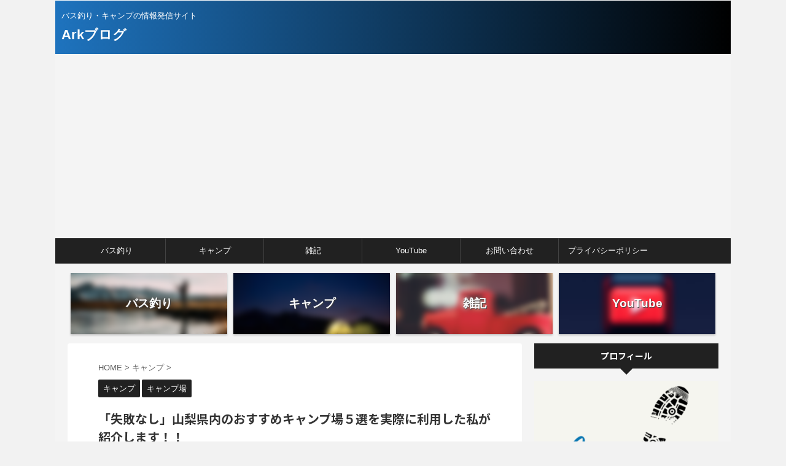

--- FILE ---
content_type: text/html; charset=UTF-8
request_url: https://ark-blog.com/best-campsite/
body_size: 56539
content:

<!DOCTYPE html>
<!--[if lt IE 7]>
<html class="ie6" dir="ltr" lang="ja" prefix="og: https://ogp.me/ns#"> <![endif]-->
<!--[if IE 7]>
<html class="i7" dir="ltr" lang="ja" prefix="og: https://ogp.me/ns#"> <![endif]-->
<!--[if IE 8]>
<html class="ie" dir="ltr" lang="ja" prefix="og: https://ogp.me/ns#"> <![endif]-->
<!--[if gt IE 8]><!-->
<html dir="ltr" lang="ja" prefix="og: https://ogp.me/ns#" class="">
	<!--<![endif]-->
	<head prefix="og: http://ogp.me/ns# fb: http://ogp.me/ns/fb# article: http://ogp.me/ns/article#">
		<meta charset="UTF-8" >
		<meta name="viewport" content="width=device-width,initial-scale=1.0,user-scalable=no,viewport-fit=cover">
		<meta name="format-detection" content="telephone=no" >

		
		<link rel="alternate" type="application/rss+xml" title="Arkブログ RSS Feed" href="https://ark-blog.com/feed/" />
		<link rel="pingback" href="https://ark-blog.com/xmlrpc.php" >
		<!--[if lt IE 9]>
		<script src="https://ark-blog.com/wp-content/themes/affinger5/js/html5shiv.js"></script>
		<![endif]-->
				

		<!-- All in One SEO 4.5.9.2 - aioseo.com -->
		<meta name="description" content="2022年のキャンプをより楽しむためにも山梨県内のおすすめキャンプ場を紹介します！！実際に何度も利用しているキャンプ場なので本当におすすめです。山梨県内でキャンプ場を探している方は是非読んでください。" />
		<meta name="robots" content="max-snippet:-1, max-image-preview:large, max-video-preview:-1" />
		<link rel="canonical" href="https://ark-blog.com/best-campsite/" />
		<meta name="generator" content="All in One SEO (AIOSEO) 4.5.9.2" />
		<meta property="og:locale" content="ja_JP" />
		<meta property="og:site_name" content="Arkブログ" />
		<meta property="og:type" content="article" />
		<meta property="og:title" content="「失敗なし」山梨県内のおすすめキャンプ場５選を実際に利用した私が紹介します！！ | Arkブログ 2026年1月18日" />
		<meta property="og:description" content="2022年のキャンプをより楽しむためにも山梨県内のおすすめキャンプ場を紹介します！！実際に何度も利用しているキャンプ場なので本当におすすめです。山梨県内でキャンプ場を探している方は是非読んでください。" />
		<meta property="og:url" content="https://ark-blog.com/best-campsite/" />
		<meta property="article:published_time" content="2022-01-21T08:50:42+00:00" />
		<meta property="article:modified_time" content="2022-10-13T21:44:36+00:00" />
		<meta name="twitter:card" content="summary_large_image" />
		<meta name="twitter:title" content="「失敗なし」山梨県内のおすすめキャンプ場５選を実際に利用した私が紹介します！！ | Arkブログ 2026年1月18日" />
		<meta name="twitter:description" content="2022年のキャンプをより楽しむためにも山梨県内のおすすめキャンプ場を紹介します！！実際に何度も利用しているキャンプ場なので本当におすすめです。山梨県内でキャンプ場を探している方は是非読んでください。" />
		<script type="application/ld+json" class="aioseo-schema">
			{"@context":"https:\/\/schema.org","@graph":[{"@type":"Article","@id":"https:\/\/ark-blog.com\/best-campsite\/#article","name":"\u300c\u5931\u6557\u306a\u3057\u300d\u5c71\u68a8\u770c\u5185\u306e\u304a\u3059\u3059\u3081\u30ad\u30e3\u30f3\u30d7\u5834\uff15\u9078\u3092\u5b9f\u969b\u306b\u5229\u7528\u3057\u305f\u79c1\u304c\u7d39\u4ecb\u3057\u307e\u3059\uff01\uff01 | Ark\u30d6\u30ed\u30b0 2026\u5e741\u670818\u65e5","headline":"\u300c\u5931\u6557\u306a\u3057\u300d\u5c71\u68a8\u770c\u5185\u306e\u304a\u3059\u3059\u3081\u30ad\u30e3\u30f3\u30d7\u5834\uff15\u9078\u3092\u5b9f\u969b\u306b\u5229\u7528\u3057\u305f\u79c1\u304c\u7d39\u4ecb\u3057\u307e\u3059\uff01\uff01","author":{"@id":"https:\/\/ark-blog.com\/author\/hiroki\/#author"},"publisher":{"@id":"https:\/\/ark-blog.com\/#organization"},"image":{"@type":"ImageObject","url":"https:\/\/ark-blog.com\/wp-content\/uploads\/2022\/01\/\u5b8c\u5168\u30ac\u30a4\u30c9.jpg","width":1478,"height":1108},"datePublished":"2022-01-21T17:50:42+09:00","dateModified":"2022-10-14T06:44:36+09:00","inLanguage":"ja","mainEntityOfPage":{"@id":"https:\/\/ark-blog.com\/best-campsite\/#webpage"},"isPartOf":{"@id":"https:\/\/ark-blog.com\/best-campsite\/#webpage"},"articleSection":"\u30ad\u30e3\u30f3\u30d7, \u30ad\u30e3\u30f3\u30d7\u5834"},{"@type":"BreadcrumbList","@id":"https:\/\/ark-blog.com\/best-campsite\/#breadcrumblist","itemListElement":[{"@type":"ListItem","@id":"https:\/\/ark-blog.com\/#listItem","position":1,"name":"\u5bb6","item":"https:\/\/ark-blog.com\/","nextItem":"https:\/\/ark-blog.com\/best-campsite\/#listItem"},{"@type":"ListItem","@id":"https:\/\/ark-blog.com\/best-campsite\/#listItem","position":2,"name":"\u300c\u5931\u6557\u306a\u3057\u300d\u5c71\u68a8\u770c\u5185\u306e\u304a\u3059\u3059\u3081\u30ad\u30e3\u30f3\u30d7\u5834\uff15\u9078\u3092\u5b9f\u969b\u306b\u5229\u7528\u3057\u305f\u79c1\u304c\u7d39\u4ecb\u3057\u307e\u3059\uff01\uff01","previousItem":"https:\/\/ark-blog.com\/#listItem"}]},{"@type":"Organization","@id":"https:\/\/ark-blog.com\/#organization","name":"Ark\u30d6\u30ed\u30b0","url":"https:\/\/ark-blog.com\/"},{"@type":"Person","@id":"https:\/\/ark-blog.com\/author\/hiroki\/#author","url":"https:\/\/ark-blog.com\/author\/hiroki\/","name":"ARK","image":{"@type":"ImageObject","@id":"https:\/\/ark-blog.com\/best-campsite\/#authorImage","url":"https:\/\/secure.gravatar.com\/avatar\/00d8c9cd67489da5eab955a78b37d62f?s=96&r=g","width":96,"height":96,"caption":"ARK"}},{"@type":"WebPage","@id":"https:\/\/ark-blog.com\/best-campsite\/#webpage","url":"https:\/\/ark-blog.com\/best-campsite\/","name":"\u300c\u5931\u6557\u306a\u3057\u300d\u5c71\u68a8\u770c\u5185\u306e\u304a\u3059\u3059\u3081\u30ad\u30e3\u30f3\u30d7\u5834\uff15\u9078\u3092\u5b9f\u969b\u306b\u5229\u7528\u3057\u305f\u79c1\u304c\u7d39\u4ecb\u3057\u307e\u3059\uff01\uff01 | Ark\u30d6\u30ed\u30b0 2026\u5e741\u670818\u65e5","description":"2022\u5e74\u306e\u30ad\u30e3\u30f3\u30d7\u3092\u3088\u308a\u697d\u3057\u3080\u305f\u3081\u306b\u3082\u5c71\u68a8\u770c\u5185\u306e\u304a\u3059\u3059\u3081\u30ad\u30e3\u30f3\u30d7\u5834\u3092\u7d39\u4ecb\u3057\u307e\u3059\uff01\uff01\u5b9f\u969b\u306b\u4f55\u5ea6\u3082\u5229\u7528\u3057\u3066\u3044\u308b\u30ad\u30e3\u30f3\u30d7\u5834\u306a\u306e\u3067\u672c\u5f53\u306b\u304a\u3059\u3059\u3081\u3067\u3059\u3002\u5c71\u68a8\u770c\u5185\u3067\u30ad\u30e3\u30f3\u30d7\u5834\u3092\u63a2\u3057\u3066\u3044\u308b\u65b9\u306f\u662f\u975e\u8aad\u3093\u3067\u304f\u3060\u3055\u3044\u3002","inLanguage":"ja","isPartOf":{"@id":"https:\/\/ark-blog.com\/#website"},"breadcrumb":{"@id":"https:\/\/ark-blog.com\/best-campsite\/#breadcrumblist"},"author":{"@id":"https:\/\/ark-blog.com\/author\/hiroki\/#author"},"creator":{"@id":"https:\/\/ark-blog.com\/author\/hiroki\/#author"},"image":{"@type":"ImageObject","url":"https:\/\/ark-blog.com\/wp-content\/uploads\/2022\/01\/\u5b8c\u5168\u30ac\u30a4\u30c9.jpg","@id":"https:\/\/ark-blog.com\/best-campsite\/#mainImage","width":1478,"height":1108},"primaryImageOfPage":{"@id":"https:\/\/ark-blog.com\/best-campsite\/#mainImage"},"datePublished":"2022-01-21T17:50:42+09:00","dateModified":"2022-10-14T06:44:36+09:00"},{"@type":"WebSite","@id":"https:\/\/ark-blog.com\/#website","url":"https:\/\/ark-blog.com\/","name":"Ark\u30d6\u30ed\u30b0","description":"\u30d0\u30b9\u91e3\u308a\u30fb\u30ad\u30e3\u30f3\u30d7\u306e\u60c5\u5831\u767a\u4fe1\u30b5\u30a4\u30c8","inLanguage":"ja","publisher":{"@id":"https:\/\/ark-blog.com\/#organization"}}]}
		</script>
		<!-- All in One SEO -->

<title>「失敗なし」山梨県内のおすすめキャンプ場５選を実際に利用した私が紹介します！！ | Arkブログ 2026年1月18日</title>
<link rel='dns-prefetch' href='//ajax.googleapis.com' />
<meta name="description" content="2022年のキャンプをより楽しむためにも山梨県内のおすすめキャンプ場を紹介します！！実際に何度も利用しているキャンプ場なので本当におすすめです。山梨県内でキャンプ場を探している方は是非読んでください。" /><script type="text/javascript">
/* <![CDATA[ */
window._wpemojiSettings = {"baseUrl":"https:\/\/s.w.org\/images\/core\/emoji\/14.0.0\/72x72\/","ext":".png","svgUrl":"https:\/\/s.w.org\/images\/core\/emoji\/14.0.0\/svg\/","svgExt":".svg","source":{"concatemoji":"https:\/\/ark-blog.com\/wp-includes\/js\/wp-emoji-release.min.js?ver=6.4.3"}};
/*! This file is auto-generated */
!function(i,n){var o,s,e;function c(e){try{var t={supportTests:e,timestamp:(new Date).valueOf()};sessionStorage.setItem(o,JSON.stringify(t))}catch(e){}}function p(e,t,n){e.clearRect(0,0,e.canvas.width,e.canvas.height),e.fillText(t,0,0);var t=new Uint32Array(e.getImageData(0,0,e.canvas.width,e.canvas.height).data),r=(e.clearRect(0,0,e.canvas.width,e.canvas.height),e.fillText(n,0,0),new Uint32Array(e.getImageData(0,0,e.canvas.width,e.canvas.height).data));return t.every(function(e,t){return e===r[t]})}function u(e,t,n){switch(t){case"flag":return n(e,"\ud83c\udff3\ufe0f\u200d\u26a7\ufe0f","\ud83c\udff3\ufe0f\u200b\u26a7\ufe0f")?!1:!n(e,"\ud83c\uddfa\ud83c\uddf3","\ud83c\uddfa\u200b\ud83c\uddf3")&&!n(e,"\ud83c\udff4\udb40\udc67\udb40\udc62\udb40\udc65\udb40\udc6e\udb40\udc67\udb40\udc7f","\ud83c\udff4\u200b\udb40\udc67\u200b\udb40\udc62\u200b\udb40\udc65\u200b\udb40\udc6e\u200b\udb40\udc67\u200b\udb40\udc7f");case"emoji":return!n(e,"\ud83e\udef1\ud83c\udffb\u200d\ud83e\udef2\ud83c\udfff","\ud83e\udef1\ud83c\udffb\u200b\ud83e\udef2\ud83c\udfff")}return!1}function f(e,t,n){var r="undefined"!=typeof WorkerGlobalScope&&self instanceof WorkerGlobalScope?new OffscreenCanvas(300,150):i.createElement("canvas"),a=r.getContext("2d",{willReadFrequently:!0}),o=(a.textBaseline="top",a.font="600 32px Arial",{});return e.forEach(function(e){o[e]=t(a,e,n)}),o}function t(e){var t=i.createElement("script");t.src=e,t.defer=!0,i.head.appendChild(t)}"undefined"!=typeof Promise&&(o="wpEmojiSettingsSupports",s=["flag","emoji"],n.supports={everything:!0,everythingExceptFlag:!0},e=new Promise(function(e){i.addEventListener("DOMContentLoaded",e,{once:!0})}),new Promise(function(t){var n=function(){try{var e=JSON.parse(sessionStorage.getItem(o));if("object"==typeof e&&"number"==typeof e.timestamp&&(new Date).valueOf()<e.timestamp+604800&&"object"==typeof e.supportTests)return e.supportTests}catch(e){}return null}();if(!n){if("undefined"!=typeof Worker&&"undefined"!=typeof OffscreenCanvas&&"undefined"!=typeof URL&&URL.createObjectURL&&"undefined"!=typeof Blob)try{var e="postMessage("+f.toString()+"("+[JSON.stringify(s),u.toString(),p.toString()].join(",")+"));",r=new Blob([e],{type:"text/javascript"}),a=new Worker(URL.createObjectURL(r),{name:"wpTestEmojiSupports"});return void(a.onmessage=function(e){c(n=e.data),a.terminate(),t(n)})}catch(e){}c(n=f(s,u,p))}t(n)}).then(function(e){for(var t in e)n.supports[t]=e[t],n.supports.everything=n.supports.everything&&n.supports[t],"flag"!==t&&(n.supports.everythingExceptFlag=n.supports.everythingExceptFlag&&n.supports[t]);n.supports.everythingExceptFlag=n.supports.everythingExceptFlag&&!n.supports.flag,n.DOMReady=!1,n.readyCallback=function(){n.DOMReady=!0}}).then(function(){return e}).then(function(){var e;n.supports.everything||(n.readyCallback(),(e=n.source||{}).concatemoji?t(e.concatemoji):e.wpemoji&&e.twemoji&&(t(e.twemoji),t(e.wpemoji)))}))}((window,document),window._wpemojiSettings);
/* ]]> */
</script>
<link rel='stylesheet' id='vkExUnit_common_style-css' href='https://ark-blog.com/wp-content/plugins/vk-all-in-one-expansion-unit/assets/css/vkExUnit_style.css?ver=9.84.1.0' type='text/css' media='all' />
<style id='vkExUnit_common_style-inline-css' type='text/css'>
:root {--ver_page_top_button_url:url(https://ark-blog.com/wp-content/plugins/vk-all-in-one-expansion-unit/assets/images/to-top-btn-icon.svg);}@font-face {font-weight: normal;font-style: normal;font-family: "vk_sns";src: url("https://ark-blog.com/wp-content/plugins/vk-all-in-one-expansion-unit/inc/sns/icons/fonts/vk_sns.eot?-bq20cj");src: url("https://ark-blog.com/wp-content/plugins/vk-all-in-one-expansion-unit/inc/sns/icons/fonts/vk_sns.eot?#iefix-bq20cj") format("embedded-opentype"),url("https://ark-blog.com/wp-content/plugins/vk-all-in-one-expansion-unit/inc/sns/icons/fonts/vk_sns.woff?-bq20cj") format("woff"),url("https://ark-blog.com/wp-content/plugins/vk-all-in-one-expansion-unit/inc/sns/icons/fonts/vk_sns.ttf?-bq20cj") format("truetype"),url("https://ark-blog.com/wp-content/plugins/vk-all-in-one-expansion-unit/inc/sns/icons/fonts/vk_sns.svg?-bq20cj#vk_sns") format("svg");}
</style>
<style id='wp-emoji-styles-inline-css' type='text/css'>

	img.wp-smiley, img.emoji {
		display: inline !important;
		border: none !important;
		box-shadow: none !important;
		height: 1em !important;
		width: 1em !important;
		margin: 0 0.07em !important;
		vertical-align: -0.1em !important;
		background: none !important;
		padding: 0 !important;
	}
</style>
<link rel='stylesheet' id='wp-block-library-css' href='https://ark-blog.com/wp-includes/css/dist/block-library/style.min.css?ver=6.4.3' type='text/css' media='all' />
<style id='wp-block-library-inline-css' type='text/css'>
/* VK Color Palettes */
</style>
<style id='rinkerg-gutenberg-rinker-style-inline-css' type='text/css'>
.wp-block-create-block-block{background-color:#21759b;color:#fff;padding:2px}

</style>
<style id='classic-theme-styles-inline-css' type='text/css'>
/*! This file is auto-generated */
.wp-block-button__link{color:#fff;background-color:#32373c;border-radius:9999px;box-shadow:none;text-decoration:none;padding:calc(.667em + 2px) calc(1.333em + 2px);font-size:1.125em}.wp-block-file__button{background:#32373c;color:#fff;text-decoration:none}
</style>
<style id='global-styles-inline-css' type='text/css'>
body{--wp--preset--color--black: #000000;--wp--preset--color--cyan-bluish-gray: #abb8c3;--wp--preset--color--white: #ffffff;--wp--preset--color--pale-pink: #f78da7;--wp--preset--color--vivid-red: #cf2e2e;--wp--preset--color--luminous-vivid-orange: #ff6900;--wp--preset--color--luminous-vivid-amber: #fcb900;--wp--preset--color--light-green-cyan: #7bdcb5;--wp--preset--color--vivid-green-cyan: #00d084;--wp--preset--color--pale-cyan-blue: #8ed1fc;--wp--preset--color--vivid-cyan-blue: #0693e3;--wp--preset--color--vivid-purple: #9b51e0;--wp--preset--color--soft-red: #e6514c;--wp--preset--color--light-grayish-red: #fdebee;--wp--preset--color--vivid-yellow: #ffc107;--wp--preset--color--very-pale-yellow: #fffde7;--wp--preset--color--very-light-gray: #fafafa;--wp--preset--color--very-dark-gray: #313131;--wp--preset--color--original-color-a: #43a047;--wp--preset--color--original-color-b: #795548;--wp--preset--color--original-color-c: #ec407a;--wp--preset--color--original-color-d: #9e9d24;--wp--preset--gradient--vivid-cyan-blue-to-vivid-purple: linear-gradient(135deg,rgba(6,147,227,1) 0%,rgb(155,81,224) 100%);--wp--preset--gradient--light-green-cyan-to-vivid-green-cyan: linear-gradient(135deg,rgb(122,220,180) 0%,rgb(0,208,130) 100%);--wp--preset--gradient--luminous-vivid-amber-to-luminous-vivid-orange: linear-gradient(135deg,rgba(252,185,0,1) 0%,rgba(255,105,0,1) 100%);--wp--preset--gradient--luminous-vivid-orange-to-vivid-red: linear-gradient(135deg,rgba(255,105,0,1) 0%,rgb(207,46,46) 100%);--wp--preset--gradient--very-light-gray-to-cyan-bluish-gray: linear-gradient(135deg,rgb(238,238,238) 0%,rgb(169,184,195) 100%);--wp--preset--gradient--cool-to-warm-spectrum: linear-gradient(135deg,rgb(74,234,220) 0%,rgb(151,120,209) 20%,rgb(207,42,186) 40%,rgb(238,44,130) 60%,rgb(251,105,98) 80%,rgb(254,248,76) 100%);--wp--preset--gradient--blush-light-purple: linear-gradient(135deg,rgb(255,206,236) 0%,rgb(152,150,240) 100%);--wp--preset--gradient--blush-bordeaux: linear-gradient(135deg,rgb(254,205,165) 0%,rgb(254,45,45) 50%,rgb(107,0,62) 100%);--wp--preset--gradient--luminous-dusk: linear-gradient(135deg,rgb(255,203,112) 0%,rgb(199,81,192) 50%,rgb(65,88,208) 100%);--wp--preset--gradient--pale-ocean: linear-gradient(135deg,rgb(255,245,203) 0%,rgb(182,227,212) 50%,rgb(51,167,181) 100%);--wp--preset--gradient--electric-grass: linear-gradient(135deg,rgb(202,248,128) 0%,rgb(113,206,126) 100%);--wp--preset--gradient--midnight: linear-gradient(135deg,rgb(2,3,129) 0%,rgb(40,116,252) 100%);--wp--preset--font-size--small: 13px;--wp--preset--font-size--medium: 20px;--wp--preset--font-size--large: 36px;--wp--preset--font-size--x-large: 42px;--wp--preset--spacing--20: 0.44rem;--wp--preset--spacing--30: 0.67rem;--wp--preset--spacing--40: 1rem;--wp--preset--spacing--50: 1.5rem;--wp--preset--spacing--60: 2.25rem;--wp--preset--spacing--70: 3.38rem;--wp--preset--spacing--80: 5.06rem;--wp--preset--shadow--natural: 6px 6px 9px rgba(0, 0, 0, 0.2);--wp--preset--shadow--deep: 12px 12px 50px rgba(0, 0, 0, 0.4);--wp--preset--shadow--sharp: 6px 6px 0px rgba(0, 0, 0, 0.2);--wp--preset--shadow--outlined: 6px 6px 0px -3px rgba(255, 255, 255, 1), 6px 6px rgba(0, 0, 0, 1);--wp--preset--shadow--crisp: 6px 6px 0px rgba(0, 0, 0, 1);}:where(.is-layout-flex){gap: 0.5em;}:where(.is-layout-grid){gap: 0.5em;}body .is-layout-flow > .alignleft{float: left;margin-inline-start: 0;margin-inline-end: 2em;}body .is-layout-flow > .alignright{float: right;margin-inline-start: 2em;margin-inline-end: 0;}body .is-layout-flow > .aligncenter{margin-left: auto !important;margin-right: auto !important;}body .is-layout-constrained > .alignleft{float: left;margin-inline-start: 0;margin-inline-end: 2em;}body .is-layout-constrained > .alignright{float: right;margin-inline-start: 2em;margin-inline-end: 0;}body .is-layout-constrained > .aligncenter{margin-left: auto !important;margin-right: auto !important;}body .is-layout-constrained > :where(:not(.alignleft):not(.alignright):not(.alignfull)){max-width: var(--wp--style--global--content-size);margin-left: auto !important;margin-right: auto !important;}body .is-layout-constrained > .alignwide{max-width: var(--wp--style--global--wide-size);}body .is-layout-flex{display: flex;}body .is-layout-flex{flex-wrap: wrap;align-items: center;}body .is-layout-flex > *{margin: 0;}body .is-layout-grid{display: grid;}body .is-layout-grid > *{margin: 0;}:where(.wp-block-columns.is-layout-flex){gap: 2em;}:where(.wp-block-columns.is-layout-grid){gap: 2em;}:where(.wp-block-post-template.is-layout-flex){gap: 1.25em;}:where(.wp-block-post-template.is-layout-grid){gap: 1.25em;}.has-black-color{color: var(--wp--preset--color--black) !important;}.has-cyan-bluish-gray-color{color: var(--wp--preset--color--cyan-bluish-gray) !important;}.has-white-color{color: var(--wp--preset--color--white) !important;}.has-pale-pink-color{color: var(--wp--preset--color--pale-pink) !important;}.has-vivid-red-color{color: var(--wp--preset--color--vivid-red) !important;}.has-luminous-vivid-orange-color{color: var(--wp--preset--color--luminous-vivid-orange) !important;}.has-luminous-vivid-amber-color{color: var(--wp--preset--color--luminous-vivid-amber) !important;}.has-light-green-cyan-color{color: var(--wp--preset--color--light-green-cyan) !important;}.has-vivid-green-cyan-color{color: var(--wp--preset--color--vivid-green-cyan) !important;}.has-pale-cyan-blue-color{color: var(--wp--preset--color--pale-cyan-blue) !important;}.has-vivid-cyan-blue-color{color: var(--wp--preset--color--vivid-cyan-blue) !important;}.has-vivid-purple-color{color: var(--wp--preset--color--vivid-purple) !important;}.has-black-background-color{background-color: var(--wp--preset--color--black) !important;}.has-cyan-bluish-gray-background-color{background-color: var(--wp--preset--color--cyan-bluish-gray) !important;}.has-white-background-color{background-color: var(--wp--preset--color--white) !important;}.has-pale-pink-background-color{background-color: var(--wp--preset--color--pale-pink) !important;}.has-vivid-red-background-color{background-color: var(--wp--preset--color--vivid-red) !important;}.has-luminous-vivid-orange-background-color{background-color: var(--wp--preset--color--luminous-vivid-orange) !important;}.has-luminous-vivid-amber-background-color{background-color: var(--wp--preset--color--luminous-vivid-amber) !important;}.has-light-green-cyan-background-color{background-color: var(--wp--preset--color--light-green-cyan) !important;}.has-vivid-green-cyan-background-color{background-color: var(--wp--preset--color--vivid-green-cyan) !important;}.has-pale-cyan-blue-background-color{background-color: var(--wp--preset--color--pale-cyan-blue) !important;}.has-vivid-cyan-blue-background-color{background-color: var(--wp--preset--color--vivid-cyan-blue) !important;}.has-vivid-purple-background-color{background-color: var(--wp--preset--color--vivid-purple) !important;}.has-black-border-color{border-color: var(--wp--preset--color--black) !important;}.has-cyan-bluish-gray-border-color{border-color: var(--wp--preset--color--cyan-bluish-gray) !important;}.has-white-border-color{border-color: var(--wp--preset--color--white) !important;}.has-pale-pink-border-color{border-color: var(--wp--preset--color--pale-pink) !important;}.has-vivid-red-border-color{border-color: var(--wp--preset--color--vivid-red) !important;}.has-luminous-vivid-orange-border-color{border-color: var(--wp--preset--color--luminous-vivid-orange) !important;}.has-luminous-vivid-amber-border-color{border-color: var(--wp--preset--color--luminous-vivid-amber) !important;}.has-light-green-cyan-border-color{border-color: var(--wp--preset--color--light-green-cyan) !important;}.has-vivid-green-cyan-border-color{border-color: var(--wp--preset--color--vivid-green-cyan) !important;}.has-pale-cyan-blue-border-color{border-color: var(--wp--preset--color--pale-cyan-blue) !important;}.has-vivid-cyan-blue-border-color{border-color: var(--wp--preset--color--vivid-cyan-blue) !important;}.has-vivid-purple-border-color{border-color: var(--wp--preset--color--vivid-purple) !important;}.has-vivid-cyan-blue-to-vivid-purple-gradient-background{background: var(--wp--preset--gradient--vivid-cyan-blue-to-vivid-purple) !important;}.has-light-green-cyan-to-vivid-green-cyan-gradient-background{background: var(--wp--preset--gradient--light-green-cyan-to-vivid-green-cyan) !important;}.has-luminous-vivid-amber-to-luminous-vivid-orange-gradient-background{background: var(--wp--preset--gradient--luminous-vivid-amber-to-luminous-vivid-orange) !important;}.has-luminous-vivid-orange-to-vivid-red-gradient-background{background: var(--wp--preset--gradient--luminous-vivid-orange-to-vivid-red) !important;}.has-very-light-gray-to-cyan-bluish-gray-gradient-background{background: var(--wp--preset--gradient--very-light-gray-to-cyan-bluish-gray) !important;}.has-cool-to-warm-spectrum-gradient-background{background: var(--wp--preset--gradient--cool-to-warm-spectrum) !important;}.has-blush-light-purple-gradient-background{background: var(--wp--preset--gradient--blush-light-purple) !important;}.has-blush-bordeaux-gradient-background{background: var(--wp--preset--gradient--blush-bordeaux) !important;}.has-luminous-dusk-gradient-background{background: var(--wp--preset--gradient--luminous-dusk) !important;}.has-pale-ocean-gradient-background{background: var(--wp--preset--gradient--pale-ocean) !important;}.has-electric-grass-gradient-background{background: var(--wp--preset--gradient--electric-grass) !important;}.has-midnight-gradient-background{background: var(--wp--preset--gradient--midnight) !important;}.has-small-font-size{font-size: var(--wp--preset--font-size--small) !important;}.has-medium-font-size{font-size: var(--wp--preset--font-size--medium) !important;}.has-large-font-size{font-size: var(--wp--preset--font-size--large) !important;}.has-x-large-font-size{font-size: var(--wp--preset--font-size--x-large) !important;}
.wp-block-navigation a:where(:not(.wp-element-button)){color: inherit;}
:where(.wp-block-post-template.is-layout-flex){gap: 1.25em;}:where(.wp-block-post-template.is-layout-grid){gap: 1.25em;}
:where(.wp-block-columns.is-layout-flex){gap: 2em;}:where(.wp-block-columns.is-layout-grid){gap: 2em;}
.wp-block-pullquote{font-size: 1.5em;line-height: 1.6;}
</style>
<link rel='stylesheet' id='contact-form-7-css' href='https://ark-blog.com/wp-content/plugins/contact-form-7/includes/css/styles.css?ver=5.6.4' type='text/css' media='all' />
<link rel='stylesheet' id='pz-linkcard-css' href='//ark-blog.com/wp-content/uploads/pz-linkcard/style.css?ver=2.4.7.116' type='text/css' media='all' />
<link rel='stylesheet' id='toc-screen-css' href='https://ark-blog.com/wp-content/plugins/table-of-contents-plus/screen.min.css?ver=2106' type='text/css' media='all' />
<link rel='stylesheet' id='veu-cta-css' href='https://ark-blog.com/wp-content/plugins/vk-all-in-one-expansion-unit/inc/call-to-action/package/css/style.css?ver=9.84.1.0' type='text/css' media='all' />
<link rel='stylesheet' id='vk-components-style-css' href='https://ark-blog.com/wp-content/plugins/vk-blocks/build/vk-components.css?ver=1662512254' type='text/css' media='all' />
<link rel='stylesheet' id='vkblocks-bootstrap-css' href='https://ark-blog.com/wp-content/plugins/vk-blocks/build/bootstrap_vk_using.css?ver=4.3.1' type='text/css' media='all' />
<link rel='stylesheet' id='yyi_rinker_stylesheet-css' href='https://ark-blog.com/wp-content/plugins/yyi-rinker/css/style.css?v=1.10.2&#038;ver=6.4.3' type='text/css' media='all' />
<link rel='stylesheet' id='normalize-css' href='https://ark-blog.com/wp-content/themes/affinger5/css/normalize.css?ver=1.5.9' type='text/css' media='all' />
<link rel='stylesheet' id='font-awesome-css' href='https://ark-blog.com/wp-content/themes/affinger5/css/fontawesome/css/font-awesome.min.css?ver=4.7.0' type='text/css' media='all' />
<link rel='stylesheet' id='font-awesome-animation-css' href='https://ark-blog.com/wp-content/themes/affinger5/css/fontawesome/css/font-awesome-animation.min.css?ver=6.4.3' type='text/css' media='all' />
<link rel='stylesheet' id='st_svg-css' href='https://ark-blog.com/wp-content/themes/affinger5/st_svg/style.css?ver=6.4.3' type='text/css' media='all' />
<link rel='stylesheet' id='slick-css' href='https://ark-blog.com/wp-content/themes/affinger5/vendor/slick/slick.css?ver=1.8.0' type='text/css' media='all' />
<link rel='stylesheet' id='slick-theme-css' href='https://ark-blog.com/wp-content/themes/affinger5/vendor/slick/slick-theme.css?ver=1.8.0' type='text/css' media='all' />
<link rel='stylesheet' id='fonts-googleapis-notosansjp-css' href='//fonts.googleapis.com/css?family=Noto+Sans+JP%3A400%2C700&#038;display=swap&#038;subset=japanese&#038;ver=6.4.3' type='text/css' media='all' />
<link rel='stylesheet' id='style-css' href='https://ark-blog.com/wp-content/themes/affinger5/style.css?ver=6.4.3' type='text/css' media='all' />
<link rel='stylesheet' id='single-css' href='https://ark-blog.com/wp-content/themes/affinger5/st-rankcss.php' type='text/css' media='all' />
<link rel='stylesheet' id='vk-blocks-build-css-css' href='https://ark-blog.com/wp-content/plugins/vk-blocks/build/block-build.css?ver=1.41.2.3' type='text/css' media='all' />
<style id='vk-blocks-build-css-inline-css' type='text/css'>
:root {--vk_flow-arrow: url(https://ark-blog.com/wp-content/plugins/vk-blocks/inc/vk-blocks/images/arrow_bottom.svg);--vk_image-mask-wave01: url(https://ark-blog.com/wp-content/plugins/vk-blocks/inc/vk-blocks/images/wave01.svg);--vk_image-mask-wave02: url(https://ark-blog.com/wp-content/plugins/vk-blocks/inc/vk-blocks/images/wave02.svg);--vk_image-mask-wave03: url(https://ark-blog.com/wp-content/plugins/vk-blocks/inc/vk-blocks/images/wave03.svg);--vk_image-mask-wave04: url(https://ark-blog.com/wp-content/plugins/vk-blocks/inc/vk-blocks/images/wave04.svg);}
:root { --vk-size-text: 16px;--vk-color-primary:#337ab7; }

	:root {

		--vk-balloon-border-width:1px;

		--vk-balloon-speech-offset:-12px;
	}
	
</style>
<link rel='stylesheet' id='vk-font-awesome-css' href='https://ark-blog.com/wp-content/plugins/vk-blocks/vendor/vektor-inc/font-awesome-versions/src/versions/6/css/all.min.css?ver=6.1.0' type='text/css' media='all' />
<link rel='stylesheet' id='st-themecss-css' href='https://ark-blog.com/wp-content/themes/affinger5/st-themecss-loader.php?ver=6.4.3' type='text/css' media='all' />
<script type="text/javascript" src="//ajax.googleapis.com/ajax/libs/jquery/1.11.3/jquery.min.js?ver=1.11.3" id="jquery-js"></script>
<script type="text/javascript" src="https://ark-blog.com/wp-content/plugins/yyi-rinker/js/event-tracking.js?v=1.10.2" id="yyi_rinker_event_tracking_script-js"></script>
<link rel="https://api.w.org/" href="https://ark-blog.com/wp-json/" /><link rel="alternate" type="application/json" href="https://ark-blog.com/wp-json/wp/v2/posts/5770" /><link rel='shortlink' href='https://ark-blog.com/?p=5770' />
<link rel="alternate" type="application/json+oembed" href="https://ark-blog.com/wp-json/oembed/1.0/embed?url=https%3A%2F%2Fark-blog.com%2Fbest-campsite%2F" />
<link rel="alternate" type="text/xml+oembed" href="https://ark-blog.com/wp-json/oembed/1.0/embed?url=https%3A%2F%2Fark-blog.com%2Fbest-campsite%2F&#038;format=xml" />
<meta name="generator" content="Site Kit by Google 1.87.0" />
<style></style>

    <style>
.yyi-rinker-images {
    display: flex;
    justify-content: center;
    align-items: center;
    position: relative;

}
div.yyi-rinker-image img.yyi-rinker-main-img.hidden {
    display: none;
}

.yyi-rinker-images-arrow {
    cursor: pointer;
    position: absolute;
    top: 50%;
    display: block;
    margin-top: -11px;
    opacity: 0.6;
    width: 22px;
}

.yyi-rinker-images-arrow-left{
    left: -10px;
}
.yyi-rinker-images-arrow-right{
    right: -10px;
}

.yyi-rinker-images-arrow-left.hidden {
    display: none;
}

.yyi-rinker-images-arrow-right.hidden {
    display: none;
}
div.yyi-rinker-contents.yyi-rinker-design-tate  div.yyi-rinker-box{
    flex-direction: column;
}

div.yyi-rinker-contents.yyi-rinker-design-slim div.yyi-rinker-box .yyi-rinker-links {
    flex-direction: column;
}

div.yyi-rinker-contents.yyi-rinker-design-slim div.yyi-rinker-info {
    width: 100%;
}

div.yyi-rinker-contents.yyi-rinker-design-slim .yyi-rinker-title {
    text-align: center;
}

div.yyi-rinker-contents.yyi-rinker-design-slim .yyi-rinker-links {
    text-align: center;
}
div.yyi-rinker-contents.yyi-rinker-design-slim .yyi-rinker-image {
    margin: auto;
}

div.yyi-rinker-contents.yyi-rinker-design-slim div.yyi-rinker-info ul.yyi-rinker-links li {
	align-self: stretch;
}
div.yyi-rinker-contents.yyi-rinker-design-slim div.yyi-rinker-box div.yyi-rinker-info {
	padding: 0;
}
div.yyi-rinker-contents.yyi-rinker-design-slim div.yyi-rinker-box {
	flex-direction: column;
	padding: 14px 5px 0;
}

.yyi-rinker-design-slim div.yyi-rinker-box div.yyi-rinker-info {
	text-align: center;
}

.yyi-rinker-design-slim div.price-box span.price {
	display: block;
}

div.yyi-rinker-contents.yyi-rinker-design-slim div.yyi-rinker-info div.yyi-rinker-title a{
	font-size:16px;
}

div.yyi-rinker-contents.yyi-rinker-design-slim ul.yyi-rinker-links li.amazonkindlelink:before,  div.yyi-rinker-contents.yyi-rinker-design-slim ul.yyi-rinker-links li.amazonlink:before,  div.yyi-rinker-contents.yyi-rinker-design-slim ul.yyi-rinker-links li.rakutenlink:before,  div.yyi-rinker-contents.yyi-rinker-design-slim ul.yyi-rinker-links li.yahoolink:before {
	font-size:12px;
}

div.yyi-rinker-contents.yyi-rinker-design-slim ul.yyi-rinker-links li a {
	font-size: 13px;
}
.entry-content ul.yyi-rinker-links li {
	padding: 0;
}

div.yyi-rinker-contents .yyi-rinker-attention.attention_desing_right_ribbon {
    width: 89px;
    height: 91px;
    position: absolute;
    top: -1px;
    right: -1px;
    left: auto;
    overflow: hidden;
}

div.yyi-rinker-contents .yyi-rinker-attention.attention_desing_right_ribbon span {
    display: inline-block;
    width: 146px;
    position: absolute;
    padding: 4px 0;
    left: -13px;
    top: 12px;
    text-align: center;
    font-size: 12px;
    line-height: 24px;
    -webkit-transform: rotate(45deg);
    transform: rotate(45deg);
    box-shadow: 0 1px 3px rgba(0, 0, 0, 0.2);
}

div.yyi-rinker-contents .yyi-rinker-attention.attention_desing_right_ribbon {
    background: none;
}
.yyi-rinker-attention.attention_desing_right_ribbon .yyi-rinker-attention-after,
.yyi-rinker-attention.attention_desing_right_ribbon .yyi-rinker-attention-before{
display:none;
}
div.yyi-rinker-use-right_ribbon div.yyi-rinker-title {
    margin-right: 2rem;
}

				</style><meta name="robots" content="index, follow" />
<meta name="thumbnail" content="https://ark-blog.com/wp-content/uploads/2022/01/完全ガイド.jpg">
<link rel="canonical" href="https://ark-blog.com/best-campsite/" />
<style type="text/css">.broken_link, a.broken_link {
	text-decoration: line-through;
}</style><style type="text/css" id="custom-background-css">
body.custom-background { background-color: #f2f2f2; }
</style>
	<script data-ad-client="ca-pub-6029620750364476" async src="https://pagead2.googlesyndication.com/pagead/js/adsbygoogle.js"></script>
<!-- [ VK All in One Expansion Unit OGP ] -->
<meta property="og:site_name" content="Arkブログ" />
<meta property="og:url" content="https://ark-blog.com/best-campsite/" />
<meta property="og:title" content="「失敗なし」山梨県内のおすすめキャンプ場５選を実際に利用した私が紹介します！！ | Arkブログ" />
<meta property="og:description" content="2022年のキャンプをより楽しむためにも山梨県内のおすすめキャンプ場を紹介します！！実際に何度も利用しているキャンプ場なので本当におすすめです。山梨県内でキャンプ場を探している方は是非読んでください。" />
<meta property="og:type" content="article" />
<meta property="og:image" content="https://ark-blog.com/wp-content/uploads/2022/01/完全ガイド-1024x768.jpg" />
<meta property="og:image:width" content="920" />
<meta property="og:image:height" content="690" />
<!-- [ / VK All in One Expansion Unit OGP ] -->
<!-- [ VK All in One Expansion Unit twitter card ] -->
<meta name="twitter:card" content="summary_large_image">
<meta name="twitter:description" content="2022年のキャンプをより楽しむためにも山梨県内のおすすめキャンプ場を紹介します！！実際に何度も利用しているキャンプ場なので本当におすすめです。山梨県内でキャンプ場を探している方は是非読んでください。">
<meta name="twitter:title" content="「失敗なし」山梨県内のおすすめキャンプ場５選を実際に利用した私が紹介します！！ | Arkブログ">
<meta name="twitter:url" content="https://ark-blog.com/best-campsite/">
	<meta name="twitter:image" content="https://ark-blog.com/wp-content/uploads/2022/01/完全ガイド-1024x768.jpg">
	<meta name="twitter:domain" content="ark-blog.com">
	<!-- [ / VK All in One Expansion Unit twitter card ] -->
	<link rel="icon" href="https://ark-blog.com/wp-content/uploads/2021/07/cropped-47DB8F3B-FB52-44A2-9C79-A98F381EA0B8-32x32.png" sizes="32x32" />
<link rel="icon" href="https://ark-blog.com/wp-content/uploads/2021/07/cropped-47DB8F3B-FB52-44A2-9C79-A98F381EA0B8-192x192.png" sizes="192x192" />
<link rel="apple-touch-icon" href="https://ark-blog.com/wp-content/uploads/2021/07/cropped-47DB8F3B-FB52-44A2-9C79-A98F381EA0B8-180x180.png" />
<meta name="msapplication-TileImage" content="https://ark-blog.com/wp-content/uploads/2021/07/cropped-47DB8F3B-FB52-44A2-9C79-A98F381EA0B8-270x270.png" />
		<style type="text/css" id="wp-custom-css">
			.box28 {
    position: relative;
    margin: 2em 0;
    padding: 25px 10px 7px;
    border: solid 2px #FFC107;
}
.box28 .box-title {
    position: absolute;
    display: inline-block;
    top: -2px;
    left: -2px;
    padding: 0 9px;
    height: 25px;
    line-height: 25px;
    font-size: 17px;
    background: #FFC107;
    color: #ffffff;
    font-weight: bold;
}
.box28 p {
    margin: 0; 
    padding: 0;
}		</style>
		<!-- [ VK All in One Expansion Unit Article Structure Data ] --><script type="application/ld+json">{"@context":"https://schema.org/","@type":"Article","headline":"「失敗なし」山梨県内のおすすめキャンプ場５選を実際に利用した私が紹介します！！","image":"https://ark-blog.com/wp-content/uploads/2022/01/完全ガイド.jpg","datePublished":"2022-01-21T17:50:42+09:00","dateModified":"2022-10-14T06:44:36+09:00","author":{"@type":"","name":"ARK","url":"https://ark-blog.com/","sameAs":""}}</script><!-- [ / VK All in One Expansion Unit Article Structure Data ] --><style>
.ai-viewports                 {--ai: 1;}
.ai-viewport-3                { display: none !important;}
.ai-viewport-2                { display: none !important;}
.ai-viewport-1                { display: inherit !important;}
.ai-viewport-0                { display: none !important;}
@media (min-width: 768px) and (max-width: 979px) {
.ai-viewport-1                { display: none !important;}
.ai-viewport-2                { display: inherit !important;}
}
@media (max-width: 767px) {
.ai-viewport-1                { display: none !important;}
.ai-viewport-3                { display: inherit !important;}
}
</style>
						



<script>
	jQuery(function(){
		jQuery('.st-btn-open').click(function(){
			jQuery(this).next('.st-slidebox').stop(true, true).slideToggle();
			jQuery(this).addClass('st-btn-open-click');
		});
	});
</script>

	<script>
		jQuery(function(){
		jQuery('.post h2 , .h2modoki').wrapInner('<span class="st-dash-design"></span>');
		}) 
	</script>

<script>
	jQuery(function(){
		jQuery("#toc_container:not(:has(ul ul))").addClass("only-toc");
		jQuery(".st-ac-box ul:has(.cat-item)").each(function(){
			jQuery(this).addClass("st-ac-cat");
		});
	});
</script>

<script>
	jQuery(function(){
						jQuery('.st-star').parent('.rankh4').css('padding-bottom','5px'); // スターがある場合のランキング見出し調整
	});
</script>

			</head>
	<body class="post-template-default single single-post postid-5770 single-format-standard custom-background post-name-best-campsite post-type-post fa_v6_css vk-blocks not-front-page" >

				<div id="st-ami">
				<div id="wrapper" class="">
				<div id="wrapper-in">
					<header id="">
						<div id="headbox-bg">
							<div id="headbox">

									<nav id="s-navi" class="pcnone" data-st-nav data-st-nav-type="normal">
			<dl class="acordion is-active" data-st-nav-primary>
				<dt class="trigger">
					<p class="acordion_button"><span class="op has-text"><i class="fa st-svg-menu_thin"></i></span></p>
					
								<!-- 追加メニュー -->
								
								<!-- 追加メニュー2 -->
								
									</dt>

				<dd class="acordion_tree">
					<div class="acordion_tree_content">

						

														<div class="menu-%e3%82%b9%e3%83%9e%e3%83%9b%e7%94%a8%e3%82%b9%e3%83%a9%e3%82%a4%e3%83%89%e3%83%a1%e3%83%8b%e3%83%a5%e3%83%bc-container"><ul id="menu-%e3%82%b9%e3%83%9e%e3%83%9b%e7%94%a8%e3%82%b9%e3%83%a9%e3%82%a4%e3%83%89%e3%83%a1%e3%83%8b%e3%83%a5%e3%83%bc" class="menu"><li id="menu-item-2250" class="menu-item menu-item-type-taxonomy menu-item-object-category menu-item-2250"><a href="https://ark-blog.com/category/%e3%83%90%e3%82%b9%e9%87%a3%e3%82%8a/"><span class="menu-item-label">バス釣り</span></a></li>
<li id="menu-item-3466" class="menu-item menu-item-type-taxonomy menu-item-object-category current-post-ancestor current-menu-parent current-post-parent menu-item-3466"><a href="https://ark-blog.com/category/%e3%82%ad%e3%83%a3%e3%83%b3%e3%83%97/"><span class="menu-item-label">キャンプ</span></a></li>
<li id="menu-item-3467" class="menu-item menu-item-type-taxonomy menu-item-object-category menu-item-3467"><a href="https://ark-blog.com/category/%e7%94%9f%e6%b4%bb/"><span class="menu-item-label">生活</span></a></li>
<li id="menu-item-3472" class="menu-item menu-item-type-taxonomy menu-item-object-category menu-item-3472"><a href="https://ark-blog.com/category/%e7%b2%be%e9%80%b2%e6%b9%96%e9%87%a3%e6%9e%9c/"><span class="menu-item-label">精進湖釣果</span></a></li>
<li id="menu-item-3473" class="menu-item menu-item-type-taxonomy menu-item-object-category menu-item-3473"><a href="https://ark-blog.com/category/%e6%b2%b3%e5%8f%a3%e6%b9%96%e9%87%a3%e6%9e%9c/"><span class="menu-item-label">河口湖釣果</span></a></li>
<li id="menu-item-3474" class="menu-item menu-item-type-taxonomy menu-item-object-category menu-item-3474"><a href="https://ark-blog.com/category/%e3%82%ad%e3%83%a3%e3%83%b3%e3%83%97%e9%81%93%e5%85%b7/"><span class="menu-item-label">キャンプ道具</span></a></li>
<li id="menu-item-3475" class="menu-item menu-item-type-taxonomy menu-item-object-category current-post-ancestor current-menu-parent current-post-parent menu-item-3475"><a href="https://ark-blog.com/category/%e3%82%ad%e3%83%a3%e3%83%b3%e3%83%97%e5%a0%b4/"><span class="menu-item-label">キャンプ場</span></a></li>
<li id="menu-item-2249" class="menu-item menu-item-type-post_type menu-item-object-page menu-item-2249"><a href="https://ark-blog.com/%e3%83%97%e3%83%ad%e3%83%95%e3%82%a3%e3%83%bc%e3%83%ab/"><span class="menu-item-label">プロフィール</span></a></li>
<li id="menu-item-2405" class="menu-item menu-item-type-post_type menu-item-object-page menu-item-2405"><a href="https://ark-blog.com/%e3%83%97%e3%83%a9%e3%82%a4%e3%83%90%e3%82%b7%e3%83%bc%e3%83%9d%e3%83%aa%e3%82%b7%e3%83%bc/"><span class="menu-item-label">プライバシーポリシー</span></a></li>
</ul></div>							<div class="clear"></div>

						
					</div>
				</dd>
			</dl>

					</nav>
	
								<div id="header-l">
									
									<div id="st-text-logo">
										
            
			
				<!-- キャプション -->
				                
					              		 	 <p class="descr sitenametop">
               		     	バス釣り・キャンプの情報発信サイト               			 </p>
					                    
				                
				<!-- ロゴ又はブログ名 -->
				              		  <p class="sitename"><a href="https://ark-blog.com/">
                  		                      		    Arkブログ                   		               		  </a></p>
            					<!-- ロゴ又はブログ名ここまで -->

			    
		
    									</div>
								</div><!-- /#header-l -->

								<div id="header-r" class="smanone">
									
								</div><!-- /#header-r -->
							</div><!-- /#headbox-bg -->
						</div><!-- /#headbox clearfix -->

						
						
						
						
											
<div id="gazou-wide">
			<div id="st-menubox">
			<div id="st-menuwide">
				<nav class="smanone clearfix"><ul id="menu-%e3%83%98%e3%83%83%e3%83%80%e3%83%bc%e7%94%a8%e3%83%a1%e3%83%8b%e3%83%a5%e3%83%bc" class="menu"><li id="menu-item-2256" class="menu-item menu-item-type-taxonomy menu-item-object-category menu-item-2256"><a href="https://ark-blog.com/category/%e3%83%90%e3%82%b9%e9%87%a3%e3%82%8a/">バス釣り</a></li>
<li id="menu-item-3464" class="menu-item menu-item-type-taxonomy menu-item-object-category current-post-ancestor current-menu-parent current-post-parent menu-item-3464"><a href="https://ark-blog.com/category/%e3%82%ad%e3%83%a3%e3%83%b3%e3%83%97/">キャンプ</a></li>
<li id="menu-item-5420" class="menu-item menu-item-type-taxonomy menu-item-object-category menu-item-5420"><a href="https://ark-blog.com/category/%e9%9b%91%e8%a8%98/">雑記</a></li>
<li id="menu-item-5418" class="menu-item menu-item-type-taxonomy menu-item-object-category menu-item-5418"><a href="https://ark-blog.com/category/youtube/">YouTube</a></li>
<li id="menu-item-2408" class="menu-item menu-item-type-post_type menu-item-object-page menu-item-2408"><a href="https://ark-blog.com/%e3%81%8a%e5%95%8f%e3%81%84%e5%90%88%e3%82%8f%e3%81%9b/">お問い合わせ</a></li>
<li id="menu-item-2404" class="menu-item menu-item-type-post_type menu-item-object-page menu-item-2404"><a href="https://ark-blog.com/%e3%83%97%e3%83%a9%e3%82%a4%e3%83%90%e3%82%b7%e3%83%bc%e3%83%9d%e3%83%aa%e3%82%b7%e3%83%bc/">プライバシーポリシー</a></li>
</ul></nav>			</div>
		</div>
				</div>
					
					
					</header>

					
		<div id="st-header-cardlink-wrapper">
		<ul id="st-header-cardlink" class="st-cardlink-column-d st-cardlink-column-4">
							
														
					<li class="st-cardlink-card has-bg has-link is-blurable"
						style="background-image: url(https://ark-blog.com/wp-content/uploads/2020/05/robson-hatsukami-morgan-qr7tsSwDOg0-unsplash-300x200.jpg);">
													<a class="st-cardlink-card-link" href="https://ark-blog.com/category/%e3%83%90%e3%82%b9%e9%87%a3%e3%82%8a/">
								<div class="st-cardlink-card-text">バス釣り</div>
							</a>
											</li>
				
							
														
					<li class="st-cardlink-card has-bg has-link is-blurable"
						style="background-image: url(https://ark-blog.com/wp-content/uploads/2020/05/hugues-de-buyer-mimeure-hGuGRayJrv0-unsplash-300x200.jpg);">
													<a class="st-cardlink-card-link" href="https://ark-blog.com/category/%e3%82%ad%e3%83%a3%e3%83%b3%e3%83%97/">
								<div class="st-cardlink-card-text">キャンプ</div>
							</a>
											</li>
				
							
														
					<li class="st-cardlink-card has-bg has-link is-blurable"
						style="background-image: url(https://ark-blog.com/wp-content/uploads/2020/05/louis-magnotti-rEcn8OB83EI-unsplash-300x200.jpg);">
													<a class="st-cardlink-card-link" href="https://ark-blog.com/category/%e9%9b%91%e8%a8%98/">
								<div class="st-cardlink-card-text">雑記</div>
							</a>
											</li>
				
							
														
					<li class="st-cardlink-card has-bg has-link is-blurable"
						style="background-image: url(https://ark-blog.com/wp-content/uploads/2021/09/alexander-shatov-niUkImZcSP8-unsplash-300x225.jpg);">
													<a class="st-cardlink-card-link" href="https://ark-blog.com/category/youtube/">
								<div class="st-cardlink-card-text">YouTube</div>
							</a>
											</li>
				
					</ul>
	</div>

					<div id="content-w">

					
					
					
	
			<div id="st-header-post-under-box" class="st-header-post-no-data "
		     style="">
			<div class="st-dark-cover">
							</div>
		</div>
	

<div id="content" class="clearfix">
	<div id="contentInner">
		<main>
			<article>
				<div id="post-5770" class="st-post post-5770 post type-post status-publish format-standard has-post-thumbnail hentry category-221 category-222">

					
																
					
					<!--ぱんくず -->
											<div
							id="breadcrumb">
							<ol itemscope itemtype="http://schema.org/BreadcrumbList">
								<li itemprop="itemListElement" itemscope itemtype="http://schema.org/ListItem">
									<a href="https://ark-blog.com" itemprop="item">
										<span itemprop="name">HOME</span>
									</a>
									&gt;
									<meta itemprop="position" content="1"/>
								</li>

								
																	<li itemprop="itemListElement" itemscope itemtype="http://schema.org/ListItem">
										<a href="https://ark-blog.com/category/%e3%82%ad%e3%83%a3%e3%83%b3%e3%83%97/" itemprop="item">
											<span
												itemprop="name">キャンプ</span>
										</a>
										&gt;
										<meta itemprop="position" content="2"/>
									</li>
																								</ol>

													</div>
										<!--/ ぱんくず -->

					<!--ループ開始 -->
										
																									<p class="st-catgroup">
								<a href="https://ark-blog.com/category/%e3%82%ad%e3%83%a3%e3%83%b3%e3%83%97/" title="View all posts in キャンプ" rel="category tag"><span class="catname st-catid221">キャンプ</span></a> <a href="https://ark-blog.com/category/%e3%82%ad%e3%83%a3%e3%83%b3%e3%83%97%e5%a0%b4/" title="View all posts in キャンプ場" rel="category tag"><span class="catname st-catid222">キャンプ場</span></a>							</p>
						
						<h1 class="entry-title">「失敗なし」山梨県内のおすすめキャンプ場５選を実際に利用した私が紹介します！！</h1>

						
	<div class="blogbox ">
		<p><span class="kdate">
											<i class="fa fa-refresh"></i><time class="updated" datetime="2022-10-14T06:44:36+0900">2022年10月14日</time>
					</span></p>
	</div>
					
					
					<div class="mainbox">
						<div id="nocopy" ><!-- コピー禁止エリアここから -->
							
																						
							<div class="entry-content">
								
<p></p>



<div class="wp-block-image"><figure class="aligncenter size-large"><img fetchpriority="high" decoding="async" width="1024" height="576" src="https://ark-blog.com/wp-content/uploads/2022/01/サムネ-9-1024x576.jpg" alt="" class="wp-image-5812" srcset="https://ark-blog.com/wp-content/uploads/2022/01/サムネ-9-1024x576.jpg 1024w, https://ark-blog.com/wp-content/uploads/2022/01/サムネ-9-300x169.jpg 300w, https://ark-blog.com/wp-content/uploads/2022/01/サムネ-9-768x432.jpg 768w, https://ark-blog.com/wp-content/uploads/2022/01/サムネ-9.jpg 1280w" sizes="(max-width: 1024px) 100vw, 1024px" /></figure></div>



<div style="height:30px" aria-hidden="true" class="wp-block-spacer"></div>



<div style="height:30px" aria-hidden="true" class="wp-block-spacer"></div>



<div style="height:30px" aria-hidden="true" class="wp-block-spacer"></div>



<div class="wp-block-group is-layout-flow wp-block-group-is-layout-flow"><div class="wp-block-group__inner-container">
<div class="wp-block-group is-style-vk-group-alert-info is-layout-flow wp-block-group-is-layout-flow"><div class="wp-block-group__inner-container">
<p class="has-text-align-center has-medium-font-size"><span data-color="#ffffff" style="background: linear-gradient(transparent 60%,rgba(255, 255, 255, 0.7) 0);" class="vk_highlighter"><strong>この記事はこんな方におすすめ</strong></span></p>



<ul><li>山梨県内でキャンプ場を探している方</li><li>キャンプ場選びに失敗したくない方</li><li>山梨県内のおすすめキャンプ場を知りたい方</li></ul>
</div></div>
</div></div>



<div style="height:30px" aria-hidden="true" class="wp-block-spacer"></div>



<p>今回は山梨県内で、私が行った中でも、<strong><span data-color="#ffc107" style="background: linear-gradient(transparent 60%,rgba(255, 193, 7, 0.7) 0);" class="vk_highlighter">特におすすめしたいキャンプ場5選</span></strong>を紹介します。</p>



<div style="height:30px" aria-hidden="true" class="wp-block-spacer"></div>



<p>2022年のキャンプライフがより楽しくなるように、実際何度も利用しているキャンプ場を紹介します。</p>



<div style="height:30px" aria-hidden="true" class="wp-block-spacer"></div>



<p>今回紹介するキャンプ場はどのキャンプ場もとても素晴らしいキャンプ場なので是非行ってみてほしいです！！</p>



<div style="height:30px" aria-hidden="true" class="wp-block-spacer"></div>



<div style="height:30px" aria-hidden="true" class="wp-block-spacer"></div>



<div id="toc_container" class="toc_light_blue no_bullets"><p class="toc_title">目次</p><ul class="toc_list"><li><a href="#i"><span class="toc_number toc_depth_1">1</span> 隠れ家的なキャンプ場「精進湖自由キャンプ場」</a><ul><li><a href="#i-2"><span class="toc_number toc_depth_2">1.1</span> 精進湖自由キャンプ場のおすすめポイントについて</a><ul><li><a href="#i-3"><span class="toc_number toc_depth_3">1.1.1</span> ①金額が安い</a></li><li><a href="#i-4"><span class="toc_number toc_depth_3">1.1.2</span> ②フリーサイト</a></li><li><a href="#i-5"><span class="toc_number toc_depth_3">1.1.3</span> ③釣りも楽しめる</a></li></ul></li></ul></li><li><a href="#i-6"><span class="toc_number toc_depth_1">2</span> 冬でもキャンプができる夜景がキレイなキャンプ場「黒坂オートキャンプ場」</a><ul><li><a href="#i-7"><span class="toc_number toc_depth_2">2.1</span> 黒坂オートキャンプ場のおすすめポイントについて</a><ul><li><a href="#i-8"><span class="toc_number toc_depth_3">2.1.1</span> ①夜景がキレイ</a></li><li><a href="#i-9"><span class="toc_number toc_depth_3">2.1.2</span> ②通年営業</a></li><li><a href="#i-10"><span class="toc_number toc_depth_3">2.1.3</span> ③トイレがキレイ</a></li></ul></li></ul></li><li><a href="#i-11"><span class="toc_number toc_depth_1">3</span> 直火ができるキャンプ場「本栖湖キャンプ場」</a><ul><li><a href="#i-12"><span class="toc_number toc_depth_2">3.1</span> 本栖湖キャンプ場のおすすめポイントについて</a><ul><li><a href="#OK"><span class="toc_number toc_depth_3">3.1.1</span> ①直火OK</a></li><li><a href="#i-13"><span class="toc_number toc_depth_3">3.1.2</span> ②森の中で雰囲気がいい</a></li><li><a href="#i-14"><span class="toc_number toc_depth_3">3.1.3</span> ③フリーサイト</a></li></ul></li></ul></li><li><a href="#i-15"><span class="toc_number toc_depth_1">4</span> 広々とキャンプができるキャンプ場「近ヶ坂キャンプ場」</a><ul><li><a href="#i-16"><span class="toc_number toc_depth_2">4.1</span> 近ヶ坂キャンプ場のおすすめポイントについて</a><ul><li><a href="#i-17"><span class="toc_number toc_depth_3">4.1.1</span> ①開放感のあるキャンプサイト</a></li><li><a href="#i-18"><span class="toc_number toc_depth_3">4.1.2</span> ②設備がキレイ</a></li><li><a href="#i-19"><span class="toc_number toc_depth_3">4.1.3</span> ③水道からお湯がでます！！</a></li></ul></li></ul></li><li><a href="#in"><span class="toc_number toc_depth_1">5</span> プライベート間のあるキャンプ場「オートキャンプinむじな」</a><ul><li><a href="#in-2"><span class="toc_number toc_depth_2">5.1</span> オートキャンプinむじなのおすすめポイントについて</a><ul><li><a href="#i-20"><span class="toc_number toc_depth_3">5.1.1</span> ①プライベート感のあるキャンプ場</a></li><li><a href="#i-21"><span class="toc_number toc_depth_3">5.1.2</span> ②炊事場が各サイトについている</a></li><li><a href="#5"><span class="toc_number toc_depth_3">5.1.3</span> ③歩いて5分の場所「道の駅」がある</a></li></ul></li></ul></li><li><a href="#i-22"><span class="toc_number toc_depth_1">6</span> まとめ</a></li></ul></div>
<div class='code-block code-block-1' style='margin: 8px auto; text-align: center; display: block; clear: both;'>
<script async src="https://pagead2.googlesyndication.com/pagead/js/adsbygoogle.js"></script>
<!-- 横長広告 -->
<ins class="adsbygoogle"
     style="display:block"
     data-ad-client="ca-pub-6029620750364476"
     data-ad-slot="8386327106"
     data-ad-format="auto"
     data-full-width-responsive="true"></ins>
<script>
     (adsbygoogle = window.adsbygoogle || []).push({});
</script></div>
<h2 class="wp-block-heading"><span id="i">隠れ家的なキャンプ場「精進湖自由キャンプ場」</span></h2>



<figure class="wp-block-embed is-type-video is-provider-youtube wp-block-embed-youtube wp-embed-aspect-16-9 wp-has-aspect-ratio"><div class="wp-block-embed__wrapper">
<div
		class="youtube-container"><iframe title="「2021年」山梨県にある精進湖自由キャンプ場の利用ガイド" width="920" height="518" src="https://www.youtube.com/embed/BjKPwFmvwTc?feature=oembed" frameborder="0" allow="accelerometer; autoplay; clipboard-write; encrypted-media; gyroscope; picture-in-picture" allowfullscreen></iframe></div>
</div></figure>



<p></p>



<p>Youtubeでも紹介しています！</p>



<div style="height:30px" aria-hidden="true" class="wp-block-spacer"></div>



<div class="wp-block-group is-style-vk-group-double is-layout-flow wp-block-group-is-layout-flow"><div class="wp-block-group__inner-container">
<p class="has-text-align-center has-medium-font-size"><strong><span data-color="#ffc107" style="background: linear-gradient(transparent 60%,rgba(255, 193, 7, 0.7) 0);" class="vk_highlighter">基本情報</span></strong></p>



<ul class="is-style-vk-arrow-mark"><li>住所：〒401-0336 山梨県南都留郡富士河口湖町精進</li><li>グーグルマップ：<a href="https://goo.gl/maps/nKHYUqwhyMc7Q76g8">https://goo.gl/maps/nKHYUqwhyMc7Q76g8</a></li><li>ホームページ：なし</li><li>料金：1人900円　駐車代１台1,000円</li><li>営業期間：冬季休業</li><li>サイト種類：フリーサイト</li><li>予約の有無：予約はできない</li><li>チェックイン：9：00～17：00</li><li>チェックアウト：フリー</li></ul>
</div></div>



<div style="height:30px" aria-hidden="true" class="wp-block-spacer"></div>



<p>精進湖自由キャンプ場は名前の通り、精進湖の湖畔沿いでキャンプができるキャンプ場になります。</p>



<div style="height:30px" aria-hidden="true" class="wp-block-spacer"></div>



<p>精進湖自由キャンプ場はホームページがないので、精進湖自由キャンプ場のことを知らない方や、利用方法が分からない方も多いです。</p>



<div style="height:30px" aria-hidden="true" class="wp-block-spacer"></div>



<p>なのでタイミングによってはかなり空いているのでおすすめです。</p>



<div style="height:30px" aria-hidden="true" class="wp-block-spacer"></div>



<p>景色もとてもキレイで、キャンプ場からは富士山は見えませんが、湖畔沿いを少し歩くとキレイな富士山を見る事ができます。</p>



<div style="height:30px" aria-hidden="true" class="wp-block-spacer"></div>



<p>精進湖自由キャンプ場はバス釣りやフナ、コイ、ワカサギ釣りを楽しめるキャンプ場なので釣りが好きな方、キャンプと釣りを同時に楽しめるキャンプ場です。</p>



<div style="height:30px" aria-hidden="true" class="wp-block-spacer"></div>



<div style="height:30px" aria-hidden="true" class="wp-block-spacer"></div>



<h3 class="wp-block-heading"><span id="i-2">精進湖自由キャンプ場のおすすめポイントについて</span></h3>



<div style="height:30px" aria-hidden="true" class="wp-block-spacer"></div>



<p>実際に利用して感じたおすすめポイントを３つ紹介します。</p>



<div style="height:30px" aria-hidden="true" class="wp-block-spacer"></div>



<h4 class="wp-block-heading"><span id="i-3">①金額が安い</span></h4>



<div style="height:30px" aria-hidden="true" class="wp-block-spacer"></div>



<p>利用料金が１人900円と駐車代１台に付き1000円です。</p>



<div style="height:30px" aria-hidden="true" class="wp-block-spacer"></div>



<p>複数人で行く場合だとかなり安く済みます。</p>



<div style="height:30px" aria-hidden="true" class="wp-block-spacer"></div>



<p>2021年の夏ごろに値上がりしてしまいましたが、値上がり前は駐車代も込みで800円で利用できました。</p>



<div style="height:30px" aria-hidden="true" class="wp-block-spacer"></div>



<p>値上がりしたとはいえ、十分に安いですね。</p>



<div style="height:30px" aria-hidden="true" class="wp-block-spacer"></div>



<div style="height:30px" aria-hidden="true" class="wp-block-spacer"></div>



<h4 class="wp-block-heading"><span id="i-4">②フリーサイト</span></h4>



<div style="height:30px" aria-hidden="true" class="wp-block-spacer"></div>



<p>精進湖自由キャンプ場はフリーサイトです。</p>



<div style="height:30px" aria-hidden="true" class="wp-block-spacer"></div>



<div class="wp-block-image"><figure class="aligncenter size-large"><img decoding="async" width="1024" height="768" src="https://ark-blog.com/wp-content/uploads/2020/12/IMG_2324-1024x768.jpg" alt="精進湖自由キャンプ場" class="wp-image-3806" srcset="https://ark-blog.com/wp-content/uploads/2020/12/IMG_2324-1024x768.jpg 1024w, https://ark-blog.com/wp-content/uploads/2020/12/IMG_2324-300x225.jpg 300w, https://ark-blog.com/wp-content/uploads/2020/12/IMG_2324-768x576.jpg 768w, https://ark-blog.com/wp-content/uploads/2020/12/IMG_2324-1536x1152.jpg 1536w, https://ark-blog.com/wp-content/uploads/2020/12/IMG_2324-2048x1536.jpg 2048w" sizes="(max-width: 1024px) 100vw, 1024px" /></figure></div>



<div style="height:30px" aria-hidden="true" class="wp-block-spacer"></div>



<p>グルソロなどする場合とても利用しやすいです。</p>



<div style="height:30px" aria-hidden="true" class="wp-block-spacer"></div>



<p>精進湖自由キャンプ場は予約もできないキャンプ場なので、利用する方がに少くないときもあります。</p>



<p></p>



<p>ハイシーズンだとかなり混みますが、去年は利用することはできましたね。</p>



<div style="height:30px" aria-hidden="true" class="wp-block-spacer"></div>



<p>キャンプブームの影響もあるので、ハイシーズンはどれだけ混むか読みにくくなっていますが・・・</p>



<div style="height:30px" aria-hidden="true" class="wp-block-spacer"></div>



<div style="height:30px" aria-hidden="true" class="wp-block-spacer"></div>



<h4 class="wp-block-heading"><span id="i-5">③釣りも楽しめる</span></h4>



<div style="height:30px" aria-hidden="true" class="wp-block-spacer"></div>



<p>精進湖自由キャンプ場は湖畔沿いでキャンプをする事ができ、キャンプと一緒に釣りを楽しむことができます。</p>



<div style="height:30px" aria-hidden="true" class="wp-block-spacer"></div>



<p>私はバス釣りもするので、よく精進湖を利用しています。</p>



<div style="height:30px" aria-hidden="true" class="wp-block-spacer"></div>



<p>精進湖は富士五湖の中でも釣りやすい場所です。</p>



<div style="height:30px" aria-hidden="true" class="wp-block-spacer"></div>



<p>精進湖自由キャンプ場について興味がある方は別の記事で詳しく紹介しているので見てください。</p>



<figure class="wp-block-embed is-type-wp-embed is-provider-arkブログ wp-block-embed-arkブログ"><div class="wp-block-embed__wrapper">
<blockquote class="wp-embedded-content" data-secret="ayVIstggCR"><a href="https://ark-blog.com/shoujiko-jiyuu-camp/">「令和3年/料金改定版」山梨県/精進湖自由キャンプ場について説明します</a></blockquote><iframe class="wp-embedded-content" sandbox="allow-scripts" security="restricted" style="position: absolute; clip: rect(1px, 1px, 1px, 1px);" title="&#8220;「令和3年/料金改定版」山梨県/精進湖自由キャンプ場について説明します&#8221; &#8212; Arkブログ" src="https://ark-blog.com/shoujiko-jiyuu-camp/embed/#?secret=ayVIstggCR" data-secret="ayVIstggCR" width="600" height="338" frameborder="0" marginwidth="0" marginheight="0" scrolling="no"></iframe>
</div></figure>



<div style="height:30px" aria-hidden="true" class="wp-block-spacer"></div>



<div style="height:30px" aria-hidden="true" class="wp-block-spacer"></div>



<div style="height:30px" aria-hidden="true" class="wp-block-spacer"></div>



<p></p>



<div class='code-block code-block-1' style='margin: 8px auto; text-align: center; display: block; clear: both;'>
<script async src="https://pagead2.googlesyndication.com/pagead/js/adsbygoogle.js"></script>
<!-- 横長広告 -->
<ins class="adsbygoogle"
     style="display:block"
     data-ad-client="ca-pub-6029620750364476"
     data-ad-slot="8386327106"
     data-ad-format="auto"
     data-full-width-responsive="true"></ins>
<script>
     (adsbygoogle = window.adsbygoogle || []).push({});
</script></div>
<h2 class="wp-block-heading"><span id="i-6">冬でもキャンプができる夜景がキレイなキャンプ場「黒坂オートキャンプ場」</span></h2>



<figure class="wp-block-embed is-type-video is-provider-youtube wp-block-embed-youtube wp-embed-aspect-16-9 wp-has-aspect-ratio"><div class="wp-block-embed__wrapper">
<div
		class="youtube-container"><iframe loading="lazy" title="「おすすめ！」山梨県の冬でもキャンプができる「黒坂オートキャンプ場」について紹介します！！" width="920" height="518" src="https://www.youtube.com/embed/C_hwsEN6YCE?feature=oembed" frameborder="0" allow="accelerometer; autoplay; clipboard-write; encrypted-media; gyroscope; picture-in-picture" allowfullscreen></iframe></div>
</div></figure>



<div style="height:30px" aria-hidden="true" class="wp-block-spacer"></div>



<p>Youtubeでも紹介しています。</p>



<div style="height:30px" aria-hidden="true" class="wp-block-spacer"></div>



<div class="wp-block-group is-style-vk-group-double is-layout-flow wp-block-group-is-layout-flow"><div class="wp-block-group__inner-container">
<p class="has-text-align-center has-medium-font-size"><strong><span data-color="#ffc107" style="background: linear-gradient(transparent 60%,rgba(255, 193, 7, 0.7) 0);" class="vk_highlighter">基本情報</span></strong></p>



<ul class="is-style-vk-arrow-mark"><li>住所：〒406-0852 山梨県笛吹市境川町大黒坂１０７０</li><li>グーグルマップ：<a href="https://g.page/kurosaka-auto-camp?share">https://g.page/kurosaka-auto-camp?share</a></li><li>ホームページ：<a href="http://www.kurosaka.net/">http://www.kurosaka.net/</a></li><li>料金：2000円～</li><li>営業期間：通年営業</li><li>サイト種類：区画サイト</li><li>予約の有無：ホームページ・電話・メールにて可能</li><li>チェックイン：13：00～16：00</li><li>チェックアウト：12：00</li></ul>
</div></div>



<div style="height:30px" aria-hidden="true" class="wp-block-spacer"></div>



<p>黒坂オートキャンプ場は通年営業しているので、冬の時期でも利用することができます。</p>



<div style="height:30px" aria-hidden="true" class="wp-block-spacer"></div>



<p>サイトはすべて区画サイトになっており、事前予約するときに場所してもできます。</p>



<div style="height:30px" aria-hidden="true" class="wp-block-spacer"></div>



<p>料金はシーズンや、平日、休日で料金変動があり、ホームページから確認できました。</p>



<div style="height:30px" aria-hidden="true" class="wp-block-spacer"></div>



<p>予約の状況次第ですが、アーリーチェックインとレイトチェックアウトもできるようです。</p>



<div style="height:30px" aria-hidden="true" class="wp-block-spacer"></div>



<p>予約するときに事前確認をした方がいいですね。</p>



<div style="height:30px" aria-hidden="true" class="wp-block-spacer"></div>



<div style="height:30px" aria-hidden="true" class="wp-block-spacer"></div>



<p></p>



<h3 class="wp-block-heading"><span id="i-7">黒坂オートキャンプ場のおすすめポイントについて</span></h3>



<div style="height:30px" aria-hidden="true" class="wp-block-spacer"></div>



<p>利用して感じた黒坂オートキャンプ場のおすすめポイントを３つ紹介します。</p>



<div style="height:30px" aria-hidden="true" class="wp-block-spacer"></div>



<div style="height:30px" aria-hidden="true" class="wp-block-spacer"></div>



<h4 class="wp-block-heading"><span id="i-8">①夜景がキレイ</span></h4>



<div class="wp-block-image"><figure class="aligncenter size-large"><img loading="lazy" decoding="async" width="1024" height="768" src="https://ark-blog.com/wp-content/uploads/2022/01/IMG_0218ｂｂ-1-1024x768.jpg" alt="" class="wp-image-5783" srcset="https://ark-blog.com/wp-content/uploads/2022/01/IMG_0218ｂｂ-1-1024x768.jpg 1024w, https://ark-blog.com/wp-content/uploads/2022/01/IMG_0218ｂｂ-1-300x225.jpg 300w, https://ark-blog.com/wp-content/uploads/2022/01/IMG_0218ｂｂ-1-768x576.jpg 768w, https://ark-blog.com/wp-content/uploads/2022/01/IMG_0218ｂｂ-1-1536x1152.jpg 1536w, https://ark-blog.com/wp-content/uploads/2022/01/IMG_0218ｂｂ-1-2048x1536.jpg 2048w" sizes="(max-width: 1024px) 100vw, 1024px" /></figure></div>



<div style="height:30px" aria-hidden="true" class="wp-block-spacer"></div>



<p>黒坂オートキャンプ場から見える夜景がめちゃくちゃキレイです！！</p>



<div style="height:30px" aria-hidden="true" class="wp-block-spacer"></div>



<p>キャンプをしながら見る冬の夜景は最高ですね。</p>



<div style="height:30px" aria-hidden="true" class="wp-block-spacer"></div>



<div style="height:30px" aria-hidden="true" class="wp-block-spacer"></div>



<h4 class="wp-block-heading"><span id="i-9">②通年営業</span></h4>



<p>山梨県のキャンプ場って道路の凍結や水道が氷ってしまうため、冬に営業しないキャンプが結構あります。</p>



<div style="height:30px" aria-hidden="true" class="wp-block-spacer"></div>



<p>黒坂オートキャンプ場は通年営業しているので、冬にキャンプを楽しむことができます。</p>



<div style="height:30px" aria-hidden="true" class="wp-block-spacer"></div>



<p>冬に見る夜景や、景色は最高ですよ！</p>



<div style="height:30px" aria-hidden="true" class="wp-block-spacer"></div>



<div style="height:30px" aria-hidden="true" class="wp-block-spacer"></div>



<h4 class="wp-block-heading"><span id="i-10">③トイレがキレイ</span></h4>



<div style="height:30px" aria-hidden="true" class="wp-block-spacer"></div>



<p>トイレって大事じゃないですか？</p>



<div style="height:30px" aria-hidden="true" class="wp-block-spacer"></div>



<p>いくらキャンプとは言っても設備がキレイな方がうれしいですよね。</p>



<div style="height:30px" aria-hidden="true" class="wp-block-spacer"></div>



<p>トイレは和式と洋式両方あり、とてもキレイに管理されていました。</p>



<div style="height:30px" aria-hidden="true" class="wp-block-spacer"></div>



<p>トイレや設備がキレイに保たれていたので、隅々までキャンプを楽しむことができましたね。</p>



<div style="height:30px" aria-hidden="true" class="wp-block-spacer"></div>



<p>黒坂オートキャンプ場の雰囲気や利用するときの注意を別の記事でまとめてあるので、興味があれば読んでみてください。</p>



<p></p>



<figure class="wp-block-embed is-type-wp-embed is-provider-arkブログ wp-block-embed-arkブログ"><div class="wp-block-embed__wrapper">
<blockquote class="wp-embedded-content" data-secret="MbIsmhpg5K"><a href="https://ark-blog.com/kurosaka-auto/">「冬も営業！」山梨県笛吹市にある夜景の綺麗なキャンプ場「黒坂オートキャンプ場」について紹介します！！</a></blockquote><iframe class="wp-embedded-content" sandbox="allow-scripts" security="restricted" style="position: absolute; clip: rect(1px, 1px, 1px, 1px);" title="&#8220;「冬も営業！」山梨県笛吹市にある夜景の綺麗なキャンプ場「黒坂オートキャンプ場」について紹介します！！&#8221; &#8212; Arkブログ" src="https://ark-blog.com/kurosaka-auto/embed/#?secret=MbIsmhpg5K" data-secret="MbIsmhpg5K" width="600" height="338" frameborder="0" marginwidth="0" marginheight="0" scrolling="no"></iframe>
</div></figure>



<div style="height:30px" aria-hidden="true" class="wp-block-spacer"></div>



<div style="height:30px" aria-hidden="true" class="wp-block-spacer"></div>



<p></p>



<p></p>



<div class='code-block code-block-1' style='margin: 8px auto; text-align: center; display: block; clear: both;'>
<script async src="https://pagead2.googlesyndication.com/pagead/js/adsbygoogle.js"></script>
<!-- 横長広告 -->
<ins class="adsbygoogle"
     style="display:block"
     data-ad-client="ca-pub-6029620750364476"
     data-ad-slot="8386327106"
     data-ad-format="auto"
     data-full-width-responsive="true"></ins>
<script>
     (adsbygoogle = window.adsbygoogle || []).push({});
</script></div>
<h2 class="wp-block-heading"><span id="i-11">直火ができるキャンプ場「本栖湖キャンプ場」</span></h2>



<figure class="wp-block-embed is-type-video is-provider-youtube wp-block-embed-youtube wp-embed-aspect-16-9 wp-has-aspect-ratio"><div class="wp-block-embed__wrapper">
<div
		class="youtube-container"><iframe loading="lazy" title="「直火OK」本栖湖キャンプ場の利用ガイド！山梨県のオススメキャンプ場です。" width="920" height="518" src="https://www.youtube.com/embed/_3cgl-PvHMc?feature=oembed" frameborder="0" allow="accelerometer; autoplay; clipboard-write; encrypted-media; gyroscope; picture-in-picture" allowfullscreen></iframe></div>
</div><figcaption>Youtubeでも紹介します！</figcaption></figure>



<div style="height:30px" aria-hidden="true" class="wp-block-spacer"></div>



<p></p>



<div class="wp-block-group is-style-vk-group-double is-layout-flow wp-block-group-is-layout-flow"><div class="wp-block-group__inner-container">
<p class="has-text-align-center has-medium-font-size"><strong><span data-color="#ffc107" style="background: linear-gradient(transparent 60%,rgba(255, 193, 7, 0.7) 0);" class="vk_highlighter">基本情報</span></strong></p>



<ul class="is-style-vk-arrow-mark"><li>住所：〒401-0337 山梨県南都留郡富士河口湖町本栖１８</li><li>グーグルマップ：<a href="https://goo.gl/maps/aqqJGhY7EHn9yk8o6">https://goo.gl/maps/aqqJGhY7EHn9yk8o6</a></li><li>ホームページ：<a href="https://www.motosuko-camp.com/">https://www.motosuko-camp.com/</a></li><li>料金：2,000円～</li><li>営業期間：冬季休業</li><li>サイト種類：フリーサイト</li><li>予約の有無：予約はできない</li><li>チェックイン：8：00～</li><li>チェックアウト：12：00</li></ul>
</div></div>



<div style="height:30px" aria-hidden="true" class="wp-block-spacer"></div>



<p>本栖湖キャンプ場はすべてフリーサイトになります。</p>



<div style="height:30px" aria-hidden="true" class="wp-block-spacer"></div>



<p>予約ができない為、場所は早い者勝ちになりますが、とても広いキャンプ場なので朝から行けば問題なく利用できると思います。</p>



<div style="height:30px" aria-hidden="true" class="wp-block-spacer"></div>



<p>本栖湖キャンプ場は本栖湖の近くなので、昼間は本栖湖で水遊びをしている方も多いですね。</p>



<div style="height:30px" aria-hidden="true" class="wp-block-spacer"></div>



<p>キャンプ場は森林の中にあり、とても雰囲気の良いキャンプ場です。</p>



<div style="height:30px" aria-hidden="true" class="wp-block-spacer"></div>



<div style="height:30px" aria-hidden="true" class="wp-block-spacer"></div>



<h3 class="wp-block-heading"><span id="i-12">本栖湖キャンプ場のおすすめポイントについて</span></h3>



<div style="height:30px" aria-hidden="true" class="wp-block-spacer"></div>



<p>本栖湖キャンプ場のおすすめポイントを３つ紹介します。</p>



<div style="height:30px" aria-hidden="true" class="wp-block-spacer"></div>



<div style="height:30px" aria-hidden="true" class="wp-block-spacer"></div>



<h4 class="wp-block-heading"><span id="OK">①直火OK</span></h4>



<p>最近直火ができるキャンプ場が減っている中、本栖湖キャンプ場は直火OKです！！</p>



<div style="height:30px" aria-hidden="true" class="wp-block-spacer"></div>



<p>キャンパーなら誰しも１度は憧れますよね？</p>



<div style="height:30px" aria-hidden="true" class="wp-block-spacer"></div>



<p>自分で石を組んで竈のようにして焚き火を楽しむ事もできます。</p>



<div style="height:30px" aria-hidden="true" class="wp-block-spacer"></div>



<p>山梨県内でも直火ができるキャンプ場は減ってきています。</p>



<div style="height:30px" aria-hidden="true" class="wp-block-spacer"></div>



<p>マナーが悪いと本栖湖キャンプ場も直火禁止になるかもしれないので、直火をした後はしっかりと片付けをしましょう。</p>



<div style="height:30px" aria-hidden="true" class="wp-block-spacer"></div>



<div style="height:30px" aria-hidden="true" class="wp-block-spacer"></div>



<h4 class="wp-block-heading"><span id="i-13">②森の中で雰囲気がいい</span></h4>



<div style="height:30px" aria-hidden="true" class="wp-block-spacer"></div>



<p>森の中のキャンプ場ってめちゃくちゃ雰囲気いいですね。</p>



<div style="height:30px" aria-hidden="true" class="wp-block-spacer"></div>



<p>朝はひんやりした空気が本当に気持ちがいいです。</p>



<div style="height:30px" aria-hidden="true" class="wp-block-spacer"></div>



<p>朝早く起きて、森の中でコーヒーを淹れたら最高です。</p>



<div style="height:30px" aria-hidden="true" class="wp-block-spacer"></div>



<p>想像しただけでテンションあがりますね。</p>



<div style="height:30px" aria-hidden="true" class="wp-block-spacer"></div>



<div style="height:30px" aria-hidden="true" class="wp-block-spacer"></div>



<h4 class="wp-block-heading"><span id="i-14">③フリーサイト</span></h4>



<div style="height:30px" aria-hidden="true" class="wp-block-spacer"></div>



<p>本栖湖キャンプ場は全面フリーサイトです。</p>



<div style="height:30px" aria-hidden="true" class="wp-block-spacer"></div>



<p>なので、グループでキャンプをするときに、<span data-color="#ffc107" style="background: linear-gradient(transparent 60%,rgba(255, 193, 7, 0.7) 0);" class="vk_highlighter"><strong>何区画借りないとダメなのか考える必要がありません。</strong></span></p>



<div style="height:30px" aria-hidden="true" class="wp-block-spacer"></div>



<p>しかも駐車代はかからないので、グループでのキャンプととても相性がよいです。</p>



<div style="height:30px" aria-hidden="true" class="wp-block-spacer"></div>



<p>そして、ソロキャンしても楽しめるキャンプ場です。</p>



<div style="height:30px" aria-hidden="true" class="wp-block-spacer"></div>



<p>本栖湖キャンプ場の雰囲気や利用して感じた注意事項など、詳しく別の記事でまとめてあるので、興味ある方は読んでみてください。</p>



<figure class="wp-block-embed is-type-wp-embed is-provider-arkブログ wp-block-embed-arkブログ"><div class="wp-block-embed__wrapper">
<blockquote class="wp-embedded-content" data-secret="6dCwKqUweF"><a href="https://ark-blog.com/motosuko-camp/">「令和3年度版」山梨県/本栖湖キャンプ場について！キャンプ場のすべてを解説します！</a></blockquote><iframe class="wp-embedded-content" sandbox="allow-scripts" security="restricted" style="position: absolute; clip: rect(1px, 1px, 1px, 1px);" title="&#8220;「令和3年度版」山梨県/本栖湖キャンプ場について！キャンプ場のすべてを解説します！&#8221; &#8212; Arkブログ" src="https://ark-blog.com/motosuko-camp/embed/#?secret=6dCwKqUweF" data-secret="6dCwKqUweF" width="600" height="338" frameborder="0" marginwidth="0" marginheight="0" scrolling="no"></iframe>
</div></figure>



<div style="height:30px" aria-hidden="true" class="wp-block-spacer"></div>



<div style="height:30px" aria-hidden="true" class="wp-block-spacer"></div>



<div class='code-block code-block-1' style='margin: 8px auto; text-align: center; display: block; clear: both;'>
<script async src="https://pagead2.googlesyndication.com/pagead/js/adsbygoogle.js"></script>
<!-- 横長広告 -->
<ins class="adsbygoogle"
     style="display:block"
     data-ad-client="ca-pub-6029620750364476"
     data-ad-slot="8386327106"
     data-ad-format="auto"
     data-full-width-responsive="true"></ins>
<script>
     (adsbygoogle = window.adsbygoogle || []).push({});
</script></div>
<h2 class="wp-block-heading"><span id="i-15">広々とキャンプができるキャンプ場「近ヶ坂キャンプ場」</span></h2>



<figure class="wp-block-embed is-type-video is-provider-youtube wp-block-embed-youtube wp-embed-aspect-16-9 wp-has-aspect-ratio"><div class="wp-block-embed__wrapper">
<div
		class="youtube-container"><iframe loading="lazy" title="「２０２１年9月オープン」山梨県都留市にある近ヶ坂キャンプ場について初めて利用する方向けにすべて説明します！" width="920" height="518" src="https://www.youtube.com/embed/0Q4-VsI3MK8?feature=oembed" frameborder="0" allow="accelerometer; autoplay; clipboard-write; encrypted-media; gyroscope; picture-in-picture" allowfullscreen></iframe></div>
</div></figure>



<p>Youtubeでも紹介してます。</p>



<div style="height:30px" aria-hidden="true" class="wp-block-spacer"></div>



<div class="wp-block-group is-style-vk-group-double is-layout-flow wp-block-group-is-layout-flow"><div class="wp-block-group__inner-container">
<p class="has-text-align-center has-medium-font-size"><strong><span data-color="#ffc107" style="background: linear-gradient(transparent 60%,rgba(255, 193, 7, 0.7) 0);" class="vk_highlighter">基本情報</span></strong></p>



<ul class="is-style-vk-arrow-mark"><li>住所：〒402-0046 山梨県都留市中津森</li><li>グーグルマップ：<a href="https://goo.gl/maps/ZbqVi9BDoX335z4s9">https://goo.gl/maps/ZbqVi9BDoX335z4s9</a></li><li>ホームページ：<a href="https://www.chigasaka-camp.com/">https://www.chigasaka-camp.com/</a></li><li>料金：大人1人2,000円　子ども1人1,000円　別途オプション</li><li>営業期間：不定休</li><li>サイト種類：区画サイト</li><li>予約の有無：電話予約</li><li>チェックイン：12：00</li><li>チェックアウト：11：00</li></ul>
</div></div>



<div style="height:30px" aria-hidden="true" class="wp-block-spacer"></div>



<p>近ヶ坂キャンプ場はすべて区画サイトになっています。</p>



<div style="height:30px" aria-hidden="true" class="wp-block-spacer"></div>



<p>区画サイトはとても広いスペースで、ソロテントを3張立てても余裕がある広さです。</p>



<div style="height:30px" aria-hidden="true" class="wp-block-spacer"></div>



<p>区画サイトは段になっており、プライベート間のあるキャンプ場になっています。</p>



<div style="height:30px" aria-hidden="true" class="wp-block-spacer"></div>



<p> 近ヶ坂キャンプ場は2021年9月にできたばかりのキャンプ場なので、とてもきれいです。</p>



<div style="height:30px" aria-hidden="true" class="wp-block-spacer"></div>



<div style="height:30px" aria-hidden="true" class="wp-block-spacer"></div>



<h3 class="wp-block-heading"><span id="i-16">近ヶ坂キャンプ場のおすすめポイントについて</span></h3>



<div style="height:30px" aria-hidden="true" class="wp-block-spacer"></div>



<p>実際に利用して感じたおすすめポイントについて説明します。</p>



<div style="height:30px" aria-hidden="true" class="wp-block-spacer"></div>



<h4 class="wp-block-heading"><span id="i-17">①開放感のあるキャンプサイト</span></h4>



<p>キャンプサイトがとても広く、区画もかなり広く区分けされています。</p>



<div style="height:30px" aria-hidden="true" class="wp-block-spacer"></div>



<p>なので他のキャンパーさんとの距離が離れているのでとても解放感があります。</p>



<div style="height:30px" aria-hidden="true" class="wp-block-spacer"></div>



<div style="height:30px" aria-hidden="true" class="wp-block-spacer"></div>



<p></p>



<h4 class="wp-block-heading"><span id="i-18">②設備がキレイ</span></h4>



<div style="height:30px" aria-hidden="true" class="wp-block-spacer"></div>



<p>できたばかりのキャンプ場なので設備めちゃくちゃキレイです！！！</p>



<div style="height:30px" aria-hidden="true" class="wp-block-spacer"></div>



<p>トイレ、水道など、いくらキャンプとは、設備ってキレイなほうが嬉しいじゃないですか！</p>



<div style="height:30px" aria-hidden="true" class="wp-block-spacer"></div>



<p>特にトイレが汚れてたりするとテンション下がるじゃないですか・・・</p>



<div style="height:30px" aria-hidden="true" class="wp-block-spacer"></div>



<p>近ヶ坂キャンプ場はトイレがキレイでしっかりと管理されているので安心です。</p>



<div style="height:30px" aria-hidden="true" class="wp-block-spacer"></div>



<div style="height:30px" aria-hidden="true" class="wp-block-spacer"></div>



<h4 class="wp-block-heading"><span id="i-19">③水道からお湯がでます！！</span></h4>



<div style="height:30px" aria-hidden="true" class="wp-block-spacer"></div>



<p>なんと近ヶ坂キャンプ場の炊事場はお湯がでます！！</p>



<div style="height:30px" aria-hidden="true" class="wp-block-spacer"></div>



<p>寒い時期にキャンプをする方ならわかると思いますが、冬のキャンプ場の水は痛いです。</p>



<div style="height:30px" aria-hidden="true" class="wp-block-spacer"></div>



<p>針が手に刺さってるじゃないかってぐらい痛いです（笑）</p>



<div style="height:30px" aria-hidden="true" class="wp-block-spacer"></div>



<p>冬の炊事場の恐怖を近ヶ坂キャンプ場なら回避できます！！</p>



<div style="height:30px" aria-hidden="true" class="wp-block-spacer"></div>



<p>近ヶ坂キャンプ場に興味を持った方は別の記事で詳しくまとめているので見てください！</p>



<figure class="wp-block-embed is-type-wp-embed is-provider-arkブログ wp-block-embed-arkブログ"><div class="wp-block-embed__wrapper">
<blockquote class="wp-embedded-content" data-secret="NhOidNfYPB"><a href="https://ark-blog.com/chikagasaka-camp/">「おすすめ！」２０２１年9月/山梨県都留市にオープンした「近ヶ坂キャンプ場」を紹介します！！</a></blockquote><iframe class="wp-embedded-content" sandbox="allow-scripts" security="restricted" style="position: absolute; clip: rect(1px, 1px, 1px, 1px);" title="&#8220;「おすすめ！」２０２１年9月/山梨県都留市にオープンした「近ヶ坂キャンプ場」を紹介します！！&#8221; &#8212; Arkブログ" src="https://ark-blog.com/chikagasaka-camp/embed/#?secret=NhOidNfYPB" data-secret="NhOidNfYPB" width="600" height="338" frameborder="0" marginwidth="0" marginheight="0" scrolling="no"></iframe>
</div></figure>



<div style="height:30px" aria-hidden="true" class="wp-block-spacer"></div>



<div style="height:30px" aria-hidden="true" class="wp-block-spacer"></div>



<p></p>



<p></p>



<h2 class="wp-block-heading"><span id="in">プライベート間のあるキャンプ場「オートキャンプinむじな」</span></h2>



<figure class="wp-block-embed is-type-video is-provider-youtube wp-block-embed-youtube wp-embed-aspect-16-9 wp-has-aspect-ratio"><div class="wp-block-embed__wrapper">
<div
		class="youtube-container"><iframe loading="lazy" title="「道志村」山梨県にあるプライベート感のあるキャンプ場「オートキャンプinむじな」について完全解説します" width="920" height="518" src="https://www.youtube.com/embed/_ZLgMedFKEU?feature=oembed" frameborder="0" allow="accelerometer; autoplay; clipboard-write; encrypted-media; gyroscope; picture-in-picture" allowfullscreen></iframe></div>
</div></figure>



<p>YouTubeでも紹介しています。</p>



<div style="height:30px" aria-hidden="true" class="wp-block-spacer"></div>



<p></p>



<div class="wp-block-group is-style-vk-group-double is-layout-flow wp-block-group-is-layout-flow"><div class="wp-block-group__inner-container">
<p class="has-text-align-center has-medium-font-size"><strong><span data-color="#ffc107" style="background: linear-gradient(transparent 60%,rgba(255, 193, 7, 0.7) 0);" class="vk_highlighter">基本情報</span></strong></p>



<ul class="is-style-vk-arrow-mark"><li>住所：〒402-0201 山梨県南都留郡道志村９７０７</li><li>グーグルマップ：<a href="https://goo.gl/maps/A2GtxU8MqWB8dVgH9">https://goo.gl/maps/A2GtxU8MqWB8dVgH9</a></li><li>ホームページ：<a href="http://camp-mujina.com/">http://camp-mujina.com/</a></li><li>料金：テント代1000円　利用料金　大人：800円　子ども：600円　駐車代：1000円</li><li>営業期間：冬季休業</li><li>サイト種類：区画サイト</li><li>予約の有無：電話予約可能</li><li>チェックイン：13：00～</li><li>チェックアウト：12：00</li></ul>
</div></div>



<div style="height:30px" aria-hidden="true" class="wp-block-spacer"></div>



<p></p>



<p></p>



<p>オートキャンプinむじなは森の中にあるキャンプ場です。</p>



<div style="height:30px" aria-hidden="true" class="wp-block-spacer"></div>



<p>キャンプサイトはすべて区画サイトになっています。</p>



<div style="height:30px" aria-hidden="true" class="wp-block-spacer"></div>



<p>山の中にある区画サイトは木々に囲まれていてとてもプライベート間のあるキャンプ場です。</p>



<div style="height:30px" aria-hidden="true" class="wp-block-spacer"></div>



<p>そしてオートキャンプinむじなから歩いて５分ぐらいの場所に「道の駅」があります。</p>



<div style="height:30px" aria-hidden="true" class="wp-block-spacer"></div>



<p>「道の駅」にはレストランがあったり特産品が売っているので、キャンプごはんのお供にちょうどいいです。</p>



<div style="height:30px" aria-hidden="true" class="wp-block-spacer"></div>



<div style="height:30px" aria-hidden="true" class="wp-block-spacer"></div>



<p></p>



<h3 class="wp-block-heading"><span id="in-2">オートキャンプinむじなのおすすめポイントについて</span></h3>



<div style="height:30px" aria-hidden="true" class="wp-block-spacer"></div>



<p>オートキャンプinむじなを利用して感じたおすすめポイント３つ紹介します。</p>



<div style="height:30px" aria-hidden="true" class="wp-block-spacer"></div>



<div style="height:30px" aria-hidden="true" class="wp-block-spacer"></div>



<h4 class="wp-block-heading"><span id="i-20">①プライベート感のあるキャンプ場</span></h4>



<p>オートキャンプinむじなの区画サイトは山の傾斜を利用してつくられています。</p>



<div style="height:30px" aria-hidden="true" class="wp-block-spacer"></div>



<p>山の傾斜に沿って区画サイトがあるので、段々畑のように区画サイトがあるイメージです。</p>



<div style="height:30px" aria-hidden="true" class="wp-block-spacer"></div>



<p>区画サイトが山の傾斜利用して階段にサイトがあるので、ほかのキャンパーさんの存在をあまり感じることなく、キャンプを楽しむことができます。</p>



<div style="height:30px" aria-hidden="true" class="wp-block-spacer"></div>



<p>山の傾斜を利用して区画サイトは作られていますが、区画サイトのスペース部分は平らに整地されているので安心して利用できます。</p>



<div style="height:30px" aria-hidden="true" class="wp-block-spacer"></div>



<div style="height:30px" aria-hidden="true" class="wp-block-spacer"></div>



<h4 class="wp-block-heading"><span id="i-21">②炊事場が各サイトについている</span></h4>



<p>すべてのサイトにという事ではないですが、区画サイト内専用の炊事場があります。</p>



<div style="height:30px" aria-hidden="true" class="wp-block-spacer"></div>



<p>自分が利用している区画サイトに炊事場があると、とても便利です。</p>



<div style="height:30px" aria-hidden="true" class="wp-block-spacer"></div>



<p>自分たちの区画内に炊事場があれば、料理に使ったクッカーや、食器類を水につけ置きすることもできるので、本当に便利です。</p>



<div style="height:30px" aria-hidden="true" class="wp-block-spacer"></div>



<div style="height:30px" aria-hidden="true" class="wp-block-spacer"></div>



<p></p>



<h4 class="wp-block-heading"><span id="5">③歩いて5分の場所「道の駅」がある</span></h4>



<div style="height:30px" aria-hidden="true" class="wp-block-spacer"></div>



<p>オートキャンプinむじなから歩いて5分ぐらいの場所に道の駅があります。</p>



<div style="height:30px" aria-hidden="true" class="wp-block-spacer"></div>



<p>ここの道の駅はレストランや売店、屋台などがあります。</p>



<div style="height:30px" aria-hidden="true" class="wp-block-spacer"></div>



<p>売店ではちょっとしたキャンプ用品や、薪・炭などの販売もしています。</p>



<div style="height:30px" aria-hidden="true" class="wp-block-spacer"></div>



<p>そして漬物や特産品も売っているので、キャンプの朝ごはんにおいしい漬物が食べれます。</p>



<div style="height:30px" aria-hidden="true" class="wp-block-spacer"></div>



<p>オートキャンプinむじなについてもっと詳しく知りたい方は別の記事で詳しく紹介しているので読んでみてください。</p>



<div style="height:30px" aria-hidden="true" class="wp-block-spacer"></div>



<figure class="wp-block-embed is-type-wp-embed is-provider-arkブログ wp-block-embed-arkブログ"><div class="wp-block-embed__wrapper">
<blockquote class="wp-embedded-content" data-secret="rFwPSa802A"><a href="https://ark-blog.com/camp-in-mujina/">「ソロキャンにもおすすめ！」道志村の「オートキャンプinむじな」を初めて利用する方向けに説明します！</a></blockquote><iframe class="wp-embedded-content" sandbox="allow-scripts" security="restricted" style="position: absolute; clip: rect(1px, 1px, 1px, 1px);" title="&#8220;「ソロキャンにもおすすめ！」道志村の「オートキャンプinむじな」を初めて利用する方向けに説明します！&#8221; &#8212; Arkブログ" src="https://ark-blog.com/camp-in-mujina/embed/#?secret=rFwPSa802A" data-secret="rFwPSa802A" width="600" height="338" frameborder="0" marginwidth="0" marginheight="0" scrolling="no"></iframe>
</div></figure>



<h2 class="wp-block-heading"><span id="i-22">まとめ</span></h2>



<div style="height:30px" aria-hidden="true" class="wp-block-spacer"></div>



<p>ゆるキャン△やYouTubeの影響で山梨県内のキャンプ場が有名になりましたが、話題になったキャンプ場はかなり混んでいることが多いです。</p>



<div style="height:30px" aria-hidden="true" class="wp-block-spacer"></div>



<p>人が多いとゆったりとできない場合もあります。</p>



<div style="height:30px" aria-hidden="true" class="wp-block-spacer"></div>



<p>せっかく行くならゆっくりとした時間を過ごせるキャンプ場が良いと私は思っているので、同じ気持ちの方がいれば是非今回紹介したキャンプ場に行ってみてください。</p>



<div style="height:30px" aria-hidden="true" class="wp-block-spacer"></div>



<div style="height:30px" aria-hidden="true" class="wp-block-spacer"></div>


<ul class="wp-block-latest-posts__list wp-block-latest-posts"><li><div class="wp-block-latest-posts__featured-image alignleft"><img loading="lazy" decoding="async" width="150" height="150" src="https://ark-blog.com/wp-content/uploads/2022/11/福住オートキャンプ場サムネ-150x150.png" class="attachment-thumbnail size-thumbnail wp-post-image" alt="" style="" srcset="https://ark-blog.com/wp-content/uploads/2022/11/福住オートキャンプ場サムネ-150x150.png 150w, https://ark-blog.com/wp-content/uploads/2022/11/福住オートキャンプ場サムネ-300x300.png 300w, https://ark-blog.com/wp-content/uploads/2022/11/福住オートキャンプ場サムネ-100x100.png 100w, https://ark-blog.com/wp-content/uploads/2022/11/福住オートキャンプ場サムネ.png 480w" sizes="(max-width: 150px) 100vw, 150px" /></div><a class="wp-block-latest-posts__post-title" href="https://ark-blog.com/fukusumi-camp/">「注意」山梨県の西湖にある「福住オートキャンプ場」について完全解説。読まないと朝やばいです</a><div class="wp-block-latest-posts__post-excerpt">この記事さえ読めば福住オートキャンプ場がどんなキャンプ場なのか？、料金は？トイレはキレイ？全ての疑問をなくせるように完全解説しております。是非読んでみてください。</div></li>
<li><div class="wp-block-latest-posts__featured-image alignleft"><img loading="lazy" decoding="async" width="150" height="150" src="https://ark-blog.com/wp-content/uploads/2022/07/山梨県内で-150x150.jpg" class="attachment-thumbnail size-thumbnail wp-post-image" alt="" style="" srcset="https://ark-blog.com/wp-content/uploads/2022/07/山梨県内で-150x150.jpg 150w, https://ark-blog.com/wp-content/uploads/2022/07/山梨県内で-100x100.jpg 100w" sizes="(max-width: 150px) 100vw, 150px" /></div><a class="wp-block-latest-posts__post-title" href="https://ark-blog.com/yamanashi-camp-dog/">「ペットOK」山梨県内で犬も連れていけるおすすめキャンプ場6選！！</a><div class="wp-block-latest-posts__post-excerpt">山梨県内でペット可のキャンプ場６選です！犬と一緒にキャンプってたのしいですよね？でも犬と一緒に行けて、しかもいいキャンプ場を探すのって大変ですよね？なので今回は雰囲気のいいキャンプ場でしかも犬と一緒にキャンプできるキャンプ場を選んでますので、是非読んでみてください。</div></li>
<li><div class="wp-block-latest-posts__featured-image alignleft"><img loading="lazy" decoding="async" width="150" height="150" src="https://ark-blog.com/wp-content/uploads/2022/05/完全ガイド-1-150x150.jpg" class="attachment-thumbnail size-thumbnail wp-post-image" alt="" style="" srcset="https://ark-blog.com/wp-content/uploads/2022/05/完全ガイド-1-150x150.jpg 150w, https://ark-blog.com/wp-content/uploads/2022/05/完全ガイド-1-100x100.jpg 100w" sizes="(max-width: 150px) 100vw, 150px" /></div><a class="wp-block-latest-posts__post-title" href="https://ark-blog.com/greenlodge-camp/">「超穴場」５００円以下で利用できる爆安の「県民の森グリーンロッジキャンプ場」について紹介します</a><div class="wp-block-latest-posts__post-excerpt">山梨県の穴場的なキャンプ場「県民の森グリーンロッジキャンプ場」について紹介します。地元の人が利用する爆安のキャンプ場です。一体どんなキャンプ場なのか？すべて解説します。この記事だけ読んでいただければ、グリーンロッジキャンプ場について詳しく知ることができるので、是非読んでみてください。</div></li>
<li><div class="wp-block-latest-posts__featured-image alignleft"><img loading="lazy" decoding="async" width="150" height="150" src="https://ark-blog.com/wp-content/uploads/2022/04/見出しを追加-150x150.jpg" class="attachment-thumbnail size-thumbnail wp-post-image" alt="" style="" srcset="https://ark-blog.com/wp-content/uploads/2022/04/見出しを追加-150x150.jpg 150w, https://ark-blog.com/wp-content/uploads/2022/04/見出しを追加-100x100.jpg 100w" sizes="(max-width: 150px) 100vw, 150px" /></div><a class="wp-block-latest-posts__post-title" href="https://ark-blog.com/owata-camp/">「川でキャンプしたい方必見」道志村にある川沿いでキャンプができる「大渡キャンプ場」のすべてを紹介します。</a><div class="wp-block-latest-posts__post-excerpt">山梨県の道志村にある「大渡キャンプ場」について紹介します。大渡キャンプ場は川沿いでキャンプができて大自然を満喫できるキャンプ場ですが、いろいろ注意事項もあるので、全部まとめ説明していますので、興味がある方は是非読んでみてください。</div></li>
<li><div class="wp-block-latest-posts__featured-image alignleft"><img loading="lazy" decoding="async" width="150" height="150" src="https://ark-blog.com/wp-content/uploads/2022/02/完全ガイド-13-150x150.jpg" class="attachment-thumbnail size-thumbnail wp-post-image" alt="" style="" srcset="https://ark-blog.com/wp-content/uploads/2022/02/完全ガイド-13-150x150.jpg 150w, https://ark-blog.com/wp-content/uploads/2022/02/完全ガイド-13-100x100.jpg 100w" sizes="(max-width: 150px) 100vw, 150px" /></div><a class="wp-block-latest-posts__post-title" href="https://ark-blog.com/future-fox-yagura/">「新商品」フューチャーフォックスから発売された焚火台「櫓（やぐら）」をレビューします！</a><div class="wp-block-latest-posts__post-excerpt">新しく焚き火台を探している方や、フューチャーフォックス（FUTURE FOX）の新しく発売された焚き火台「櫓」について興味がある方は必見です。「櫓」は持ち運びでかなりコンパクトになりますが、有り得ないほどの安定感と見た目のかっこよさソロキャン・グルソロをやる方にはおすすめです！この記事を読めば「櫓」についてのスペックや使い方、そして私が実際に使ってみて感じたおすすめしたいポイントや、注意しなければいけないポイントをまとめてあります。購入を検討している方に役立つ情報をお伝えできると思いますので是非読んでみてください。</div></li>
</ul><!-- CONTENT END 1 -->
							</div>
						</div><!-- コピー禁止エリアここまで -->

												
					<div class="adbox">
				
							        
	
									<div style="padding-top:10px;">
						
		        
	
					</div>
							</div>
			

																					
		<div id="st_custom_html_widget-8" class="widget_text st-widgets-box post-widgets-bottom widget_st_custom_html_widget">
		
		<div class="textwidget custom-html-widget">
			<script async src="https://pagead2.googlesyndication.com/pagead/js/adsbygoogle.js"></script>
<!-- 横長タイプディスプレイ広告 -->
<ins class="adsbygoogle"
     style="display:block"
     data-ad-client="ca-pub-6029620750364476"
     data-ad-slot="8280806002"
     data-ad-format="auto"
     data-full-width-responsive="true"></ins>
<script>
     (adsbygoogle = window.adsbygoogle || []).push({});
</script>		</div>

		</div>
															
					</div><!-- .mainboxここまで -->

																
					
	
	<div class="sns ">
	<ul class="clearfix">
					<!--ツイートボタン-->
			<li class="twitter"> 
			<a rel="nofollow" onclick="window.open('//twitter.com/intent/tweet?url=https%3A%2F%2Fark-blog.com%2Fbest-campsite%2F&text=%E3%80%8C%E5%A4%B1%E6%95%97%E3%81%AA%E3%81%97%E3%80%8D%E5%B1%B1%E6%A2%A8%E7%9C%8C%E5%86%85%E3%81%AE%E3%81%8A%E3%81%99%E3%81%99%E3%82%81%E3%82%AD%E3%83%A3%E3%83%B3%E3%83%97%E5%A0%B4%EF%BC%95%E9%81%B8%E3%82%92%E5%AE%9F%E9%9A%9B%E3%81%AB%E5%88%A9%E7%94%A8%E3%81%97%E3%81%9F%E7%A7%81%E3%81%8C%E7%B4%B9%E4%BB%8B%E3%81%97%E3%81%BE%E3%81%99%EF%BC%81%EF%BC%81&tw_p=tweetbutton', '', 'width=500,height=450'); return false;"><i class="fa fa-twitter"></i><span class="snstext " >Twitter</span></a>
			</li>
		
					<!--シェアボタン-->      
			<li class="facebook">
			<a href="//www.facebook.com/sharer.php?src=bm&u=https%3A%2F%2Fark-blog.com%2Fbest-campsite%2F&t=%E3%80%8C%E5%A4%B1%E6%95%97%E3%81%AA%E3%81%97%E3%80%8D%E5%B1%B1%E6%A2%A8%E7%9C%8C%E5%86%85%E3%81%AE%E3%81%8A%E3%81%99%E3%81%99%E3%82%81%E3%82%AD%E3%83%A3%E3%83%B3%E3%83%97%E5%A0%B4%EF%BC%95%E9%81%B8%E3%82%92%E5%AE%9F%E9%9A%9B%E3%81%AB%E5%88%A9%E7%94%A8%E3%81%97%E3%81%9F%E7%A7%81%E3%81%8C%E7%B4%B9%E4%BB%8B%E3%81%97%E3%81%BE%E3%81%99%EF%BC%81%EF%BC%81" target="_blank" rel="nofollow noopener"><i class="fa fa-facebook"></i><span class="snstext " >Share</span>
			</a>
			</li>
		
					<!--ポケットボタン-->      
			<li class="pocket">
			<a rel="nofollow" onclick="window.open('//getpocket.com/edit?url=https%3A%2F%2Fark-blog.com%2Fbest-campsite%2F&title=%E3%80%8C%E5%A4%B1%E6%95%97%E3%81%AA%E3%81%97%E3%80%8D%E5%B1%B1%E6%A2%A8%E7%9C%8C%E5%86%85%E3%81%AE%E3%81%8A%E3%81%99%E3%81%99%E3%82%81%E3%82%AD%E3%83%A3%E3%83%B3%E3%83%97%E5%A0%B4%EF%BC%95%E9%81%B8%E3%82%92%E5%AE%9F%E9%9A%9B%E3%81%AB%E5%88%A9%E7%94%A8%E3%81%97%E3%81%9F%E7%A7%81%E3%81%8C%E7%B4%B9%E4%BB%8B%E3%81%97%E3%81%BE%E3%81%99%EF%BC%81%EF%BC%81', '', 'width=500,height=350'); return false;"><i class="fa fa-get-pocket"></i><span class="snstext " >Pocket</span></a></li>
		
					<!--はてブボタン-->
			<li class="hatebu">       
				<a href="//b.hatena.ne.jp/entry/https://ark-blog.com/best-campsite/" class="hatena-bookmark-button" data-hatena-bookmark-layout="simple" title="「失敗なし」山梨県内のおすすめキャンプ場５選を実際に利用した私が紹介します！！" rel="nofollow"><i class="fa st-svg-hateb"></i><span class="snstext " >Hatena</span>
				</a><script type="text/javascript" src="//b.st-hatena.com/js/bookmark_button.js" charset="utf-8" async="async"></script>

			</li>
		
					<!--LINEボタン-->   
			<li class="line">
			<a href="//line.me/R/msg/text/?%E3%80%8C%E5%A4%B1%E6%95%97%E3%81%AA%E3%81%97%E3%80%8D%E5%B1%B1%E6%A2%A8%E7%9C%8C%E5%86%85%E3%81%AE%E3%81%8A%E3%81%99%E3%81%99%E3%82%81%E3%82%AD%E3%83%A3%E3%83%B3%E3%83%97%E5%A0%B4%EF%BC%95%E9%81%B8%E3%82%92%E5%AE%9F%E9%9A%9B%E3%81%AB%E5%88%A9%E7%94%A8%E3%81%97%E3%81%9F%E7%A7%81%E3%81%8C%E7%B4%B9%E4%BB%8B%E3%81%97%E3%81%BE%E3%81%99%EF%BC%81%EF%BC%81%0Ahttps%3A%2F%2Fark-blog.com%2Fbest-campsite%2F" target="_blank" rel="nofollow noopener"><i class="fa fa-comment" aria-hidden="true"></i><span class="snstext" >LINE</span></a>
			</li> 
		
					<!--URLコピーボタン-->
			<li class="share-copy">
			<a href="#" rel="nofollow" data-st-copy-text="「失敗なし」山梨県内のおすすめキャンプ場５選を実際に利用した私が紹介します！！ / https://ark-blog.com/best-campsite/"><i class="fa fa-clipboard"></i><span class="snstext" >コピーする</span></a>
			</li>
		
	</ul>

	</div> 

											
											<p class="tagst">
							<i class="fa fa-folder-open-o" aria-hidden="true"></i>-<a href="https://ark-blog.com/category/%e3%82%ad%e3%83%a3%e3%83%b3%e3%83%97/" rel="category tag">キャンプ</a>, <a href="https://ark-blog.com/category/%e3%82%ad%e3%83%a3%e3%83%b3%e3%83%97%e5%a0%b4/" rel="category tag">キャンプ場</a><br/>
													</p>
					
					<aside>
						<p class="author" style="display:none;"><a href="https://ark-blog.com/author/hiroki/" title="ARK" class="vcard author"><span class="fn">author</span></a></p>
																		<!--ループ終了-->

																					<hr class="hrcss" />

<div id="comments">
     	<div id="respond" class="comment-respond">
		<h3 id="reply-title" class="comment-reply-title">comment <small><a rel="nofollow" id="cancel-comment-reply-link" href="/best-campsite/#respond" style="display:none;">コメントをキャンセル</a></small></h3><form action="https://ark-blog.com/wp-comments-post.php" method="post" id="commentform" class="comment-form"><p class="comment-notes"><span id="email-notes">メールアドレスが公開されることはありません。</span> <span class="required-field-message"><span class="required">※</span> が付いている欄は必須項目です</span></p><p class="comment-form-comment"><label for="comment">コメント <span class="required">※</span></label> <textarea id="comment" name="comment" cols="45" rows="8" maxlength="65525" required="required"></textarea></p><p class="comment-form-author"><label for="author">名前 <span class="required">※</span></label> <input id="author" name="author" type="text" value="" size="30" maxlength="245" autocomplete="name" required="required" /></p>
<p class="comment-form-email"><label for="email">メール <span class="required">※</span></label> <input id="email" name="email" type="text" value="" size="30" maxlength="100" aria-describedby="email-notes" autocomplete="email" required="required" /></p>
<p class="comment-form-url"><label for="url">サイト</label> <input id="url" name="url" type="text" value="" size="30" maxlength="200" autocomplete="url" /></p>
<p class="comment-form-cookies-consent"><input id="wp-comment-cookies-consent" name="wp-comment-cookies-consent" type="checkbox" value="yes" /> <label for="wp-comment-cookies-consent">次回のコメントで使用するためブラウザーに自分の名前、メールアドレス、サイトを保存する。</label></p>
<p class="form-submit"><input name="submit" type="submit" id="submit" class="submit" value="送信" /> <input type='hidden' name='comment_post_ID' value='5770' id='comment_post_ID' />
<input type='hidden' name='comment_parent' id='comment_parent' value='0' />
</p><p style="display: none;"><input type="hidden" id="akismet_comment_nonce" name="akismet_comment_nonce" value="4077bf1025" /></p><p style="display: none !important;" class="akismet-fields-container" data-prefix="ak_"><label>&#916;<textarea name="ak_hp_textarea" cols="45" rows="8" maxlength="100"></textarea></label><input type="hidden" id="ak_js_1" name="ak_js" value="217"/><script>document.getElementById( "ak_js_1" ).setAttribute( "value", ( new Date() ).getTime() );</script></p></form>	</div><!-- #respond -->
	</div>


<!-- END singer -->
													
						<!--関連記事-->
						
	
	<h4 class="point"><span class="point-in">関連記事</span></h4>

	
<div class="kanren" data-st-load-more-content
     data-st-load-more-id="c7462e75-42c2-4d68-9c44-62c541d6b3bd">
						
			<dl class="clearfix">
				<dt><a href="https://ark-blog.com/coleman-northstara2000-how-to-use/">
						
															<img width="150" height="150" src="https://ark-blog.com/wp-content/uploads/2021/02/IMG_2764-2-150x150.jpg" class="attachment-st_thumb150 size-st_thumb150 wp-post-image" alt="「初心者でも大丈夫なの？」Coleman（コールマン）のガソリンランタン、ノーススター2000のレビューについて！口コミについても解説します。" decoding="async" loading="lazy" srcset="https://ark-blog.com/wp-content/uploads/2021/02/IMG_2764-2-150x150.jpg 150w, https://ark-blog.com/wp-content/uploads/2021/02/IMG_2764-2-100x100.jpg 100w" sizes="(max-width: 150px) 100vw, 150px" />							
											</a></dt>
				<dd>
					

					<h5 class="kanren-t">
						<a href="https://ark-blog.com/coleman-northstara2000-how-to-use/">「初心者でも大丈夫なの？」Coleman（コールマン）のガソリンランタン、ノーススター2000のレビューについて！口コミについても解説します。</a>
					</h5>

						<div class="st-excerpt smanone">
		<p>Coleman（コールマン）から発売されているガソリンランタン/ノーススター2000の使い方・レビュー・口コミについて、実際にメインランタンとして使っている私が説明していきます。</p>
	</div>
									</dd>
			</dl>
					
			<dl class="clearfix">
				<dt><a href="https://ark-blog.com/led-lanthanum/">
						
															<img width="150" height="150" src="https://ark-blog.com/wp-content/uploads/2021/01/IMG_2598-1-150x150.jpg" class="attachment-st_thumb150 size-st_thumb150 wp-post-image" alt="" decoding="async" loading="lazy" srcset="https://ark-blog.com/wp-content/uploads/2021/01/IMG_2598-1-150x150.jpg 150w, https://ark-blog.com/wp-content/uploads/2021/01/IMG_2598-1-100x100.jpg 100w" sizes="(max-width: 150px) 100vw, 150px" />							
											</a></dt>
				<dd>
					

					<h5 class="kanren-t">
						<a href="https://ark-blog.com/led-lanthanum/">「コスパ最強」Amazonで買える！！コンパクトなおすすめキャンプ用LEDランタンについてレビューします！</a>
					</h5>

						<div class="st-excerpt smanone">
		<p>Amazonでも手軽に買える、おすすめのLEDランタンについて説明します。とてもコンパクトでコスパも良く、そしてとても明るいです。コンパクトなのでソロキャンにもおすすめです。</p>
	</div>
									</dd>
			</dl>
					
			<dl class="clearfix">
				<dt><a href="https://ark-blog.com/seseragi-camp-turushi/">
						
															<img width="150" height="150" src="https://ark-blog.com/wp-content/uploads/2020/10/IMG_1554-1-150x150.jpg" class="attachment-st_thumb150 size-st_thumb150 wp-post-image" alt="せせらぎ荘キャンプ場" decoding="async" loading="lazy" srcset="https://ark-blog.com/wp-content/uploads/2020/10/IMG_1554-1-150x150.jpg 150w, https://ark-blog.com/wp-content/uploads/2020/10/IMG_1554-1-100x100.jpg 100w" sizes="(max-width: 150px) 100vw, 150px" />							
											</a></dt>
				<dd>
					

					<h5 class="kanren-t">
						<a href="https://ark-blog.com/seseragi-camp-turushi/">「せせらぎ荘キャンプ場」山梨県都留市のキャンプ場について説明していきます。</a>
					</h5>

						<div class="st-excerpt smanone">
		<p>山梨県都留市にある「せせらぎ荘キャンプ場」について説明していきます。料金やキャンプ場内の設備や近場の施設についても説明していきますので都留市でキャンプ場を探している方は是非みてください。</p>
	</div>
									</dd>
			</dl>
					
			<dl class="clearfix">
				<dt><a href="https://ark-blog.com/coleman-northstara2000/">
						
															<img width="150" height="150" src="https://ark-blog.com/wp-content/uploads/2020/10/DSC_0659-150x150.png" class="attachment-st_thumb150 size-st_thumb150 wp-post-image" alt="Colemanノーススター2000ガソリンの入れ方について" decoding="async" loading="lazy" srcset="https://ark-blog.com/wp-content/uploads/2020/10/DSC_0659-150x150.png 150w, https://ark-blog.com/wp-content/uploads/2020/10/DSC_0659-100x100.png 100w" sizes="(max-width: 150px) 100vw, 150px" />							
											</a></dt>
				<dd>
					

					<h5 class="kanren-t">
						<a href="https://ark-blog.com/coleman-northstara2000/">「初めて使う方は必読」コールマン/ノーススター2000・ガソリンの入れ方について</a>
					</h5>

						<div class="st-excerpt smanone">
		<p>Coleman（コールマン）のランタン、ノーススター2000の燃料の入れ方について説明していきます。ノーススター2000にガソリンを入れるには専用の道具が必要になりるので、道具の使い方についても説明していきます。</p>
	</div>
									</dd>
			</dl>
					
			<dl class="clearfix">
				<dt><a href="https://ark-blog.com/naturehike-makura/">
						
															<img width="150" height="150" src="https://ark-blog.com/wp-content/uploads/2021/11/Snapshot_172-150x150.jpg" class="attachment-st_thumb150 size-st_thumb150 wp-post-image" alt="" decoding="async" loading="lazy" srcset="https://ark-blog.com/wp-content/uploads/2021/11/Snapshot_172-150x150.jpg 150w, https://ark-blog.com/wp-content/uploads/2021/11/Snapshot_172-100x100.jpg 100w" sizes="(max-width: 150px) 100vw, 150px" />							
											</a></dt>
				<dd>
					

					<h5 class="kanren-t">
						<a href="https://ark-blog.com/naturehike-makura/">「おすすめ」Naturehike（ネイチャーハイク）のインフレーター枕のレビューします</a>
					</h5>

						<div class="st-excerpt smanone">
		<p>今回はNaturehike（ネイチャーハイク）の枕についてレビューします。生地の内容はキャンプ用の枕を探している方やNaturehike（ネイチャーハイク）の枕が気になる方向けの記事になっています。興味がある方は是非読んでみください。</p>
	</div>
									</dd>
			</dl>
					</div>


						<!--ページナビ-->
						<div class="p-navi clearfix">
							<dl>
																									<dt>PREV</dt>
									<dd>
										<a href="https://ark-blog.com/kurosaka-auto/">「冬も営業！」山梨県笛吹市にある夜景の綺麗なキャンプ場「黒坂オートキャンプ場」について紹介します！！</a>
									</dd>
								
																									<dt>NEXT</dt>
									<dd>
										<a href="https://ark-blog.com/future-fox-yagura/">「新商品」フューチャーフォックスから発売された焚火台「櫓（やぐら）」をレビューします！</a>
									</dd>
															</dl>
						</div>
					</aside>

				</div>
				<!--/post-->
			</article>
		</main>
	</div>
	<!-- /#contentInner -->
	<div id="side">
	<aside>

					<div class="side-topad">
				<div id="text-5" class="ad widget_text"><p class="st-widgets-title"><span>プロフィール</span></p>			<div class="textwidget"><p><center><img loading="lazy" decoding="async" class="alignnone size-medium wp-image-5091" src="https://ark-blog.com/wp-content/uploads/2021/07/cropped-47DB8F3B-FB52-44A2-9C79-A98F381EA0B8-300x300.png" alt="" width="300" height="300" srcset="https://ark-blog.com/wp-content/uploads/2021/07/cropped-47DB8F3B-FB52-44A2-9C79-A98F381EA0B8-300x300.png 300w, https://ark-blog.com/wp-content/uploads/2021/07/cropped-47DB8F3B-FB52-44A2-9C79-A98F381EA0B8-150x150.png 150w, https://ark-blog.com/wp-content/uploads/2021/07/cropped-47DB8F3B-FB52-44A2-9C79-A98F381EA0B8-100x100.png 100w, https://ark-blog.com/wp-content/uploads/2021/07/cropped-47DB8F3B-FB52-44A2-9C79-A98F381EA0B8-270x270.png 270w, https://ark-blog.com/wp-content/uploads/2021/07/cropped-47DB8F3B-FB52-44A2-9C79-A98F381EA0B8-192x192.png 192w, https://ark-blog.com/wp-content/uploads/2021/07/cropped-47DB8F3B-FB52-44A2-9C79-A98F381EA0B8-180x180.png 180w, https://ark-blog.com/wp-content/uploads/2021/07/cropped-47DB8F3B-FB52-44A2-9C79-A98F381EA0B8-32x32.png 32w, https://ark-blog.com/wp-content/uploads/2021/07/cropped-47DB8F3B-FB52-44A2-9C79-A98F381EA0B8.png 512w" sizes="(max-width: 300px) 100vw, 300px" /></center></p>
<p style="text-align: center;"><strong>Ark</strong></p>
<p>出身➤愛知県。現在は山梨県に住んでおります。<br />
年齢➤29歳<br />
趣味➤バス釣り・キャンプ・カメラ</p>
</div>
		</div>			</div>
		
					<h4 class="menu_underh2">新着記事</h4><div class="kanren ">
										<dl class="clearfix">
				<dt><a href="https://ark-blog.com/fukusumi-camp/">
													<img width="150" height="150" src="https://ark-blog.com/wp-content/uploads/2022/11/福住オートキャンプ場サムネ-150x150.png" class="attachment-st_thumb150 size-st_thumb150 wp-post-image" alt="" decoding="async" loading="lazy" srcset="https://ark-blog.com/wp-content/uploads/2022/11/福住オートキャンプ場サムネ-150x150.png 150w, https://ark-blog.com/wp-content/uploads/2022/11/福住オートキャンプ場サムネ-300x300.png 300w, https://ark-blog.com/wp-content/uploads/2022/11/福住オートキャンプ場サムネ-100x100.png 100w, https://ark-blog.com/wp-content/uploads/2022/11/福住オートキャンプ場サムネ.png 480w" sizes="(max-width: 150px) 100vw, 150px" />											</a></dt>
				<dd>
					
					<h5 class="kanren-t"><a href="https://ark-blog.com/fukusumi-camp/">「注意」山梨県の西湖にある「福住オートキャンプ場」について完全解説。読まないと朝やばいです</a></h5>
						<div class="blog_info">
		<p>
							<i class="fa fa-refresh"></i>2024/3/16					</p>
	</div>
														</dd>
			</dl>
								<dl class="clearfix">
				<dt><a href="https://ark-blog.com/youtube-400/">
													<img width="150" height="150" src="https://ark-blog.com/wp-content/uploads/2022/09/登録者が-４００人を超えた話-150x150.png" class="attachment-st_thumb150 size-st_thumb150 wp-post-image" alt="" decoding="async" loading="lazy" srcset="https://ark-blog.com/wp-content/uploads/2022/09/登録者が-４００人を超えた話-150x150.png 150w, https://ark-blog.com/wp-content/uploads/2022/09/登録者が-４００人を超えた話-300x300.png 300w, https://ark-blog.com/wp-content/uploads/2022/09/登録者が-４００人を超えた話-100x100.png 100w, https://ark-blog.com/wp-content/uploads/2022/09/登録者が-４００人を超えた話.png 500w" sizes="(max-width: 150px) 100vw, 150px" />											</a></dt>
				<dd>
					
					<h5 class="kanren-t"><a href="https://ark-blog.com/youtube-400/">「YouTube」チャンネル登録が400人なるまで気を付けて事と後悔したこと</a></h5>
						<div class="blog_info">
		<p>
							<i class="fa fa-clock-o"></i>2022/9/19					</p>
	</div>
														</dd>
			</dl>
								<dl class="clearfix">
				<dt><a href="https://ark-blog.com/%e3%80%8c%e7%b2%be%e9%80%b2%e6%b9%96%e9%87%a3%e6%9e%9c%e3%80%8d2022%e5%b9%b46%e6%9c%8810%e6%97%a5%e3%83%90%e3%82%b9%e9%87%a3%e3%82%8a%e9%87%a3%e6%9e%9c%e5%a0%b1%e5%91%8a%e3%81%ab%e3%81%a4%e3%81%84/">
													<img width="150" height="150" src="https://ark-blog.com/wp-content/uploads/2022/09/S__40427532-scaled-e1662520819311-150x150.jpg" class="attachment-st_thumb150 size-st_thumb150 wp-post-image" alt="" decoding="async" loading="lazy" srcset="https://ark-blog.com/wp-content/uploads/2022/09/S__40427532-scaled-e1662520819311-150x150.jpg 150w, https://ark-blog.com/wp-content/uploads/2022/09/S__40427532-scaled-e1662520819311-100x100.jpg 100w" sizes="(max-width: 150px) 100vw, 150px" />											</a></dt>
				<dd>
					
					<h5 class="kanren-t"><a href="https://ark-blog.com/%e3%80%8c%e7%b2%be%e9%80%b2%e6%b9%96%e9%87%a3%e6%9e%9c%e3%80%8d2022%e5%b9%b46%e6%9c%8810%e6%97%a5%e3%83%90%e3%82%b9%e9%87%a3%e3%82%8a%e9%87%a3%e6%9e%9c%e5%a0%b1%e5%91%8a%e3%81%ab%e3%81%a4%e3%81%84/">「精進湖釣果」2022年6月10日バス釣り釣果報告について！釣れたルアーと場所紹介します</a></h5>
						<div class="blog_info">
		<p>
							<i class="fa fa-refresh"></i>2024/3/16					</p>
	</div>
														</dd>
			</dl>
								<dl class="clearfix">
				<dt><a href="https://ark-blog.com/yamanashi-camp-dog/">
													<img width="150" height="150" src="https://ark-blog.com/wp-content/uploads/2022/07/山梨県内で-150x150.jpg" class="attachment-st_thumb150 size-st_thumb150 wp-post-image" alt="" decoding="async" loading="lazy" srcset="https://ark-blog.com/wp-content/uploads/2022/07/山梨県内で-150x150.jpg 150w, https://ark-blog.com/wp-content/uploads/2022/07/山梨県内で-100x100.jpg 100w" sizes="(max-width: 150px) 100vw, 150px" />											</a></dt>
				<dd>
					
					<h5 class="kanren-t"><a href="https://ark-blog.com/yamanashi-camp-dog/">「ペットOK」山梨県内で犬も連れていけるおすすめキャンプ場6選！！</a></h5>
						<div class="blog_info">
		<p>
							<i class="fa fa-refresh"></i>2022/9/23					</p>
	</div>
														</dd>
			</dl>
								<dl class="clearfix">
				<dt><a href="https://ark-blog.com/syoujiko-2022-6-03/">
													<img width="150" height="150" src="https://ark-blog.com/wp-content/uploads/2022/06/見出しを追加-150x150.jpg" class="attachment-st_thumb150 size-st_thumb150 wp-post-image" alt="" decoding="async" loading="lazy" srcset="https://ark-blog.com/wp-content/uploads/2022/06/見出しを追加-150x150.jpg 150w, https://ark-blog.com/wp-content/uploads/2022/06/見出しを追加-100x100.jpg 100w" sizes="(max-width: 150px) 100vw, 150px" />											</a></dt>
				<dd>
					
					<h5 class="kanren-t"><a href="https://ark-blog.com/syoujiko-2022-6-03/">「精進湖釣果」2022年6月3日バス釣り釣果報告について！釣れたルアーと場所紹介します</a></h5>
						<div class="blog_info">
		<p>
							<i class="fa fa-refresh"></i>2024/3/16					</p>
	</div>
														</dd>
			</dl>
					</div>
		
					<div id="mybox">
				<div id="categories-2" class="ad widget_categories"><h4 class="menu_underh2"><span>カテゴリー</span></h4>
			<ul>
					<li class="cat-item cat-item-278"><a href="https://ark-blog.com/category/bundok/" ><span class="cat-item-label">BUNDOK (2)</span></a>
</li>
	<li class="cat-item cat-item-233"><a href="https://ark-blog.com/category/coleman/" ><span class="cat-item-label">Coleman (3)</span></a>
</li>
	<li class="cat-item cat-item-251"><a href="https://ark-blog.com/category/jackall/" ><span class="cat-item-label">JACKALL (1)</span></a>
</li>
	<li class="cat-item cat-item-228"><a href="https://ark-blog.com/category/kindle-oasis/" ><span class="cat-item-label">kindle oasis (2)</span></a>
</li>
	<li class="cat-item cat-item-284"><a href="https://ark-blog.com/category/o-s-p/" ><span class="cat-item-label">O.S.P (2)</span></a>
</li>
	<li class="cat-item cat-item-240"><a href="https://ark-blog.com/category/u-next/" ><span class="cat-item-label">U-NEXT (2)</span></a>
</li>
	<li class="cat-item cat-item-307"><a href="https://ark-blog.com/category/youtube/" ><span class="cat-item-label">YouTube (7)</span></a>
</li>
	<li class="cat-item cat-item-197"><a href="https://ark-blog.com/category/%e3%81%8a%e3%81%99%e3%81%99%e3%82%81/" ><span class="cat-item-label">おすすめ (1)</span></a>
</li>
	<li class="cat-item cat-item-265"><a href="https://ark-blog.com/category/%e3%82%ab%e3%83%88%e3%83%a9%e3%83%aa%e3%83%bc%e3%82%b1%e3%83%bc%e3%82%b9/" ><span class="cat-item-label">カトラリーケース (1)</span></a>
</li>
	<li class="cat-item cat-item-221"><a href="https://ark-blog.com/category/%e3%82%ad%e3%83%a3%e3%83%b3%e3%83%97/" ><span class="cat-item-label">キャンプ (60)</span></a>
</li>
	<li class="cat-item cat-item-222"><a href="https://ark-blog.com/category/%e3%82%ad%e3%83%a3%e3%83%b3%e3%83%97%e5%a0%b4/" ><span class="cat-item-label">キャンプ場 (21)</span></a>
</li>
	<li class="cat-item cat-item-224"><a href="https://ark-blog.com/category/%e3%82%ad%e3%83%a3%e3%83%b3%e3%83%97%e9%81%93%e5%85%b7/" ><span class="cat-item-label">キャンプ道具 (24)</span></a>
</li>
	<li class="cat-item cat-item-288"><a href="https://ark-blog.com/category/%e3%82%ad%e3%83%a3%e3%83%b3%e3%83%97%e9%a3%af/" ><span class="cat-item-label">キャンプ飯 (9)</span></a>
</li>
	<li class="cat-item cat-item-213"><a href="https://ark-blog.com/category/%e3%82%ae%e3%82%a2/" ><span class="cat-item-label">ギア (21)</span></a>
</li>
	<li class="cat-item cat-item-281"><a href="https://ark-blog.com/category/%e3%82%b2%e3%83%bc%e3%83%aa%e3%83%bc%e3%83%a4%e3%83%9e%e3%83%a2%e3%83%88/" ><span class="cat-item-label">ゲーリーヤマモト (3)</span></a>
</li>
	<li class="cat-item cat-item-242"><a href="https://ark-blog.com/category/%e3%82%bd%e3%83%ad%e3%82%ad%e3%83%a3%e3%83%b3/" ><span class="cat-item-label">ソロキャン (2)</span></a>
</li>
	<li class="cat-item cat-item-214"><a href="https://ark-blog.com/category/%e3%83%8a%e3%82%a4%e3%83%95/" ><span class="cat-item-label">ナイフ (2)</span></a>
</li>
	<li class="cat-item cat-item-262"><a href="https://ark-blog.com/category/%e3%83%8e%e3%83%bc%e3%82%b9%e3%82%b9%e3%82%bf%e3%83%bc2000/" ><span class="cat-item-label">ノーススター2000 (2)</span></a>
</li>
	<li class="cat-item cat-item-167"><a href="https://ark-blog.com/category/%e3%83%90%e3%82%b9%e9%87%a3%e3%82%8a/" ><span class="cat-item-label">バス釣り (54)</span></a>
</li>
	<li class="cat-item cat-item-190"><a href="https://ark-blog.com/category/%e3%83%9b%e3%83%83%e3%83%88%e3%82%b5%e3%83%b3%e3%83%89%e3%83%a1%e3%83%bc%e3%82%ab%e3%83%bc/" ><span class="cat-item-label">ホットサンドメーカー (1)</span></a>
</li>
	<li class="cat-item cat-item-210"><a href="https://ark-blog.com/category/%e3%83%9e%e3%83%8a%e3%83%bc/" ><span class="cat-item-label">マナー (1)</span></a>
</li>
	<li class="cat-item cat-item-289"><a href="https://ark-blog.com/category/%e3%83%a1%e3%82%b9%e3%83%86%e3%82%a3%e3%83%b3%e9%a3%af/" ><span class="cat-item-label">メスティン飯 (7)</span></a>
</li>
	<li class="cat-item cat-item-263"><a href="https://ark-blog.com/category/%e3%83%a9%e3%83%b3%e3%82%bf%e3%83%b3/" ><span class="cat-item-label">ランタン (4)</span></a>
</li>
	<li class="cat-item cat-item-188"><a href="https://ark-blog.com/category/%e3%83%ab%e3%82%a2%e3%83%bc/" ><span class="cat-item-label">ルアー (14)</span></a>
</li>
	<li class="cat-item cat-item-180"><a href="https://ark-blog.com/category/%e3%83%af%e3%83%bc%e3%83%a0/" ><span class="cat-item-label">ワーム (11)</span></a>
</li>
	<li class="cat-item cat-item-204"><a href="https://ark-blog.com/category/%e4%bf%9d%e9%99%ba/" ><span class="cat-item-label">保険 (1)</span></a>
</li>
	<li class="cat-item cat-item-196"><a href="https://ark-blog.com/category/%e5%8b%95%e7%94%bb/" ><span class="cat-item-label">動画 (5)</span></a>
</li>
	<li class="cat-item cat-item-270"><a href="https://ark-blog.com/category/%e6%98%a0%e7%94%bb/" ><span class="cat-item-label">映画 (1)</span></a>
</li>
	<li class="cat-item cat-item-1"><a href="https://ark-blog.com/category/%e6%9c%aa%e5%88%86%e9%a1%9e/" ><span class="cat-item-label">未分類 (1)</span></a>
</li>
	<li class="cat-item cat-item-255"><a href="https://ark-blog.com/category/%e6%9c%ac/" ><span class="cat-item-label">本 (2)</span></a>
</li>
	<li class="cat-item cat-item-202"><a href="https://ark-blog.com/category/%e6%b2%b3%e5%8f%a3%e6%b9%96/" ><span class="cat-item-label">河口湖 (4)</span></a>
</li>
	<li class="cat-item cat-item-220"><a href="https://ark-blog.com/category/%e6%b2%b3%e5%8f%a3%e6%b9%96%e9%87%a3%e6%9e%9c/" ><span class="cat-item-label">河口湖釣果 (5)</span></a>
</li>
	<li class="cat-item cat-item-277"><a href="https://ark-blog.com/category/%e6%b2%b3%e5%8f%a3%e6%b9%96%e9%87%a3%e8%a1%8c%e3%83%9d%e3%82%a4%e3%83%b3%e3%83%88/" ><span class="cat-item-label">河口湖釣行ポイント (1)</span></a>
</li>
	<li class="cat-item cat-item-200"><a href="https://ark-blog.com/category/%e7%b2%be%e9%80%b2%e6%b9%96/" ><span class="cat-item-label">精進湖 (9)</span></a>
</li>
	<li class="cat-item cat-item-219"><a href="https://ark-blog.com/category/%e7%b2%be%e9%80%b2%e6%b9%96%e9%87%a3%e6%9e%9c/" ><span class="cat-item-label">精進湖釣果 (25)</span></a>
</li>
	<li class="cat-item cat-item-246"><a href="https://ark-blog.com/category/%e8%a5%bf%e6%b9%96/" ><span class="cat-item-label">西湖 (1)</span></a>
</li>
	<li class="cat-item cat-item-183"><a href="https://ark-blog.com/category/%e9%87%a3%e6%9e%9c%e5%a0%b1%e5%91%8a/" ><span class="cat-item-label">釣果報告 (28)</span></a>
</li>
	<li class="cat-item cat-item-306"><a href="https://ark-blog.com/category/%e9%9b%91%e8%a8%98/" ><span class="cat-item-label">雑記 (4)</span></a>
</li>
	<li class="cat-item cat-item-258"><a href="https://ark-blog.com/category/%e9%9b%bb%e5%ad%90%e6%9b%b8%e7%b1%8d/" ><span class="cat-item-label">電子書籍 (2)</span></a>
</li>
			</ul>

			</div><div id="search-2" class="ad widget_search"><div id="search">
	<form method="get" id="searchform" action="https://ark-blog.com/">
		<label class="hidden" for="s">
					</label>
		<input type="text" placeholder="検索するテキストを入力" value="" name="s" id="s" />
		<input type="image" src="https://ark-blog.com/wp-content/themes/affinger5/images/search.png" alt="検索" id="searchsubmit" />
	</form>
</div>
<!-- /stinger --> </div>
		<div id="st_custom_html_widget-10" class="widget_text ad widget_st_custom_html_widget">
		
		<div class="textwidget custom-html-widget">
			<script async src="https://pagead2.googlesyndication.com/pagead/js/adsbygoogle.js"></script>
<!-- 横長広告 -->
<ins class="adsbygoogle"
     style="display:block"
     data-ad-client="ca-pub-6029620750364476"
     data-ad-slot="8386327106"
     data-ad-format="auto"
     data-full-width-responsive="true"></ins>
<script>
     (adsbygoogle = window.adsbygoogle || []).push({});
</script>		</div>

		</div>
					</div>
		
		<div id="scrollad">
			<div class="kanren pop-box ">
<p class="p-entry-t"><span class="p-entry">よく読まれている記事</span></p>
    
            <dl class="clearfix">
                <dt class="poprank"><a href="https://ark-blog.com/%e3%80%8c%e7%b2%be%e9%80%b2%e6%b9%96%e3%80%8d%e3%83%90%e3%82%b9%e9%87%a3%e3%82%8a%e3%81%ab%e3%81%a4%e3%81%84%e3%81%a6%e5%88%9d%e5%bf%83%e8%80%85%e5%90%91%e3%81%91/">
                                                   <img width="150" height="150" src="https://ark-blog.com/wp-content/uploads/2020/05/IMG_4081-150x150.jpg" class="attachment-st_thumb150 size-st_thumb150 wp-post-image" alt="" decoding="async" loading="lazy" srcset="https://ark-blog.com/wp-content/uploads/2020/05/IMG_4081-150x150.jpg 150w, https://ark-blog.com/wp-content/uploads/2020/05/IMG_4081-100x100.jpg 100w" sizes="(max-width: 150px) 100vw, 150px" />                                            </a><span class="poprank-no">1</span></dt>
                <dd>
                    <h5><a href="https://ark-blog.com/%e3%80%8c%e7%b2%be%e9%80%b2%e6%b9%96%e3%80%8d%e3%83%90%e3%82%b9%e9%87%a3%e3%82%8a%e3%81%ab%e3%81%a4%e3%81%84%e3%81%a6%e5%88%9d%e5%bf%83%e8%80%85%e5%90%91%e3%81%91/">
                            「初心者必見」精進湖でバス釣りしたい方におすすめルアー・ポイント・駐車場について説明します。                        </a></h5>

			

                </dd>
            </dl>

    		
            <dl class="clearfix">
                <dt class="poprank"><a href="https://ark-blog.com/shoujiko-jiyuu-camp/">
                                                   <img width="150" height="150" src="https://ark-blog.com/wp-content/uploads/2020/12/IMG_2140-2-150x150.jpg" class="attachment-st_thumb150 size-st_thumb150 wp-post-image" alt="" decoding="async" loading="lazy" srcset="https://ark-blog.com/wp-content/uploads/2020/12/IMG_2140-2-150x150.jpg 150w, https://ark-blog.com/wp-content/uploads/2020/12/IMG_2140-2-100x100.jpg 100w" sizes="(max-width: 150px) 100vw, 150px" />                                            </a><span class="poprank-no">2</span></dt>
                <dd>
                    <h5><a href="https://ark-blog.com/shoujiko-jiyuu-camp/">
                            「令和3年/料金改定版」山梨県/精進湖自由キャンプ場について説明します                        </a></h5>

			

                </dd>
            </dl>

    		
            <dl class="clearfix">
                <dt class="poprank"><a href="https://ark-blog.com/coffee-jelly/">
                                                   <img width="150" height="150" src="https://ark-blog.com/wp-content/uploads/2021/08/ブログサムネ-150x150.jpg" class="attachment-st_thumb150 size-st_thumb150 wp-post-image" alt="メスティンで作るコーヒーゼリー" decoding="async" loading="lazy" srcset="https://ark-blog.com/wp-content/uploads/2021/08/ブログサムネ-150x150.jpg 150w, https://ark-blog.com/wp-content/uploads/2021/08/ブログサムネ-300x300.jpg 300w, https://ark-blog.com/wp-content/uploads/2021/08/ブログサムネ-1024x1024.jpg 1024w, https://ark-blog.com/wp-content/uploads/2021/08/ブログサムネ-768x768.jpg 768w, https://ark-blog.com/wp-content/uploads/2021/08/ブログサムネ-1536x1536.jpg 1536w, https://ark-blog.com/wp-content/uploads/2021/08/ブログサムネ-2048x2048.jpg 2048w, https://ark-blog.com/wp-content/uploads/2021/08/ブログサムネ-100x100.jpg 100w" sizes="(max-width: 150px) 100vw, 150px" />                                            </a><span class="poprank-no">3</span></dt>
                <dd>
                    <h5><a href="https://ark-blog.com/coffee-jelly/">
                            「激うま」メスティンでつくる「コーヒーゼリー」の作り方について！ペットボトルのコーヒーで作れます                        </a></h5>

			

                </dd>
            </dl>

    		
            <dl class="clearfix">
                <dt class="poprank"><a href="https://ark-blog.com/kawagutiko-camp/">
                                                   <img width="150" height="150" src="https://ark-blog.com/wp-content/uploads/2020/08/scott-goodwill-y8Ngwq34_Ak-unsplash-2-150x150.jpg" class="attachment-st_thumb150 size-st_thumb150 wp-post-image" alt="" decoding="async" loading="lazy" srcset="https://ark-blog.com/wp-content/uploads/2020/08/scott-goodwill-y8Ngwq34_Ak-unsplash-2-150x150.jpg 150w, https://ark-blog.com/wp-content/uploads/2020/08/scott-goodwill-y8Ngwq34_Ak-unsplash-2-100x100.jpg 100w" sizes="(max-width: 150px) 100vw, 150px" />                                            </a><span class="poprank-no">4</span></dt>
                <dd>
                    <h5><a href="https://ark-blog.com/kawagutiko-camp/">
                            「事前予約OK」山梨県にあるおすすめキャンプ場「河口湖ニューブリッヂキャンプ場」について                        </a></h5>

			

                </dd>
            </dl>

    		
            <dl class="clearfix">
                <dt class="poprank"><a href="https://ark-blog.com/summer-best-lure-worm/">
                                                   <img width="150" height="150" src="https://ark-blog.com/wp-content/uploads/2020/07/6選-150x150.jpg" class="attachment-st_thumb150 size-st_thumb150 wp-post-image" alt="" decoding="async" loading="lazy" srcset="https://ark-blog.com/wp-content/uploads/2020/07/6選-150x150.jpg 150w, https://ark-blog.com/wp-content/uploads/2020/07/6選-100x100.jpg 100w" sizes="(max-width: 150px) 100vw, 150px" />                                            </a><span class="poprank-no">5</span></dt>
                <dd>
                    <h5><a href="https://ark-blog.com/summer-best-lure-worm/">
                            「精進湖」夏に向けておかっぱりで釣れるバス釣りおすすめルアー＆ワーム6選を紹介します！                        </a></h5>

			

                </dd>
            </dl>

    		</div>
			<!--ここにgoogleアドセンスコードを貼ると規約違反になるので注意して下さい-->
	
		<div id="st_custom_html_widget-9" class="widget_text ad widget_st_custom_html_widget">
		
		<div class="textwidget custom-html-widget">
			<a href="https://px.a8.net/svt/ejp?a8mat=3BHT1T+LGDU+374G+609HT" rel="nofollow">
<img border="0" width="300" height="250" alt="" src="https://www27.a8.net/svt/bgt?aid=200705105001&wid=001&eno=01&mid=s00000014920001009000&mc=1"></a>
<img border="0" width="1" height="1" src="https://www19.a8.net/0.gif?a8mat=3BHT1T+LGDU+374G+609HT" alt="">		</div>

		</div>
		<div id="vk_twitter_widget-2" class="ad widget_vk_twitter_widget"><div class="vk-teitter-plugin"><h4 class="menu_underh2" style="text-align:left;"><span>Twitter</span></h4>	<a class="twitter-timeline" href="https://twitter.com/Arkblog2020?ref_src=twsrc%5Etfw" data-height="400" data-theme="light" data-link-color="" data-chrome="noheader nofooter">
	</a>
	</div></div>			
		</div>
	</aside>
</div>
<!-- /#side -->
</div>
<!--/#content -->
</div><!-- /contentw -->
<footer>
	<div id="footer">
		<div id="footer-in">
			
							<div id="st-footer-logo-wrapper">
					<!-- フッターのメインコンテンツ -->


	<div id="st-text-logo">

		<h3 class="footerlogo">
		<!-- ロゴ又はブログ名 -->
					<a href="https://ark-blog.com/">
														Arkブログ												</a>
				</h3>
					<p class="footer-description">
				<a href="https://ark-blog.com/">バス釣り・キャンプの情報発信サイト</a>
			</p>

	</div>
		

						<div class="st-footer-tel">
				
			</div>
			
				</div>
					</div>
	</div>
</footer>
</div>
<!-- /#wrapperin -->
</div>
<!-- /#wrapper -->
</div><!-- /#st-ami -->
<p class="copyr" data-copyr>Copyright&copy; Arkブログ ,  2026 All&ensp;Rights Reserved Powered by <a href="http://manualstinger.com/cr" rel="nofollow">AFFINGER5</a>.</p><script type="text/javascript" src="https://ark-blog.com/wp-includes/js/comment-reply.min.js?ver=6.4.3" id="comment-reply-js" async="async" data-wp-strategy="async"></script>
<script type="text/javascript" src="https://ark-blog.com/wp-content/plugins/contact-form-7/includes/swv/js/index.js?ver=5.6.4" id="swv-js"></script>
<script type="text/javascript" id="contact-form-7-js-extra">
/* <![CDATA[ */
var wpcf7 = {"api":{"root":"https:\/\/ark-blog.com\/wp-json\/","namespace":"contact-form-7\/v1"}};
/* ]]> */
</script>
<script type="text/javascript" src="https://ark-blog.com/wp-content/plugins/contact-form-7/includes/js/index.js?ver=5.6.4" id="contact-form-7-js"></script>
<script type="text/javascript" id="toc-front-js-extra">
/* <![CDATA[ */
var tocplus = {"smooth_scroll":"1","visibility_show":"\u8868\u793a","visibility_hide":"\u975e\u8868\u793a","width":"Auto"};
/* ]]> */
</script>
<script type="text/javascript" src="https://ark-blog.com/wp-content/plugins/table-of-contents-plus/front.min.js?ver=2106" id="toc-front-js"></script>
<script type="text/javascript" src="https://ark-blog.com/wp-content/plugins/vk-all-in-one-expansion-unit/inc/smooth-scroll/js/smooth-scroll.min.js?ver=9.84.1.0" id="smooth-scroll-js-js"></script>
<script type="text/javascript" id="vkExUnit_master-js-js-extra">
/* <![CDATA[ */
var vkExOpt = {"ajax_url":"https:\/\/ark-blog.com\/wp-admin\/admin-ajax.php"};
/* ]]> */
</script>
<script type="text/javascript" src="https://ark-blog.com/wp-content/plugins/vk-all-in-one-expansion-unit/assets/js/all.min.js?ver=9.84.1.0" id="vkExUnit_master-js-js"></script>
<script type="text/javascript" src="https://ark-blog.com/wp-content/themes/affinger5/vendor/slick/slick.js?ver=1.5.9" id="slick-js"></script>
<script type="text/javascript" id="base-js-extra">
/* <![CDATA[ */
var ST = {"ajax_url":"https:\/\/ark-blog.com\/wp-admin\/admin-ajax.php","expand_accordion_menu":"","sidemenu_accordion":"","is_mobile":""};
/* ]]> */
</script>
<script type="text/javascript" src="https://ark-blog.com/wp-content/themes/affinger5/js/base.js?ver=6.4.3" id="base-js"></script>
<script type="text/javascript" src="https://ark-blog.com/wp-content/themes/affinger5/js/scroll.js?ver=6.4.3" id="scroll-js"></script>
<script type="text/javascript" src="https://ark-blog.com/wp-content/themes/affinger5/js/st-copy-text.js?ver=6.4.3" id="st-copy-text-js"></script>
<script type="text/javascript" src="https://ark-blog.com/wp-includes/js/wp-embed.min.js?ver=6.4.3" id="wp-embed-js" defer="defer" data-wp-strategy="defer"></script>
<script defer type="text/javascript" src="https://ark-blog.com/wp-content/plugins/akismet/_inc/akismet-frontend.js?ver=1711539705" id="akismet-frontend-js"></script>
	<script>
		(function (window, document, $, undefined) {
			'use strict';

			$(function () {
				var s = $('[data-copyr]'), t = $('#footer-in');
				
				s.length && t.length && t.append(s);
			});
		}(window, window.document, jQuery));
	</script><script type="text/javascript">
;(function(w,d){
	var load_contents=function(){
		var s=d.createElement('script');
		s.async='async';
		s.charset='utf-8';
		s.src='//platform.twitter.com/widgets.js';
		d.body.appendChild(s);
	};
	var f=function(){
		load_contents();
		w.removeEventListener('scroll',f,true);
	};
	var widget = d.getElementsByClassName("twitter-timeline")[0];
	var view_bottom = d.documentElement.scrollTop + d.documentElement.clientHeight;
	var widget_top = widget.getBoundingClientRect().top + w.scrollY;
	if ( widget_top < view_bottom) {
		load_contents();
	} else {
		w.addEventListener('scroll',f,true);
	}
})(window,document);
</script>
	<script>
function b2a(a){var b,c=0,l=0,f="",g=[];if(!a)return a;do{var e=a.charCodeAt(c++);var h=a.charCodeAt(c++);var k=a.charCodeAt(c++);var d=e<<16|h<<8|k;e=63&d>>18;h=63&d>>12;k=63&d>>6;d&=63;g[l++]="ABCDEFGHIJKLMNOPQRSTUVWXYZabcdefghijklmnopqrstuvwxyz0123456789+/=".charAt(e)+"ABCDEFGHIJKLMNOPQRSTUVWXYZabcdefghijklmnopqrstuvwxyz0123456789+/=".charAt(h)+"ABCDEFGHIJKLMNOPQRSTUVWXYZabcdefghijklmnopqrstuvwxyz0123456789+/=".charAt(k)+"ABCDEFGHIJKLMNOPQRSTUVWXYZabcdefghijklmnopqrstuvwxyz0123456789+/=".charAt(d)}while(c<
a.length);return f=g.join(""),b=a.length%3,(b?f.slice(0,b-3):f)+"===".slice(b||3)}function a2b(a){var b,c,l,f={},g=0,e=0,h="",k=String.fromCharCode,d=a.length;for(b=0;64>b;b++)f["ABCDEFGHIJKLMNOPQRSTUVWXYZabcdefghijklmnopqrstuvwxyz0123456789+/".charAt(b)]=b;for(c=0;d>c;c++)for(b=f[a.charAt(c)],g=(g<<6)+b,e+=6;8<=e;)((l=255&g>>>(e-=8))||d-2>c)&&(h+=k(l));return h}b64e=function(a){return btoa(encodeURIComponent(a).replace(/%([0-9A-F]{2})/g,function(b,a){return String.fromCharCode("0x"+a)}))};
b64d=function(a){return decodeURIComponent(atob(a).split("").map(function(a){return"%"+("00"+a.charCodeAt(0).toString(16)).slice(-2)}).join(""))};
/* <![CDATA[ */
ai_front = {"insertion_before":"\u524d\u306b","insertion_after":"\u5f8c","insertion_prepend":"\u30b3\u30f3\u30c6\u30f3\u30c4\u3092\u5148\u982d\u306b\u8ffd\u52a0","insertion_append":"\u30b3\u30f3\u30c6\u30f3\u30c4\u3092\u8ffd\u52a0\u3059\u308b","insertion_replace_content":"\u30b3\u30f3\u30c6\u30f3\u30c4\u3092\u7f6e\u304d\u63db\u3048\u308b","insertion_replace_element":"\u8981\u7d20\u3092\u4ea4\u63db\u3059\u308b","visible":"\u8868\u793a\u306e","hidden":"\u975e\u8868\u793a\u306e","fallback":"\u30d5\u30a9\u30fc\u30eb\u30d0\u30c3\u30af","automatically_placed":"AdSense \u81ea\u52d5\u5e83\u544a\u30b3\u30fc\u30c9\u306b\u3088\u3063\u3066\u81ea\u52d5\u7684\u306b\u914d\u7f6e\u3057\u307e\u3059","cancel":"\u30ad\u30e3\u30f3\u30bb\u30eb","use":"\u4f7f\u7528","add":"\u8ffd\u52a0","parent":"\u89aa","cancel_element_selection":"\u8981\u7d20\u306e\u9078\u629e\u3092\u30ad\u30e3\u30f3\u30bb\u30eb\u3059\u308b","select_parent_element":"\u89aa\u8981\u7d20\u3092\u9078\u629e\u3059\u308b","css_selector":"CSS \u30bb\u30ec\u30af\u30bf\u30fc","use_current_selector":"\u73fe\u5728\u306e\u30bb\u30ec\u30af\u30bf\u30fc\u3092\u4f7f\u7528\u3059\u308b","element":"\u8981\u7d20","path":"\u30d1\u30b9","selector":"\u30bb\u30ec\u30af\u30bf"};
/* ]]> */
function ai_run_scripts(){var ai_cookie_js=!0,ai_block_class_def="code-block";
/*
 JavaScript Cookie v2.2.0
 https://github.com/js-cookie/js-cookie

 Copyright 2006, 2015 Klaus Hartl & Fagner Brack
 Released under the MIT license
*/
"undefined"!==typeof ai_cookie_js&&(function(a){if("function"===typeof define&&define.amd){define(a);var c=!0}"object"===typeof exports&&(module.exports=a(),c=!0);if(!c){var d=window.Cookies,b=window.Cookies=a();b.noConflict=function(){window.Cookies=d;return b}}}(function(){function a(){for(var d=0,b={};d<arguments.length;d++){var f=arguments[d],e;for(e in f)b[e]=f[e]}return b}function c(d){function b(){}function f(h,k,g){if("undefined"!==typeof document){g=a({path:"/",sameSite:"Lax"},b.defaults,
g);"number"===typeof g.expires&&(g.expires=new Date(1*new Date+864E5*g.expires));g.expires=g.expires?g.expires.toUTCString():"";try{var l=JSON.stringify(k);/^[\{\[]/.test(l)&&(k=l)}catch(p){}k=d.write?d.write(k,h):encodeURIComponent(String(k)).replace(/%(23|24|26|2B|3A|3C|3E|3D|2F|3F|40|5B|5D|5E|60|7B|7D|7C)/g,decodeURIComponent);h=encodeURIComponent(String(h)).replace(/%(23|24|26|2B|5E|60|7C)/g,decodeURIComponent).replace(/[\(\)]/g,escape);l="";for(var n in g)g[n]&&(l+="; "+n,!0!==g[n]&&(l+="="+
g[n].split(";")[0]));return document.cookie=h+"="+k+l}}function e(h,k){if("undefined"!==typeof document){for(var g={},l=document.cookie?document.cookie.split("; "):[],n=0;n<l.length;n++){var p=l[n].split("="),m=p.slice(1).join("=");k||'"'!==m.charAt(0)||(m=m.slice(1,-1));try{var q=p[0].replace(/(%[0-9A-Z]{2})+/g,decodeURIComponent);m=(d.read||d)(m,q)||m.replace(/(%[0-9A-Z]{2})+/g,decodeURIComponent);if(k)try{m=JSON.parse(m)}catch(r){}g[q]=m;if(h===q)break}catch(r){}}return h?g[h]:g}}b.set=f;b.get=
function(h){return e(h,!1)};b.getJSON=function(h){return e(h,!0)};b.remove=function(h,k){f(h,"",a(k,{expires:-1}))};b.defaults={};b.withConverter=c;return b}return c(function(){})}),AiCookies=Cookies.noConflict(),ai_check_block=function(a){if(null==a)return!0;var c=AiCookies.getJSON("aiBLOCKS");ai_debug_cookie_status="";null==c&&(c={});"undefined"!==typeof ai_delay_showing_pageviews&&(c.hasOwnProperty(a)||(c[a]={}),c[a].hasOwnProperty("d")||(c[a].d=ai_delay_showing_pageviews));if(c.hasOwnProperty(a)){for(var d in c[a]){if("x"==
d){var b="",f=document.querySelectorAll('span[data-ai-block="'+a+'"]')[0];"aiHash"in f.dataset&&(b=f.dataset.aiHash);f="";c[a].hasOwnProperty("h")&&(f=c[a].h);var e=new Date;e=c[a][d]-Math.round(e.getTime()/1E3);if(0<e&&f==b)return ai_debug_cookie_status=a="closed for "+e+" s = "+Math.round(1E4*e/3600/24)/1E4+" days",!1;ai_set_cookie(a,"x","");c[a].hasOwnProperty("i")||c[a].hasOwnProperty("c")||ai_set_cookie(a,"h","")}else if("d"==d){if(0!=c[a][d])return ai_debug_cookie_status=a="delayed for "+c[a][d]+
" pageviews",!1}else if("i"==d){b="";f=document.querySelectorAll('span[data-ai-block="'+a+'"]')[0];"aiHash"in f.dataset&&(b=f.dataset.aiHash);f="";c[a].hasOwnProperty("h")&&(f=c[a].h);if(0==c[a][d]&&f==b)return ai_debug_cookie_status=a="max impressions reached",!1;if(0>c[a][d]&&f==b){e=new Date;e=-c[a][d]-Math.round(e.getTime()/1E3);if(0<e)return ai_debug_cookie_status=a="max imp. reached ("+Math.round(1E4*e/24/3600)/1E4+" days = "+e+" s)",!1;ai_set_cookie(a,"i","");c[a].hasOwnProperty("c")||c[a].hasOwnProperty("x")||
ai_set_cookie(a,"h","")}}if("ipt"==d&&0==c[a][d]&&(e=new Date,b=Math.round(e.getTime()/1E3),e=c[a].it-b,0<e))return ai_debug_cookie_status=a="max imp. per time reached ("+Math.round(1E4*e/24/3600)/1E4+" days = "+e+" s)",!1;if("c"==d){b="";f=document.querySelectorAll('span[data-ai-block="'+a+'"]')[0];"aiHash"in f.dataset&&(b=f.dataset.aiHash);f="";c[a].hasOwnProperty("h")&&(f=c[a].h);if(0==c[a][d]&&f==b)return ai_debug_cookie_status=a="max clicks reached",!1;if(0>c[a][d]&&f==b){e=new Date;e=-c[a][d]-
Math.round(e.getTime()/1E3);if(0<e)return ai_debug_cookie_status=a="max clicks reached ("+Math.round(1E4*e/24/3600)/1E4+" days = "+e+" s)",!1;ai_set_cookie(a,"c","");c[a].hasOwnProperty("i")||c[a].hasOwnProperty("x")||ai_set_cookie(a,"h","")}}if("cpt"==d&&0==c[a][d]&&(e=new Date,b=Math.round(e.getTime()/1E3),e=c[a].ct-b,0<e))return ai_debug_cookie_status=a="max clicks per time reached ("+Math.round(1E4*e/24/3600)/1E4+" days = "+e+" s)",!1}if(c.hasOwnProperty("G")&&c.G.hasOwnProperty("cpt")&&0==c.G.cpt&&
(e=new Date,b=Math.round(e.getTime()/1E3),e=c.G.ct-b,0<e))return ai_debug_cookie_status=a="max global clicks per time reached ("+Math.round(1E4*e/24/3600)/1E4+" days = "+e+" s)",!1}ai_debug_cookie_status="OK";return!0},ai_check_and_insert_block=function(a,c){if(null==a)return!0;var d=document.getElementsByClassName(c);if(d.length){d=d[0];var b=d.closest("."+ai_block_class_def),f=ai_check_block(a);!f&&0!=parseInt(d.getAttribute("limits-fallback"))&&d.hasAttribute("data-fallback-code")&&(d.setAttribute("data-code",
d.getAttribute("data-fallback-code")),null!=b&&b.hasAttribute("data-ai")&&d.hasAttribute("fallback-tracking")&&d.hasAttribute("fallback_level")&&b.setAttribute("data-ai-"+d.getAttribute("fallback_level"),d.getAttribute("fallback-tracking")),f=!0);d.removeAttribute("data-selector");if(f)ai_insert_code(d),b&&(f=b.querySelectorAll(".ai-debug-block"),f.length&&(b.classList.remove("ai-list-block"),b.classList.remove("ai-list-block-ip"),b.classList.remove("ai-list-block-filter"),b.style.visibility="",b.classList.contains("ai-remove-position")&&
(b.style.position="")));else{f=d.closest("div[data-ai]");if(null!=f&&"undefined"!=typeof f.getAttribute("data-ai")){var e=JSON.parse(b64d(f.getAttribute("data-ai")));"undefined"!==typeof e&&e.constructor===Array&&(e[1]="",f.setAttribute("data-ai",b64e(JSON.stringify(e))))}b&&(f=b.querySelectorAll(".ai-debug-block"),f.length&&(b.classList.remove("ai-list-block"),b.classList.remove("ai-list-block-ip"),b.classList.remove("ai-list-block-filter"),b.style.visibility="",b.classList.contains("ai-remove-position")&&
(b.style.position="")))}d.classList.remove(c)}d=document.querySelectorAll("."+c+"-dbg");b=0;for(f=d.length;b<f;b++)e=d[b],e.querySelector(".ai-status").textContent=ai_debug_cookie_status,e.querySelector(".ai-cookie-data").textContent=ai_get_cookie_text(a),e.classList.remove(c+"-dbg")},ai_load_cookie=function(){var a=AiCookies.getJSON("aiBLOCKS");null==a&&(a={});return a},ai_set_cookie=function(a,c,d){var b=ai_load_cookie();if(""===d){if(b.hasOwnProperty(a)){delete b[a][c];a:{c=b[a];for(f in c)if(c.hasOwnProperty(f)){var f=
!1;break a}f=!0}f&&delete b[a]}}else b.hasOwnProperty(a)||(b[a]={}),b[a][c]=d;0===Object.keys(b).length&&b.constructor===Object?AiCookies.remove("aiBLOCKS"):AiCookies.set("aiBLOCKS",b,{expires:365,path:"/"});return b},ai_get_cookie_text=function(a){var c=AiCookies.getJSON("aiBLOCKS");null==c&&(c={});var d="";c.hasOwnProperty("G")&&(d="G["+JSON.stringify(c.G).replace(/"/g,"").replace("{","").replace("}","")+"] ");var b="";c.hasOwnProperty(a)&&(b=JSON.stringify(c[a]).replace(/"/g,"").replace("{","").replace("}",
""));return d+b});
var ai_insertion_js=!0,ai_block_class_def="code-block";
ai_insert=function(a,h,l){for(var p=-1!=h.indexOf(":eq")?jQuery(h):document.querySelectorAll(h),u=0,y=p.length;u<y;u++){var c=p[u];selector_string=c.hasAttribute("id")?"#"+c.getAttribute("id"):c.hasAttribute("class")?"."+c.getAttribute("class").replace(RegExp(" ","g"),"."):"";var v=document.createElement("div");v.innerHTML=l;var n=v.getElementsByClassName("ai-selector-counter")[0];null!=n&&(n.innerText=u+1);n=v.getElementsByClassName("ai-debug-name ai-main")[0];if(null!=n){var m="";"undefined"!=typeof ai_front&&
("before"==a?m=ai_front.insertion_before:"after"==a?m=ai_front.insertion_after:"prepend"==a?m=ai_front.insertion_prepend:"append"==a?m=ai_front.insertion_append:"replace-content"==a?m=ai_front.insertion_replace_content:"replace-element"==a&&(m=ai_front.insertion_replace_element));-1==selector_string.indexOf(".ai-viewports")&&(n.innerText=m+" "+h+" ("+c.tagName.toLowerCase()+selector_string+")")}n=document.createRange();m=!0;try{var w=n.createContextualFragment(v.innerHTML)}catch(t){m=!1}"before"==
a?m?c.parentNode.insertBefore(w,c):jQuery(v.innerHTML).insertBefore(jQuery(c)):"after"==a?m?c.parentNode.insertBefore(w,c.nextSibling):jQuery(v.innerHTML).insertBefore(jQuery(c.nextSibling)):"prepend"==a?m?c.insertBefore(w,c.firstChild):jQuery(v.innerHTML).insertBefore(jQuery(c.firstChild)):"append"==a?m?c.insertBefore(w,null):jQuery(v.innerHTML).appendTo(jQuery(c)):"replace-content"==a?(c.innerHTML="",m?c.insertBefore(w,null):jQuery(v.innerHTML).appendTo(jQuery(c))):"replace-element"==a&&(m?c.parentNode.insertBefore(w,
c):jQuery(v.innerHTML).insertBefore(jQuery(c)),c.parentNode.removeChild(c));ai_process_elements()}};
ai_insert_code=function(a){function h(n,m){return null==n?!1:n.classList?n.classList.contains(m):-1<(" "+n.className+" ").indexOf(" "+m+" ")}function l(n,m){null!=n&&(n.classList?n.classList.add(m):n.className+=" "+m)}function p(n,m){null!=n&&(n.classList?n.classList.remove(m):n.className=n.className.replace(new RegExp("(^|\\b)"+m.split(" ").join("|")+"(\\b|$)","gi")," "))}if("undefined"!=typeof a){var u=!1;if(h(a,"no-visibility-check")||a.offsetWidth||a.offsetHeight||a.getClientRects().length){u=
a.getAttribute("data-code");var y=a.getAttribute("data-insertion-position"),c=a.getAttribute("data-selector");if(null!=u)if(null!=y&&null!=c){if(-1!=c.indexOf(":eq")?jQuery(c).length:document.querySelectorAll(c).length)ai_insert(y,c,b64d(u)),p(a,"ai-viewports")}else{y=document.createRange();c=!0;try{var v=y.createContextualFragment(b64d(u))}catch(n){c=!1}c?a.parentNode.insertBefore(v,a.nextSibling):jQuery(b64d(u)).insertBefore(jQuery(a.nextSibling));p(a,"ai-viewports")}u=!0}else v=a.previousElementSibling,
h(v,"ai-debug-bar")&&h(v,"ai-debug-script")&&(p(v,"ai-debug-script"),l(v,"ai-debug-viewport-invisible")),p(a,"ai-viewports");return u}};
ai_insert_list_code=function(a){var h=document.getElementsByClassName(a)[0];if("undefined"!=typeof h){var l=ai_insert_code(h),p=h.closest("div."+ai_block_class_def);if(p){l||p.removeAttribute("data-ai");var u=p.querySelectorAll(".ai-debug-block");p&&u.length&&(p.classList.remove("ai-list-block"),p.classList.remove("ai-list-block-ip"),p.classList.remove("ai-list-block-filter"),p.style.visibility="",p.classList.contains("ai-remove-position")&&(p.style.position=""))}h.classList.remove(a);l&&ai_process_elements()}};
ai_insert_viewport_code=function(a){var h=document.getElementsByClassName(a)[0];if("undefined"!=typeof h){var l=ai_insert_code(h);h.classList.remove(a);l&&(a=h.closest("div."+ai_block_class_def),null!=a&&(l=h.getAttribute("style"),null!=l&&a.setAttribute("style",a.getAttribute("style")+" "+l)));setTimeout(function(){h.removeAttribute("style")},2);ai_process_elements()}};
ai_insert_adsense_fallback_codes=function(a){a.style.display="none";var h=a.closest(".ai-fallback-adsense"),l=h.nextElementSibling;l.getAttribute("data-code")?ai_insert_code(l)&&ai_process_elements():l.style.display="block";h.classList.contains("ai-empty-code")&&(a=a.closest("."+ai_block_class_def).getElementsByClassName("code-block-label"),0!=a.length&&(a[0].style.display="none"))};
ai_insert_code_by_class=function(a){var h=document.getElementsByClassName(a)[0];"undefined"!=typeof h&&(ai_insert_code(h),h.classList.remove(a))};ai_insert_client_code=function(a,h){var l=document.getElementsByClassName(a)[0];if("undefined"!=typeof l){var p=l.getAttribute("data-code");null!=p&&ai_check_block()&&ai_check_and_insert_block()&&(l.setAttribute("data-code",p.substring(Math.floor(h/19))),ai_insert_code_by_class(a),l.remove())}};ai_process_elements_active=!1;
function ai_process_elements(){ai_process_elements_active||setTimeout(function(){ai_process_elements_active=!1;"function"==typeof ai_process_rotations&&ai_process_rotations();"function"==typeof ai_process_lists&&ai_process_lists(jQuery(".ai-list-data"));"function"==typeof ai_process_ip_addresses&&ai_process_ip_addresses(jQuery(".ai-ip-data"));"function"==typeof ai_process_filter_hooks&&ai_process_filter_hooks(jQuery(".ai-filter-check"));"function"==typeof ai_adb_process_blocks&&ai_adb_process_blocks();
"function"==typeof ai_process_impressions&&1==ai_tracking_finished&&ai_process_impressions();"function"==typeof ai_install_click_trackers&&1==ai_tracking_finished&&ai_install_click_trackers();"function"==typeof ai_install_close_buttons&&ai_install_close_buttons(document)},5);ai_process_elements_active=!0}
const targetNode=document.querySelector("body"),config={attributes:!0,childList:!1,subtree:!0},ai_adsense_callback=function(a,h){for(const l of a)"attributes"===l.type&&"data-ad-status"==l.attributeName&&"unfilled"==l.target.dataset.adStatus&&l.target.closest(".ai-fallback-adsense")&&ai_insert_adsense_fallback_codes(l.target)},observer=new MutationObserver(ai_adsense_callback);observer.observe(targetNode,config);
var Arrive=function(a,h,l){function p(t,d,e){c.addMethod(d,e,t.unbindEvent);c.addMethod(d,e,t.unbindEventWithSelectorOrCallback);c.addMethod(d,e,t.unbindEventWithSelectorAndCallback)}function u(t){t.arrive=m.bindEvent;p(m,t,"unbindArrive");t.leave=w.bindEvent;p(w,t,"unbindLeave")}if(a.MutationObserver&&"undefined"!==typeof HTMLElement){var y=0,c=function(){var t=HTMLElement.prototype.matches||HTMLElement.prototype.webkitMatchesSelector||HTMLElement.prototype.mozMatchesSelector||HTMLElement.prototype.msMatchesSelector;
return{matchesSelector:function(d,e){return d instanceof HTMLElement&&t.call(d,e)},addMethod:function(d,e,f){var b=d[e];d[e]=function(){if(f.length==arguments.length)return f.apply(this,arguments);if("function"==typeof b)return b.apply(this,arguments)}},callCallbacks:function(d,e){e&&e.options.onceOnly&&1==e.firedElems.length&&(d=[d[0]]);for(var f=0,b;b=d[f];f++)b&&b.callback&&b.callback.call(b.elem,b.elem);e&&e.options.onceOnly&&1==e.firedElems.length&&e.me.unbindEventWithSelectorAndCallback.call(e.target,
e.selector,e.callback)},checkChildNodesRecursively:function(d,e,f,b){for(var g=0,k;k=d[g];g++)f(k,e,b)&&b.push({callback:e.callback,elem:k}),0<k.childNodes.length&&c.checkChildNodesRecursively(k.childNodes,e,f,b)},mergeArrays:function(d,e){var f={},b;for(b in d)d.hasOwnProperty(b)&&(f[b]=d[b]);for(b in e)e.hasOwnProperty(b)&&(f[b]=e[b]);return f},toElementsArray:function(d){"undefined"===typeof d||"number"===typeof d.length&&d!==a||(d=[d]);return d}}}(),v=function(){var t=function(){this._eventsBucket=
[];this._beforeRemoving=this._beforeAdding=null};t.prototype.addEvent=function(d,e,f,b){d={target:d,selector:e,options:f,callback:b,firedElems:[]};this._beforeAdding&&this._beforeAdding(d);this._eventsBucket.push(d);return d};t.prototype.removeEvent=function(d){for(var e=this._eventsBucket.length-1,f;f=this._eventsBucket[e];e--)d(f)&&(this._beforeRemoving&&this._beforeRemoving(f),(f=this._eventsBucket.splice(e,1))&&f.length&&(f[0].callback=null))};t.prototype.beforeAdding=function(d){this._beforeAdding=
d};t.prototype.beforeRemoving=function(d){this._beforeRemoving=d};return t}(),n=function(t,d){var e=new v,f=this,b={fireOnAttributesModification:!1};e.beforeAdding(function(g){var k=g.target;if(k===a.document||k===a)k=document.getElementsByTagName("html")[0];var q=new MutationObserver(function(x){d.call(this,x,g)});var r=t(g.options);q.observe(k,r);g.observer=q;g.me=f});e.beforeRemoving(function(g){g.observer.disconnect()});this.bindEvent=function(g,k,q){k=c.mergeArrays(b,k);for(var r=c.toElementsArray(this),
x=0;x<r.length;x++)e.addEvent(r[x],g,k,q)};this.unbindEvent=function(){var g=c.toElementsArray(this);e.removeEvent(function(k){for(var q=0;q<g.length;q++)if(this===l||k.target===g[q])return!0;return!1})};this.unbindEventWithSelectorOrCallback=function(g){var k=c.toElementsArray(this);e.removeEvent("function"===typeof g?function(q){for(var r=0;r<k.length;r++)if((this===l||q.target===k[r])&&q.callback===g)return!0;return!1}:function(q){for(var r=0;r<k.length;r++)if((this===l||q.target===k[r])&&q.selector===
g)return!0;return!1})};this.unbindEventWithSelectorAndCallback=function(g,k){var q=c.toElementsArray(this);e.removeEvent(function(r){for(var x=0;x<q.length;x++)if((this===l||r.target===q[x])&&r.selector===g&&r.callback===k)return!0;return!1})};return this},m=new function(){function t(f,b,g){return c.matchesSelector(f,b.selector)&&(f._id===l&&(f._id=y++),-1==b.firedElems.indexOf(f._id))?(b.firedElems.push(f._id),!0):!1}var d={fireOnAttributesModification:!1,onceOnly:!1,existing:!1};m=new n(function(f){var b=
{attributes:!1,childList:!0,subtree:!0};f.fireOnAttributesModification&&(b.attributes=!0);return b},function(f,b){f.forEach(function(g){var k=g.addedNodes,q=g.target,r=[];null!==k&&0<k.length?c.checkChildNodesRecursively(k,b,t,r):"attributes"===g.type&&t(q,b,r)&&r.push({callback:b.callback,elem:q});c.callCallbacks(r,b)})});var e=m.bindEvent;m.bindEvent=function(f,b,g){"undefined"===typeof g?(g=b,b=d):b=c.mergeArrays(d,b);var k=c.toElementsArray(this);if(b.existing){for(var q=[],r=0;r<k.length;r++)for(var x=
k[r].querySelectorAll(f),z=0;z<x.length;z++)q.push({callback:g,elem:x[z]});if(b.onceOnly&&q.length)return g.call(q[0].elem,q[0].elem);setTimeout(c.callCallbacks,1,q)}e.call(this,f,b,g)};return m},w=new function(){function t(f,b){return c.matchesSelector(f,b.selector)}var d={};w=new n(function(){return{childList:!0,subtree:!0}},function(f,b){f.forEach(function(g){g=g.removedNodes;var k=[];null!==g&&0<g.length&&c.checkChildNodesRecursively(g,b,t,k);c.callCallbacks(k,b)})});var e=w.bindEvent;w.bindEvent=
function(f,b,g){"undefined"===typeof g?(g=b,b=d):b=c.mergeArrays(d,b);e.call(this,f,b,g)};return w};h&&u(h.fn);u(HTMLElement.prototype);u(NodeList.prototype);u(HTMLCollection.prototype);u(HTMLDocument.prototype);u(Window.prototype);h={};p(m,h,"unbindAllArrive");p(w,h,"unbindAllLeave");return h}}(window,"undefined"===typeof jQuery?null:jQuery,void 0);
;!function(a,b){a(function(){"use strict";function a(a,b){return null!=a&&null!=b&&a.toLowerCase()===b.toLowerCase()}function c(a,b){var c,d,e=a.length;if(!e||!b)return!1;for(c=b.toLowerCase(),d=0;d<e;++d)if(c===a[d].toLowerCase())return!0;return!1}function d(a){for(var b in a)i.call(a,b)&&(a[b]=new RegExp(a[b],"i"))}function e(a){return(a||"").substr(0,500)}function f(a,b){this.ua=e(a),this._cache={},this.maxPhoneWidth=b||600}var g={};g.mobileDetectRules={phones:{iPhone:"\\biPhone\\b|\\biPod\\b",BlackBerry:"BlackBerry|\\bBB10\\b|rim[0-9]+|\\b(BBA100|BBB100|BBD100|BBE100|BBF100|STH100)\\b-[0-9]+",Pixel:"; \\bPixel\\b",HTC:"HTC|HTC.*(Sensation|Evo|Vision|Explorer|6800|8100|8900|A7272|S510e|C110e|Legend|Desire|T8282)|APX515CKT|Qtek9090|APA9292KT|HD_mini|Sensation.*Z710e|PG86100|Z715e|Desire.*(A8181|HD)|ADR6200|ADR6400L|ADR6425|001HT|Inspire 4G|Android.*\\bEVO\\b|T-Mobile G1|Z520m|Android [0-9.]+; Pixel",Nexus:"Nexus One|Nexus S|Galaxy.*Nexus|Android.*Nexus.*Mobile|Nexus 4|Nexus 5|Nexus 5X|Nexus 6",Dell:"Dell[;]? (Streak|Aero|Venue|Venue Pro|Flash|Smoke|Mini 3iX)|XCD28|XCD35|\\b001DL\\b|\\b101DL\\b|\\bGS01\\b",Motorola:"Motorola|DROIDX|DROID BIONIC|\\bDroid\\b.*Build|Android.*Xoom|HRI39|MOT-|A1260|A1680|A555|A853|A855|A953|A955|A956|Motorola.*ELECTRIFY|Motorola.*i1|i867|i940|MB200|MB300|MB501|MB502|MB508|MB511|MB520|MB525|MB526|MB611|MB612|MB632|MB810|MB855|MB860|MB861|MB865|MB870|ME501|ME502|ME511|ME525|ME600|ME632|ME722|ME811|ME860|ME863|ME865|MT620|MT710|MT716|MT720|MT810|MT870|MT917|Motorola.*TITANIUM|WX435|WX445|XT300|XT301|XT311|XT316|XT317|XT319|XT320|XT390|XT502|XT530|XT531|XT532|XT535|XT603|XT610|XT611|XT615|XT681|XT701|XT702|XT711|XT720|XT800|XT806|XT860|XT862|XT875|XT882|XT883|XT894|XT901|XT907|XT909|XT910|XT912|XT928|XT926|XT915|XT919|XT925|XT1021|\\bMoto E\\b|XT1068|XT1092|XT1052",Samsung:"\\bSamsung\\b|SM-G950F|SM-G955F|SM-G9250|GT-19300|SGH-I337|BGT-S5230|GT-B2100|GT-B2700|GT-B2710|GT-B3210|GT-B3310|GT-B3410|GT-B3730|GT-B3740|GT-B5510|GT-B5512|GT-B5722|GT-B6520|GT-B7300|GT-B7320|GT-B7330|GT-B7350|GT-B7510|GT-B7722|GT-B7800|GT-C3010|GT-C3011|GT-C3060|GT-C3200|GT-C3212|GT-C3212I|GT-C3262|GT-C3222|GT-C3300|GT-C3300K|GT-C3303|GT-C3303K|GT-C3310|GT-C3322|GT-C3330|GT-C3350|GT-C3500|GT-C3510|GT-C3530|GT-C3630|GT-C3780|GT-C5010|GT-C5212|GT-C6620|GT-C6625|GT-C6712|GT-E1050|GT-E1070|GT-E1075|GT-E1080|GT-E1081|GT-E1085|GT-E1087|GT-E1100|GT-E1107|GT-E1110|GT-E1120|GT-E1125|GT-E1130|GT-E1160|GT-E1170|GT-E1175|GT-E1180|GT-E1182|GT-E1200|GT-E1210|GT-E1225|GT-E1230|GT-E1390|GT-E2100|GT-E2120|GT-E2121|GT-E2152|GT-E2220|GT-E2222|GT-E2230|GT-E2232|GT-E2250|GT-E2370|GT-E2550|GT-E2652|GT-E3210|GT-E3213|GT-I5500|GT-I5503|GT-I5700|GT-I5800|GT-I5801|GT-I6410|GT-I6420|GT-I7110|GT-I7410|GT-I7500|GT-I8000|GT-I8150|GT-I8160|GT-I8190|GT-I8320|GT-I8330|GT-I8350|GT-I8530|GT-I8700|GT-I8703|GT-I8910|GT-I9000|GT-I9001|GT-I9003|GT-I9010|GT-I9020|GT-I9023|GT-I9070|GT-I9082|GT-I9100|GT-I9103|GT-I9220|GT-I9250|GT-I9300|GT-I9305|GT-I9500|GT-I9505|GT-M3510|GT-M5650|GT-M7500|GT-M7600|GT-M7603|GT-M8800|GT-M8910|GT-N7000|GT-S3110|GT-S3310|GT-S3350|GT-S3353|GT-S3370|GT-S3650|GT-S3653|GT-S3770|GT-S3850|GT-S5210|GT-S5220|GT-S5229|GT-S5230|GT-S5233|GT-S5250|GT-S5253|GT-S5260|GT-S5263|GT-S5270|GT-S5300|GT-S5330|GT-S5350|GT-S5360|GT-S5363|GT-S5369|GT-S5380|GT-S5380D|GT-S5560|GT-S5570|GT-S5600|GT-S5603|GT-S5610|GT-S5620|GT-S5660|GT-S5670|GT-S5690|GT-S5750|GT-S5780|GT-S5830|GT-S5839|GT-S6102|GT-S6500|GT-S7070|GT-S7200|GT-S7220|GT-S7230|GT-S7233|GT-S7250|GT-S7500|GT-S7530|GT-S7550|GT-S7562|GT-S7710|GT-S8000|GT-S8003|GT-S8500|GT-S8530|GT-S8600|SCH-A310|SCH-A530|SCH-A570|SCH-A610|SCH-A630|SCH-A650|SCH-A790|SCH-A795|SCH-A850|SCH-A870|SCH-A890|SCH-A930|SCH-A950|SCH-A970|SCH-A990|SCH-I100|SCH-I110|SCH-I400|SCH-I405|SCH-I500|SCH-I510|SCH-I515|SCH-I600|SCH-I730|SCH-I760|SCH-I770|SCH-I830|SCH-I910|SCH-I920|SCH-I959|SCH-LC11|SCH-N150|SCH-N300|SCH-R100|SCH-R300|SCH-R351|SCH-R400|SCH-R410|SCH-T300|SCH-U310|SCH-U320|SCH-U350|SCH-U360|SCH-U365|SCH-U370|SCH-U380|SCH-U410|SCH-U430|SCH-U450|SCH-U460|SCH-U470|SCH-U490|SCH-U540|SCH-U550|SCH-U620|SCH-U640|SCH-U650|SCH-U660|SCH-U700|SCH-U740|SCH-U750|SCH-U810|SCH-U820|SCH-U900|SCH-U940|SCH-U960|SCS-26UC|SGH-A107|SGH-A117|SGH-A127|SGH-A137|SGH-A157|SGH-A167|SGH-A177|SGH-A187|SGH-A197|SGH-A227|SGH-A237|SGH-A257|SGH-A437|SGH-A517|SGH-A597|SGH-A637|SGH-A657|SGH-A667|SGH-A687|SGH-A697|SGH-A707|SGH-A717|SGH-A727|SGH-A737|SGH-A747|SGH-A767|SGH-A777|SGH-A797|SGH-A817|SGH-A827|SGH-A837|SGH-A847|SGH-A867|SGH-A877|SGH-A887|SGH-A897|SGH-A927|SGH-B100|SGH-B130|SGH-B200|SGH-B220|SGH-C100|SGH-C110|SGH-C120|SGH-C130|SGH-C140|SGH-C160|SGH-C170|SGH-C180|SGH-C200|SGH-C207|SGH-C210|SGH-C225|SGH-C230|SGH-C417|SGH-C450|SGH-D307|SGH-D347|SGH-D357|SGH-D407|SGH-D415|SGH-D780|SGH-D807|SGH-D980|SGH-E105|SGH-E200|SGH-E315|SGH-E316|SGH-E317|SGH-E335|SGH-E590|SGH-E635|SGH-E715|SGH-E890|SGH-F300|SGH-F480|SGH-I200|SGH-I300|SGH-I320|SGH-I550|SGH-I577|SGH-I600|SGH-I607|SGH-I617|SGH-I627|SGH-I637|SGH-I677|SGH-I700|SGH-I717|SGH-I727|SGH-i747M|SGH-I777|SGH-I780|SGH-I827|SGH-I847|SGH-I857|SGH-I896|SGH-I897|SGH-I900|SGH-I907|SGH-I917|SGH-I927|SGH-I937|SGH-I997|SGH-J150|SGH-J200|SGH-L170|SGH-L700|SGH-M110|SGH-M150|SGH-M200|SGH-N105|SGH-N500|SGH-N600|SGH-N620|SGH-N625|SGH-N700|SGH-N710|SGH-P107|SGH-P207|SGH-P300|SGH-P310|SGH-P520|SGH-P735|SGH-P777|SGH-Q105|SGH-R210|SGH-R220|SGH-R225|SGH-S105|SGH-S307|SGH-T109|SGH-T119|SGH-T139|SGH-T209|SGH-T219|SGH-T229|SGH-T239|SGH-T249|SGH-T259|SGH-T309|SGH-T319|SGH-T329|SGH-T339|SGH-T349|SGH-T359|SGH-T369|SGH-T379|SGH-T409|SGH-T429|SGH-T439|SGH-T459|SGH-T469|SGH-T479|SGH-T499|SGH-T509|SGH-T519|SGH-T539|SGH-T559|SGH-T589|SGH-T609|SGH-T619|SGH-T629|SGH-T639|SGH-T659|SGH-T669|SGH-T679|SGH-T709|SGH-T719|SGH-T729|SGH-T739|SGH-T746|SGH-T749|SGH-T759|SGH-T769|SGH-T809|SGH-T819|SGH-T839|SGH-T919|SGH-T929|SGH-T939|SGH-T959|SGH-T989|SGH-U100|SGH-U200|SGH-U800|SGH-V205|SGH-V206|SGH-X100|SGH-X105|SGH-X120|SGH-X140|SGH-X426|SGH-X427|SGH-X475|SGH-X495|SGH-X497|SGH-X507|SGH-X600|SGH-X610|SGH-X620|SGH-X630|SGH-X700|SGH-X820|SGH-X890|SGH-Z130|SGH-Z150|SGH-Z170|SGH-ZX10|SGH-ZX20|SHW-M110|SPH-A120|SPH-A400|SPH-A420|SPH-A460|SPH-A500|SPH-A560|SPH-A600|SPH-A620|SPH-A660|SPH-A700|SPH-A740|SPH-A760|SPH-A790|SPH-A800|SPH-A820|SPH-A840|SPH-A880|SPH-A900|SPH-A940|SPH-A960|SPH-D600|SPH-D700|SPH-D710|SPH-D720|SPH-I300|SPH-I325|SPH-I330|SPH-I350|SPH-I500|SPH-I600|SPH-I700|SPH-L700|SPH-M100|SPH-M220|SPH-M240|SPH-M300|SPH-M305|SPH-M320|SPH-M330|SPH-M350|SPH-M360|SPH-M370|SPH-M380|SPH-M510|SPH-M540|SPH-M550|SPH-M560|SPH-M570|SPH-M580|SPH-M610|SPH-M620|SPH-M630|SPH-M800|SPH-M810|SPH-M850|SPH-M900|SPH-M910|SPH-M920|SPH-M930|SPH-N100|SPH-N200|SPH-N240|SPH-N300|SPH-N400|SPH-Z400|SWC-E100|SCH-i909|GT-N7100|GT-N7105|SCH-I535|SM-N900A|SGH-I317|SGH-T999L|GT-S5360B|GT-I8262|GT-S6802|GT-S6312|GT-S6310|GT-S5312|GT-S5310|GT-I9105|GT-I8510|GT-S6790N|SM-G7105|SM-N9005|GT-S5301|GT-I9295|GT-I9195|SM-C101|GT-S7392|GT-S7560|GT-B7610|GT-I5510|GT-S7582|GT-S7530E|GT-I8750|SM-G9006V|SM-G9008V|SM-G9009D|SM-G900A|SM-G900D|SM-G900F|SM-G900H|SM-G900I|SM-G900J|SM-G900K|SM-G900L|SM-G900M|SM-G900P|SM-G900R4|SM-G900S|SM-G900T|SM-G900V|SM-G900W8|SHV-E160K|SCH-P709|SCH-P729|SM-T2558|GT-I9205|SM-G9350|SM-J120F|SM-G920F|SM-G920V|SM-G930F|SM-N910C|SM-A310F|GT-I9190|SM-J500FN|SM-G903F|SM-J330F|SM-G610F|SM-G981B|SM-G892A|SM-A530F",LG:"\\bLG\\b;|LG[- ]?(C800|C900|E400|E610|E900|E-900|F160|F180K|F180L|F180S|730|855|L160|LS740|LS840|LS970|LU6200|MS690|MS695|MS770|MS840|MS870|MS910|P500|P700|P705|VM696|AS680|AS695|AX840|C729|E970|GS505|272|C395|E739BK|E960|L55C|L75C|LS696|LS860|P769BK|P350|P500|P509|P870|UN272|US730|VS840|VS950|LN272|LN510|LS670|LS855|LW690|MN270|MN510|P509|P769|P930|UN200|UN270|UN510|UN610|US670|US740|US760|UX265|UX840|VN271|VN530|VS660|VS700|VS740|VS750|VS910|VS920|VS930|VX9200|VX11000|AX840A|LW770|P506|P925|P999|E612|D955|D802|MS323|M257)|LM-G710",Sony:"SonyST|SonyLT|SonyEricsson|SonyEricssonLT15iv|LT18i|E10i|LT28h|LT26w|SonyEricssonMT27i|C5303|C6902|C6903|C6906|C6943|D2533|SOV34|601SO|F8332",Asus:"Asus.*Galaxy|PadFone.*Mobile",Xiaomi:"^(?!.*\\bx11\\b).*xiaomi.*$|POCOPHONE F1|MI 8|Redmi Note 9S|Redmi Note 5A Prime|N2G47H|M2001J2G|M2001J2I|M1805E10A|M2004J11G|M1902F1G|M2002J9G|M2004J19G|M2003J6A1G",NokiaLumia:"Lumia [0-9]{3,4}",Micromax:"Micromax.*\\b(A210|A92|A88|A72|A111|A110Q|A115|A116|A110|A90S|A26|A51|A35|A54|A25|A27|A89|A68|A65|A57|A90)\\b",Palm:"PalmSource|Palm",Vertu:"Vertu|Vertu.*Ltd|Vertu.*Ascent|Vertu.*Ayxta|Vertu.*Constellation(F|Quest)?|Vertu.*Monika|Vertu.*Signature",Pantech:"PANTECH|IM-A850S|IM-A840S|IM-A830L|IM-A830K|IM-A830S|IM-A820L|IM-A810K|IM-A810S|IM-A800S|IM-T100K|IM-A725L|IM-A780L|IM-A775C|IM-A770K|IM-A760S|IM-A750K|IM-A740S|IM-A730S|IM-A720L|IM-A710K|IM-A690L|IM-A690S|IM-A650S|IM-A630K|IM-A600S|VEGA PTL21|PT003|P8010|ADR910L|P6030|P6020|P9070|P4100|P9060|P5000|CDM8992|TXT8045|ADR8995|IS11PT|P2030|P6010|P8000|PT002|IS06|CDM8999|P9050|PT001|TXT8040|P2020|P9020|P2000|P7040|P7000|C790",Fly:"IQ230|IQ444|IQ450|IQ440|IQ442|IQ441|IQ245|IQ256|IQ236|IQ255|IQ235|IQ245|IQ275|IQ240|IQ285|IQ280|IQ270|IQ260|IQ250",Wiko:"KITE 4G|HIGHWAY|GETAWAY|STAIRWAY|DARKSIDE|DARKFULL|DARKNIGHT|DARKMOON|SLIDE|WAX 4G|RAINBOW|BLOOM|SUNSET|GOA(?!nna)|LENNY|BARRY|IGGY|OZZY|CINK FIVE|CINK PEAX|CINK PEAX 2|CINK SLIM|CINK SLIM 2|CINK +|CINK KING|CINK PEAX|CINK SLIM|SUBLIM",iMobile:"i-mobile (IQ|i-STYLE|idea|ZAA|Hitz)",SimValley:"\\b(SP-80|XT-930|SX-340|XT-930|SX-310|SP-360|SP60|SPT-800|SP-120|SPT-800|SP-140|SPX-5|SPX-8|SP-100|SPX-8|SPX-12)\\b",Wolfgang:"AT-B24D|AT-AS50HD|AT-AS40W|AT-AS55HD|AT-AS45q2|AT-B26D|AT-AS50Q",Alcatel:"Alcatel",Nintendo:"Nintendo (3DS|Switch)",Amoi:"Amoi",INQ:"INQ",OnePlus:"ONEPLUS",GenericPhone:"Tapatalk|PDA;|SAGEM|\\bmmp\\b|pocket|\\bpsp\\b|symbian|Smartphone|smartfon|treo|up.browser|up.link|vodafone|\\bwap\\b|nokia|Series40|Series60|S60|SonyEricsson|N900|MAUI.*WAP.*Browser"},tablets:{iPad:"iPad|iPad.*Mobile",NexusTablet:"Android.*Nexus[\\s]+(7|9|10)",GoogleTablet:"Android.*Pixel C",SamsungTablet:"SAMSUNG.*Tablet|Galaxy.*Tab|SC-01C|GT-P1000|GT-P1003|GT-P1010|GT-P3105|GT-P6210|GT-P6800|GT-P6810|GT-P7100|GT-P7300|GT-P7310|GT-P7500|GT-P7510|SCH-I800|SCH-I815|SCH-I905|SGH-I957|SGH-I987|SGH-T849|SGH-T859|SGH-T869|SPH-P100|GT-P3100|GT-P3108|GT-P3110|GT-P5100|GT-P5110|GT-P6200|GT-P7320|GT-P7511|GT-N8000|GT-P8510|SGH-I497|SPH-P500|SGH-T779|SCH-I705|SCH-I915|GT-N8013|GT-P3113|GT-P5113|GT-P8110|GT-N8010|GT-N8005|GT-N8020|GT-P1013|GT-P6201|GT-P7501|GT-N5100|GT-N5105|GT-N5110|SHV-E140K|SHV-E140L|SHV-E140S|SHV-E150S|SHV-E230K|SHV-E230L|SHV-E230S|SHW-M180K|SHW-M180L|SHW-M180S|SHW-M180W|SHW-M300W|SHW-M305W|SHW-M380K|SHW-M380S|SHW-M380W|SHW-M430W|SHW-M480K|SHW-M480S|SHW-M480W|SHW-M485W|SHW-M486W|SHW-M500W|GT-I9228|SCH-P739|SCH-I925|GT-I9200|GT-P5200|GT-P5210|GT-P5210X|SM-T311|SM-T310|SM-T310X|SM-T210|SM-T210R|SM-T211|SM-P600|SM-P601|SM-P605|SM-P900|SM-P901|SM-T217|SM-T217A|SM-T217S|SM-P6000|SM-T3100|SGH-I467|XE500|SM-T110|GT-P5220|GT-I9200X|GT-N5110X|GT-N5120|SM-P905|SM-T111|SM-T2105|SM-T315|SM-T320|SM-T320X|SM-T321|SM-T520|SM-T525|SM-T530NU|SM-T230NU|SM-T330NU|SM-T900|XE500T1C|SM-P605V|SM-P905V|SM-T337V|SM-T537V|SM-T707V|SM-T807V|SM-P600X|SM-P900X|SM-T210X|SM-T230|SM-T230X|SM-T325|GT-P7503|SM-T531|SM-T330|SM-T530|SM-T705|SM-T705C|SM-T535|SM-T331|SM-T800|SM-T700|SM-T537|SM-T807|SM-P907A|SM-T337A|SM-T537A|SM-T707A|SM-T807A|SM-T237|SM-T807P|SM-P607T|SM-T217T|SM-T337T|SM-T807T|SM-T116NQ|SM-T116BU|SM-P550|SM-T350|SM-T550|SM-T9000|SM-P9000|SM-T705Y|SM-T805|GT-P3113|SM-T710|SM-T810|SM-T815|SM-T360|SM-T533|SM-T113|SM-T335|SM-T715|SM-T560|SM-T670|SM-T677|SM-T377|SM-T567|SM-T357T|SM-T555|SM-T561|SM-T713|SM-T719|SM-T813|SM-T819|SM-T580|SM-T355Y?|SM-T280|SM-T817A|SM-T820|SM-W700|SM-P580|SM-T587|SM-P350|SM-P555M|SM-P355M|SM-T113NU|SM-T815Y|SM-T585|SM-T285|SM-T825|SM-W708|SM-T835|SM-T830|SM-T837V|SM-T720|SM-T510|SM-T387V|SM-P610|SM-T290|SM-T515|SM-T590|SM-T595|SM-T725|SM-T817P|SM-P585N0|SM-T395|SM-T295|SM-T865|SM-P610N|SM-P615|SM-T970|SM-T380|SM-T5950|SM-T905|SM-T231|SM-T500|SM-T860",Kindle:"Kindle|Silk.*Accelerated|Android.*\\b(KFOT|KFTT|KFJWI|KFJWA|KFOTE|KFSOWI|KFTHWI|KFTHWA|KFAPWI|KFAPWA|WFJWAE|KFSAWA|KFSAWI|KFASWI|KFARWI|KFFOWI|KFGIWI|KFMEWI)\\b|Android.*Silk/[0-9.]+ like Chrome/[0-9.]+ (?!Mobile)",SurfaceTablet:"Windows NT [0-9.]+; ARM;.*(Tablet|ARMBJS)",HPTablet:"HP Slate (7|8|10)|HP ElitePad 900|hp-tablet|EliteBook.*Touch|HP 8|Slate 21|HP SlateBook 10",AsusTablet:"^.*PadFone((?!Mobile).)*$|Transformer|TF101|TF101G|TF300T|TF300TG|TF300TL|TF700T|TF700KL|TF701T|TF810C|ME171|ME301T|ME302C|ME371MG|ME370T|ME372MG|ME172V|ME173X|ME400C|Slider SL101|\\bK00F\\b|\\bK00C\\b|\\bK00E\\b|\\bK00L\\b|TX201LA|ME176C|ME102A|\\bM80TA\\b|ME372CL|ME560CG|ME372CG|ME302KL| K010 | K011 | K017 | K01E |ME572C|ME103K|ME170C|ME171C|\\bME70C\\b|ME581C|ME581CL|ME8510C|ME181C|P01Y|PO1MA|P01Z|\\bP027\\b|\\bP024\\b|\\bP00C\\b",BlackBerryTablet:"PlayBook|RIM Tablet",HTCtablet:"HTC_Flyer_P512|HTC Flyer|HTC Jetstream|HTC-P715a|HTC EVO View 4G|PG41200|PG09410",MotorolaTablet:"xoom|sholest|MZ615|MZ605|MZ505|MZ601|MZ602|MZ603|MZ604|MZ606|MZ607|MZ608|MZ609|MZ615|MZ616|MZ617",NookTablet:"Android.*Nook|NookColor|nook browser|BNRV200|BNRV200A|BNTV250|BNTV250A|BNTV400|BNTV600|LogicPD Zoom2",AcerTablet:"Android.*; \\b(A100|A101|A110|A200|A210|A211|A500|A501|A510|A511|A700|A701|W500|W500P|W501|W501P|W510|W511|W700|G100|G100W|B1-A71|B1-710|B1-711|A1-810|A1-811|A1-830)\\b|W3-810|\\bA3-A10\\b|\\bA3-A11\\b|\\bA3-A20\\b|\\bA3-A30|A3-A40",ToshibaTablet:"Android.*(AT100|AT105|AT200|AT205|AT270|AT275|AT300|AT305|AT1S5|AT500|AT570|AT700|AT830)|TOSHIBA.*FOLIO",LGTablet:"\\bL-06C|LG-V909|LG-V900|LG-V700|LG-V510|LG-V500|LG-V410|LG-V400|LG-VK810\\b",FujitsuTablet:"Android.*\\b(F-01D|F-02F|F-05E|F-10D|M532|Q572)\\b",PrestigioTablet:"PMP3170B|PMP3270B|PMP3470B|PMP7170B|PMP3370B|PMP3570C|PMP5870C|PMP3670B|PMP5570C|PMP5770D|PMP3970B|PMP3870C|PMP5580C|PMP5880D|PMP5780D|PMP5588C|PMP7280C|PMP7280C3G|PMP7280|PMP7880D|PMP5597D|PMP5597|PMP7100D|PER3464|PER3274|PER3574|PER3884|PER5274|PER5474|PMP5097CPRO|PMP5097|PMP7380D|PMP5297C|PMP5297C_QUAD|PMP812E|PMP812E3G|PMP812F|PMP810E|PMP880TD|PMT3017|PMT3037|PMT3047|PMT3057|PMT7008|PMT5887|PMT5001|PMT5002",LenovoTablet:"Lenovo TAB|Idea(Tab|Pad)( A1|A10| K1|)|ThinkPad([ ]+)?Tablet|YT3-850M|YT3-X90L|YT3-X90F|YT3-X90X|Lenovo.*(S2109|S2110|S5000|S6000|K3011|A3000|A3500|A1000|A2107|A2109|A1107|A5500|A7600|B6000|B8000|B8080)(-|)(FL|F|HV|H|)|TB-X103F|TB-X304X|TB-X304F|TB-X304L|TB-X505F|TB-X505L|TB-X505X|TB-X605F|TB-X605L|TB-8703F|TB-8703X|TB-8703N|TB-8704N|TB-8704F|TB-8704X|TB-8704V|TB-7304F|TB-7304I|TB-7304X|Tab2A7-10F|Tab2A7-20F|TB2-X30L|YT3-X50L|YT3-X50F|YT3-X50M|YT-X705F|YT-X703F|YT-X703L|YT-X705L|YT-X705X|TB2-X30F|TB2-X30L|TB2-X30M|A2107A-F|A2107A-H|TB3-730F|TB3-730M|TB3-730X|TB-7504F|TB-7504X|TB-X704F|TB-X104F|TB3-X70F|TB-X705F|TB-8504F|TB3-X70L|TB3-710F|TB-X704L",DellTablet:"Venue 11|Venue 8|Venue 7|Dell Streak 10|Dell Streak 7",YarvikTablet:"Android.*\\b(TAB210|TAB211|TAB224|TAB250|TAB260|TAB264|TAB310|TAB360|TAB364|TAB410|TAB411|TAB420|TAB424|TAB450|TAB460|TAB461|TAB464|TAB465|TAB467|TAB468|TAB07-100|TAB07-101|TAB07-150|TAB07-151|TAB07-152|TAB07-200|TAB07-201-3G|TAB07-210|TAB07-211|TAB07-212|TAB07-214|TAB07-220|TAB07-400|TAB07-485|TAB08-150|TAB08-200|TAB08-201-3G|TAB08-201-30|TAB09-100|TAB09-211|TAB09-410|TAB10-150|TAB10-201|TAB10-211|TAB10-400|TAB10-410|TAB13-201|TAB274EUK|TAB275EUK|TAB374EUK|TAB462EUK|TAB474EUK|TAB9-200)\\b",MedionTablet:"Android.*\\bOYO\\b|LIFE.*(P9212|P9514|P9516|S9512)|LIFETAB",ArnovaTablet:"97G4|AN10G2|AN7bG3|AN7fG3|AN8G3|AN8cG3|AN7G3|AN9G3|AN7dG3|AN7dG3ST|AN7dG3ChildPad|AN10bG3|AN10bG3DT|AN9G2",IntensoTablet:"INM8002KP|INM1010FP|INM805ND|Intenso Tab|TAB1004",IRUTablet:"M702pro",MegafonTablet:"MegaFon V9|\\bZTE V9\\b|Android.*\\bMT7A\\b",EbodaTablet:"E-Boda (Supreme|Impresspeed|Izzycomm|Essential)",AllViewTablet:"Allview.*(Viva|Alldro|City|Speed|All TV|Frenzy|Quasar|Shine|TX1|AX1|AX2)",ArchosTablet:"\\b(101G9|80G9|A101IT)\\b|Qilive 97R|Archos5|\\bARCHOS (70|79|80|90|97|101|FAMILYPAD|)(b|c|)(G10| Cobalt| TITANIUM(HD|)| Xenon| Neon|XSK| 2| XS 2| PLATINUM| CARBON|GAMEPAD)\\b",AinolTablet:"NOVO7|NOVO8|NOVO10|Novo7Aurora|Novo7Basic|NOVO7PALADIN|novo9-Spark",NokiaLumiaTablet:"Lumia 2520",SonyTablet:"Sony.*Tablet|Xperia Tablet|Sony Tablet S|SO-03E|SGPT12|SGPT13|SGPT114|SGPT121|SGPT122|SGPT123|SGPT111|SGPT112|SGPT113|SGPT131|SGPT132|SGPT133|SGPT211|SGPT212|SGPT213|SGP311|SGP312|SGP321|EBRD1101|EBRD1102|EBRD1201|SGP351|SGP341|SGP511|SGP512|SGP521|SGP541|SGP551|SGP621|SGP641|SGP612|SOT31|SGP771|SGP611|SGP612|SGP712",PhilipsTablet:"\\b(PI2010|PI3000|PI3100|PI3105|PI3110|PI3205|PI3210|PI3900|PI4010|PI7000|PI7100)\\b",CubeTablet:"Android.*(K8GT|U9GT|U10GT|U16GT|U17GT|U18GT|U19GT|U20GT|U23GT|U30GT)|CUBE U8GT",CobyTablet:"MID1042|MID1045|MID1125|MID1126|MID7012|MID7014|MID7015|MID7034|MID7035|MID7036|MID7042|MID7048|MID7127|MID8042|MID8048|MID8127|MID9042|MID9740|MID9742|MID7022|MID7010",MIDTablet:"M9701|M9000|M9100|M806|M1052|M806|T703|MID701|MID713|MID710|MID727|MID760|MID830|MID728|MID933|MID125|MID810|MID732|MID120|MID930|MID800|MID731|MID900|MID100|MID820|MID735|MID980|MID130|MID833|MID737|MID960|MID135|MID860|MID736|MID140|MID930|MID835|MID733|MID4X10",MSITablet:"MSI \\b(Primo 73K|Primo 73L|Primo 81L|Primo 77|Primo 93|Primo 75|Primo 76|Primo 73|Primo 81|Primo 91|Primo 90|Enjoy 71|Enjoy 7|Enjoy 10)\\b",SMiTTablet:"Android.*(\\bMID\\b|MID-560|MTV-T1200|MTV-PND531|MTV-P1101|MTV-PND530)",RockChipTablet:"Android.*(RK2818|RK2808A|RK2918|RK3066)|RK2738|RK2808A",FlyTablet:"IQ310|Fly Vision",bqTablet:"Android.*(bq)?.*\\b(Elcano|Curie|Edison|Maxwell|Kepler|Pascal|Tesla|Hypatia|Platon|Newton|Livingstone|Cervantes|Avant|Aquaris ([E|M]10|M8))\\b|Maxwell.*Lite|Maxwell.*Plus",HuaweiTablet:"MediaPad|MediaPad 7 Youth|IDEOS S7|S7-201c|S7-202u|S7-101|S7-103|S7-104|S7-105|S7-106|S7-201|S7-Slim|M2-A01L|BAH-L09|BAH-W09|AGS-L09|CMR-AL19",NecTablet:"\\bN-06D|\\bN-08D",PantechTablet:"Pantech.*P4100",BronchoTablet:"Broncho.*(N701|N708|N802|a710)",VersusTablet:"TOUCHPAD.*[78910]|\\bTOUCHTAB\\b",ZyncTablet:"z1000|Z99 2G|z930|z990|z909|Z919|z900",PositivoTablet:"TB07STA|TB10STA|TB07FTA|TB10FTA",NabiTablet:"Android.*\\bNabi",KoboTablet:"Kobo Touch|\\bK080\\b|\\bVox\\b Build|\\bArc\\b Build",DanewTablet:"DSlide.*\\b(700|701R|702|703R|704|802|970|971|972|973|974|1010|1012)\\b",TexetTablet:"NaviPad|TB-772A|TM-7045|TM-7055|TM-9750|TM-7016|TM-7024|TM-7026|TM-7041|TM-7043|TM-7047|TM-8041|TM-9741|TM-9747|TM-9748|TM-9751|TM-7022|TM-7021|TM-7020|TM-7011|TM-7010|TM-7023|TM-7025|TM-7037W|TM-7038W|TM-7027W|TM-9720|TM-9725|TM-9737W|TM-1020|TM-9738W|TM-9740|TM-9743W|TB-807A|TB-771A|TB-727A|TB-725A|TB-719A|TB-823A|TB-805A|TB-723A|TB-715A|TB-707A|TB-705A|TB-709A|TB-711A|TB-890HD|TB-880HD|TB-790HD|TB-780HD|TB-770HD|TB-721HD|TB-710HD|TB-434HD|TB-860HD|TB-840HD|TB-760HD|TB-750HD|TB-740HD|TB-730HD|TB-722HD|TB-720HD|TB-700HD|TB-500HD|TB-470HD|TB-431HD|TB-430HD|TB-506|TB-504|TB-446|TB-436|TB-416|TB-146SE|TB-126SE",PlaystationTablet:"Playstation.*(Portable|Vita)",TrekstorTablet:"ST10416-1|VT10416-1|ST70408-1|ST702xx-1|ST702xx-2|ST80208|ST97216|ST70104-2|VT10416-2|ST10216-2A|SurfTab",PyleAudioTablet:"\\b(PTBL10CEU|PTBL10C|PTBL72BC|PTBL72BCEU|PTBL7CEU|PTBL7C|PTBL92BC|PTBL92BCEU|PTBL9CEU|PTBL9CUK|PTBL9C)\\b",AdvanTablet:"Android.* \\b(E3A|T3X|T5C|T5B|T3E|T3C|T3B|T1J|T1F|T2A|T1H|T1i|E1C|T1-E|T5-A|T4|E1-B|T2Ci|T1-B|T1-D|O1-A|E1-A|T1-A|T3A|T4i)\\b ",DanyTechTablet:"Genius Tab G3|Genius Tab S2|Genius Tab Q3|Genius Tab G4|Genius Tab Q4|Genius Tab G-II|Genius TAB GII|Genius TAB GIII|Genius Tab S1",GalapadTablet:"Android [0-9.]+; [a-z-]+; \\bG1\\b",MicromaxTablet:"Funbook|Micromax.*\\b(P250|P560|P360|P362|P600|P300|P350|P500|P275)\\b",KarbonnTablet:"Android.*\\b(A39|A37|A34|ST8|ST10|ST7|Smart Tab3|Smart Tab2)\\b",AllFineTablet:"Fine7 Genius|Fine7 Shine|Fine7 Air|Fine8 Style|Fine9 More|Fine10 Joy|Fine11 Wide",PROSCANTablet:"\\b(PEM63|PLT1023G|PLT1041|PLT1044|PLT1044G|PLT1091|PLT4311|PLT4311PL|PLT4315|PLT7030|PLT7033|PLT7033D|PLT7035|PLT7035D|PLT7044K|PLT7045K|PLT7045KB|PLT7071KG|PLT7072|PLT7223G|PLT7225G|PLT7777G|PLT7810K|PLT7849G|PLT7851G|PLT7852G|PLT8015|PLT8031|PLT8034|PLT8036|PLT8080K|PLT8082|PLT8088|PLT8223G|PLT8234G|PLT8235G|PLT8816K|PLT9011|PLT9045K|PLT9233G|PLT9735|PLT9760G|PLT9770G)\\b",YONESTablet:"BQ1078|BC1003|BC1077|RK9702|BC9730|BC9001|IT9001|BC7008|BC7010|BC708|BC728|BC7012|BC7030|BC7027|BC7026",ChangJiaTablet:"TPC7102|TPC7103|TPC7105|TPC7106|TPC7107|TPC7201|TPC7203|TPC7205|TPC7210|TPC7708|TPC7709|TPC7712|TPC7110|TPC8101|TPC8103|TPC8105|TPC8106|TPC8203|TPC8205|TPC8503|TPC9106|TPC9701|TPC97101|TPC97103|TPC97105|TPC97106|TPC97111|TPC97113|TPC97203|TPC97603|TPC97809|TPC97205|TPC10101|TPC10103|TPC10106|TPC10111|TPC10203|TPC10205|TPC10503",GUTablet:"TX-A1301|TX-M9002|Q702|kf026",PointOfViewTablet:"TAB-P506|TAB-navi-7-3G-M|TAB-P517|TAB-P-527|TAB-P701|TAB-P703|TAB-P721|TAB-P731N|TAB-P741|TAB-P825|TAB-P905|TAB-P925|TAB-PR945|TAB-PL1015|TAB-P1025|TAB-PI1045|TAB-P1325|TAB-PROTAB[0-9]+|TAB-PROTAB25|TAB-PROTAB26|TAB-PROTAB27|TAB-PROTAB26XL|TAB-PROTAB2-IPS9|TAB-PROTAB30-IPS9|TAB-PROTAB25XXL|TAB-PROTAB26-IPS10|TAB-PROTAB30-IPS10",OvermaxTablet:"OV-(SteelCore|NewBase|Basecore|Baseone|Exellen|Quattor|EduTab|Solution|ACTION|BasicTab|TeddyTab|MagicTab|Stream|TB-08|TB-09)|Qualcore 1027",HCLTablet:"HCL.*Tablet|Connect-3G-2.0|Connect-2G-2.0|ME Tablet U1|ME Tablet U2|ME Tablet G1|ME Tablet X1|ME Tablet Y2|ME Tablet Sync",DPSTablet:"DPS Dream 9|DPS Dual 7",VistureTablet:"V97 HD|i75 3G|Visture V4( HD)?|Visture V5( HD)?|Visture V10",CrestaTablet:"CTP(-)?810|CTP(-)?818|CTP(-)?828|CTP(-)?838|CTP(-)?888|CTP(-)?978|CTP(-)?980|CTP(-)?987|CTP(-)?988|CTP(-)?989",MediatekTablet:"\\bMT8125|MT8389|MT8135|MT8377\\b",ConcordeTablet:"Concorde([ ]+)?Tab|ConCorde ReadMan",GoCleverTablet:"GOCLEVER TAB|A7GOCLEVER|M1042|M7841|M742|R1042BK|R1041|TAB A975|TAB A7842|TAB A741|TAB A741L|TAB M723G|TAB M721|TAB A1021|TAB I921|TAB R721|TAB I720|TAB T76|TAB R70|TAB R76.2|TAB R106|TAB R83.2|TAB M813G|TAB I721|GCTA722|TAB I70|TAB I71|TAB S73|TAB R73|TAB R74|TAB R93|TAB R75|TAB R76.1|TAB A73|TAB A93|TAB A93.2|TAB T72|TAB R83|TAB R974|TAB R973|TAB A101|TAB A103|TAB A104|TAB A104.2|R105BK|M713G|A972BK|TAB A971|TAB R974.2|TAB R104|TAB R83.3|TAB A1042",ModecomTablet:"FreeTAB 9000|FreeTAB 7.4|FreeTAB 7004|FreeTAB 7800|FreeTAB 2096|FreeTAB 7.5|FreeTAB 1014|FreeTAB 1001 |FreeTAB 8001|FreeTAB 9706|FreeTAB 9702|FreeTAB 7003|FreeTAB 7002|FreeTAB 1002|FreeTAB 7801|FreeTAB 1331|FreeTAB 1004|FreeTAB 8002|FreeTAB 8014|FreeTAB 9704|FreeTAB 1003",VoninoTablet:"\\b(Argus[ _]?S|Diamond[ _]?79HD|Emerald[ _]?78E|Luna[ _]?70C|Onyx[ _]?S|Onyx[ _]?Z|Orin[ _]?HD|Orin[ _]?S|Otis[ _]?S|SpeedStar[ _]?S|Magnet[ _]?M9|Primus[ _]?94[ _]?3G|Primus[ _]?94HD|Primus[ _]?QS|Android.*\\bQ8\\b|Sirius[ _]?EVO[ _]?QS|Sirius[ _]?QS|Spirit[ _]?S)\\b",ECSTablet:"V07OT2|TM105A|S10OT1|TR10CS1",StorexTablet:"eZee[_']?(Tab|Go)[0-9]+|TabLC7|Looney Tunes Tab",VodafoneTablet:"SmartTab([ ]+)?[0-9]+|SmartTabII10|SmartTabII7|VF-1497|VFD 1400",EssentielBTablet:"Smart[ ']?TAB[ ]+?[0-9]+|Family[ ']?TAB2",RossMoorTablet:"RM-790|RM-997|RMD-878G|RMD-974R|RMT-705A|RMT-701|RME-601|RMT-501|RMT-711",iMobileTablet:"i-mobile i-note",TolinoTablet:"tolino tab [0-9.]+|tolino shine",AudioSonicTablet:"\\bC-22Q|T7-QC|T-17B|T-17P\\b",AMPETablet:"Android.* A78 ",SkkTablet:"Android.* (SKYPAD|PHOENIX|CYCLOPS)",TecnoTablet:"TECNO P9|TECNO DP8D",JXDTablet:"Android.* \\b(F3000|A3300|JXD5000|JXD3000|JXD2000|JXD300B|JXD300|S5800|S7800|S602b|S5110b|S7300|S5300|S602|S603|S5100|S5110|S601|S7100a|P3000F|P3000s|P101|P200s|P1000m|P200m|P9100|P1000s|S6600b|S908|P1000|P300|S18|S6600|S9100)\\b",iJoyTablet:"Tablet (Spirit 7|Essentia|Galatea|Fusion|Onix 7|Landa|Titan|Scooby|Deox|Stella|Themis|Argon|Unique 7|Sygnus|Hexen|Finity 7|Cream|Cream X2|Jade|Neon 7|Neron 7|Kandy|Scape|Saphyr 7|Rebel|Biox|Rebel|Rebel 8GB|Myst|Draco 7|Myst|Tab7-004|Myst|Tadeo Jones|Tablet Boing|Arrow|Draco Dual Cam|Aurix|Mint|Amity|Revolution|Finity 9|Neon 9|T9w|Amity 4GB Dual Cam|Stone 4GB|Stone 8GB|Andromeda|Silken|X2|Andromeda II|Halley|Flame|Saphyr 9,7|Touch 8|Planet|Triton|Unique 10|Hexen 10|Memphis 4GB|Memphis 8GB|Onix 10)",FX2Tablet:"FX2 PAD7|FX2 PAD10",XoroTablet:"KidsPAD 701|PAD[ ]?712|PAD[ ]?714|PAD[ ]?716|PAD[ ]?717|PAD[ ]?718|PAD[ ]?720|PAD[ ]?721|PAD[ ]?722|PAD[ ]?790|PAD[ ]?792|PAD[ ]?900|PAD[ ]?9715D|PAD[ ]?9716DR|PAD[ ]?9718DR|PAD[ ]?9719QR|PAD[ ]?9720QR|TelePAD1030|Telepad1032|TelePAD730|TelePAD731|TelePAD732|TelePAD735Q|TelePAD830|TelePAD9730|TelePAD795|MegaPAD 1331|MegaPAD 1851|MegaPAD 2151",ViewsonicTablet:"ViewPad 10pi|ViewPad 10e|ViewPad 10s|ViewPad E72|ViewPad7|ViewPad E100|ViewPad 7e|ViewSonic VB733|VB100a",VerizonTablet:"QTAQZ3|QTAIR7|QTAQTZ3|QTASUN1|QTASUN2|QTAXIA1",OdysTablet:"LOOX|XENO10|ODYS[ -](Space|EVO|Xpress|NOON)|\\bXELIO\\b|Xelio10Pro|XELIO7PHONETAB|XELIO10EXTREME|XELIOPT2|NEO_QUAD10",CaptivaTablet:"CAPTIVA PAD",IconbitTablet:"NetTAB|NT-3702|NT-3702S|NT-3702S|NT-3603P|NT-3603P|NT-0704S|NT-0704S|NT-3805C|NT-3805C|NT-0806C|NT-0806C|NT-0909T|NT-0909T|NT-0907S|NT-0907S|NT-0902S|NT-0902S",TeclastTablet:"T98 4G|\\bP80\\b|\\bX90HD\\b|X98 Air|X98 Air 3G|\\bX89\\b|P80 3G|\\bX80h\\b|P98 Air|\\bX89HD\\b|P98 3G|\\bP90HD\\b|P89 3G|X98 3G|\\bP70h\\b|P79HD 3G|G18d 3G|\\bP79HD\\b|\\bP89s\\b|\\bA88\\b|\\bP10HD\\b|\\bP19HD\\b|G18 3G|\\bP78HD\\b|\\bA78\\b|\\bP75\\b|G17s 3G|G17h 3G|\\bP85t\\b|\\bP90\\b|\\bP11\\b|\\bP98t\\b|\\bP98HD\\b|\\bG18d\\b|\\bP85s\\b|\\bP11HD\\b|\\bP88s\\b|\\bA80HD\\b|\\bA80se\\b|\\bA10h\\b|\\bP89\\b|\\bP78s\\b|\\bG18\\b|\\bP85\\b|\\bA70h\\b|\\bA70\\b|\\bG17\\b|\\bP18\\b|\\bA80s\\b|\\bA11s\\b|\\bP88HD\\b|\\bA80h\\b|\\bP76s\\b|\\bP76h\\b|\\bP98\\b|\\bA10HD\\b|\\bP78\\b|\\bP88\\b|\\bA11\\b|\\bA10t\\b|\\bP76a\\b|\\bP76t\\b|\\bP76e\\b|\\bP85HD\\b|\\bP85a\\b|\\bP86\\b|\\bP75HD\\b|\\bP76v\\b|\\bA12\\b|\\bP75a\\b|\\bA15\\b|\\bP76Ti\\b|\\bP81HD\\b|\\bA10\\b|\\bT760VE\\b|\\bT720HD\\b|\\bP76\\b|\\bP73\\b|\\bP71\\b|\\bP72\\b|\\bT720SE\\b|\\bC520Ti\\b|\\bT760\\b|\\bT720VE\\b|T720-3GE|T720-WiFi",OndaTablet:"\\b(V975i|Vi30|VX530|V701|Vi60|V701s|Vi50|V801s|V719|Vx610w|VX610W|V819i|Vi10|VX580W|Vi10|V711s|V813|V811|V820w|V820|Vi20|V711|VI30W|V712|V891w|V972|V819w|V820w|Vi60|V820w|V711|V813s|V801|V819|V975s|V801|V819|V819|V818|V811|V712|V975m|V101w|V961w|V812|V818|V971|V971s|V919|V989|V116w|V102w|V973|Vi40)\\b[\\s]+|V10 \\b4G\\b",JaytechTablet:"TPC-PA762",BlaupunktTablet:"Endeavour 800NG|Endeavour 1010",DigmaTablet:"\\b(iDx10|iDx9|iDx8|iDx7|iDxD7|iDxD8|iDsQ8|iDsQ7|iDsQ8|iDsD10|iDnD7|3TS804H|iDsQ11|iDj7|iDs10)\\b",EvolioTablet:"ARIA_Mini_wifi|Aria[ _]Mini|Evolio X10|Evolio X7|Evolio X8|\\bEvotab\\b|\\bNeura\\b",LavaTablet:"QPAD E704|\\bIvoryS\\b|E-TAB IVORY|\\bE-TAB\\b",AocTablet:"MW0811|MW0812|MW0922|MTK8382|MW1031|MW0831|MW0821|MW0931|MW0712",MpmanTablet:"MP11 OCTA|MP10 OCTA|MPQC1114|MPQC1004|MPQC994|MPQC974|MPQC973|MPQC804|MPQC784|MPQC780|\\bMPG7\\b|MPDCG75|MPDCG71|MPDC1006|MP101DC|MPDC9000|MPDC905|MPDC706HD|MPDC706|MPDC705|MPDC110|MPDC100|MPDC99|MPDC97|MPDC88|MPDC8|MPDC77|MP709|MID701|MID711|MID170|MPDC703|MPQC1010",CelkonTablet:"CT695|CT888|CT[\\s]?910|CT7 Tab|CT9 Tab|CT3 Tab|CT2 Tab|CT1 Tab|C820|C720|\\bCT-1\\b",WolderTablet:"miTab \\b(DIAMOND|SPACE|BROOKLYN|NEO|FLY|MANHATTAN|FUNK|EVOLUTION|SKY|GOCAR|IRON|GENIUS|POP|MINT|EPSILON|BROADWAY|JUMP|HOP|LEGEND|NEW AGE|LINE|ADVANCE|FEEL|FOLLOW|LIKE|LINK|LIVE|THINK|FREEDOM|CHICAGO|CLEVELAND|BALTIMORE-GH|IOWA|BOSTON|SEATTLE|PHOENIX|DALLAS|IN 101|MasterChef)\\b",MediacomTablet:"M-MPI10C3G|M-SP10EG|M-SP10EGP|M-SP10HXAH|M-SP7HXAH|M-SP10HXBH|M-SP8HXAH|M-SP8MXA",MiTablet:"\\bMI PAD\\b|\\bHM NOTE 1W\\b",NibiruTablet:"Nibiru M1|Nibiru Jupiter One",NexoTablet:"NEXO NOVA|NEXO 10|NEXO AVIO|NEXO FREE|NEXO GO|NEXO EVO|NEXO 3G|NEXO SMART|NEXO KIDDO|NEXO MOBI",LeaderTablet:"TBLT10Q|TBLT10I|TBL-10WDKB|TBL-10WDKBO2013|TBL-W230V2|TBL-W450|TBL-W500|SV572|TBLT7I|TBA-AC7-8G|TBLT79|TBL-8W16|TBL-10W32|TBL-10WKB|TBL-W100",UbislateTablet:"UbiSlate[\\s]?7C",PocketBookTablet:"Pocketbook",KocasoTablet:"\\b(TB-1207)\\b",HisenseTablet:"\\b(F5281|E2371)\\b",Hudl:"Hudl HT7S3|Hudl 2",TelstraTablet:"T-Hub2",GenericTablet:"Android.*\\b97D\\b|Tablet(?!.*PC)|BNTV250A|MID-WCDMA|LogicPD Zoom2|\\bA7EB\\b|CatNova8|A1_07|CT704|CT1002|\\bM721\\b|rk30sdk|\\bEVOTAB\\b|M758A|ET904|ALUMIUM10|Smartfren Tab|Endeavour 1010|Tablet-PC-4|Tagi Tab|\\bM6pro\\b|CT1020W|arc 10HD|\\bTP750\\b|\\bQTAQZ3\\b|WVT101|TM1088|KT107"},oss:{AndroidOS:"Android",BlackBerryOS:"blackberry|\\bBB10\\b|rim tablet os",PalmOS:"PalmOS|avantgo|blazer|elaine|hiptop|palm|plucker|xiino",SymbianOS:"Symbian|SymbOS|Series60|Series40|SYB-[0-9]+|\\bS60\\b",WindowsMobileOS:"Windows CE.*(PPC|Smartphone|Mobile|[0-9]{3}x[0-9]{3})|Windows Mobile|Windows Phone [0-9.]+|WCE;",WindowsPhoneOS:"Windows Phone 10.0|Windows Phone 8.1|Windows Phone 8.0|Windows Phone OS|XBLWP7|ZuneWP7|Windows NT 6.[23]; ARM;",iOS:"\\biPhone.*Mobile|\\biPod|\\biPad|AppleCoreMedia",iPadOS:"CPU OS 13",SailfishOS:"Sailfish",MeeGoOS:"MeeGo",MaemoOS:"Maemo",JavaOS:"J2ME/|\\bMIDP\\b|\\bCLDC\\b",webOS:"webOS|hpwOS",badaOS:"\\bBada\\b",BREWOS:"BREW"},uas:{Chrome:"\\bCrMo\\b|CriOS|Android.*Chrome/[.0-9]* (Mobile)?",Dolfin:"\\bDolfin\\b",Opera:"Opera.*Mini|Opera.*Mobi|Android.*Opera|Mobile.*OPR/[0-9.]+$|Coast/[0-9.]+",Skyfire:"Skyfire",Edge:"\\bEdgiOS\\b|Mobile Safari/[.0-9]* Edge",IE:"IEMobile|MSIEMobile",Firefox:"fennec|firefox.*maemo|(Mobile|Tablet).*Firefox|Firefox.*Mobile|FxiOS",Bolt:"bolt",TeaShark:"teashark",Blazer:"Blazer",Safari:"Version((?!\\bEdgiOS\\b).)*Mobile.*Safari|Safari.*Mobile|MobileSafari",WeChat:"\\bMicroMessenger\\b",UCBrowser:"UC.*Browser|UCWEB",baiduboxapp:"baiduboxapp",baidubrowser:"baidubrowser",DiigoBrowser:"DiigoBrowser",Mercury:"\\bMercury\\b",ObigoBrowser:"Obigo",NetFront:"NF-Browser",GenericBrowser:"NokiaBrowser|OviBrowser|OneBrowser|TwonkyBeamBrowser|SEMC.*Browser|FlyFlow|Minimo|NetFront|Novarra-Vision|MQQBrowser|MicroMessenger",PaleMoon:"Android.*PaleMoon|Mobile.*PaleMoon"},props:{Mobile:"Mobile/[VER]",Build:"Build/[VER]",Version:"Version/[VER]",VendorID:"VendorID/[VER]",iPad:"iPad.*CPU[a-z ]+[VER]",iPhone:"iPhone.*CPU[a-z ]+[VER]",iPod:"iPod.*CPU[a-z ]+[VER]",Kindle:"Kindle/[VER]",Chrome:["Chrome/[VER]","CriOS/[VER]","CrMo/[VER]"],Coast:["Coast/[VER]"],Dolfin:"Dolfin/[VER]",Firefox:["Firefox/[VER]","FxiOS/[VER]"],Fennec:"Fennec/[VER]",Edge:"Edge/[VER]",IE:["IEMobile/[VER];","IEMobile [VER]","MSIE [VER];","Trident/[0-9.]+;.*rv:[VER]"],NetFront:"NetFront/[VER]",NokiaBrowser:"NokiaBrowser/[VER]",Opera:[" OPR/[VER]","Opera Mini/[VER]","Version/[VER]"],"Opera Mini":"Opera Mini/[VER]","Opera Mobi":"Version/[VER]",UCBrowser:["UCWEB[VER]","UC.*Browser/[VER]"],MQQBrowser:"MQQBrowser/[VER]",MicroMessenger:"MicroMessenger/[VER]",baiduboxapp:"baiduboxapp/[VER]",baidubrowser:"baidubrowser/[VER]",SamsungBrowser:"SamsungBrowser/[VER]",Iron:"Iron/[VER]",Safari:["Version/[VER]","Safari/[VER]"],Skyfire:"Skyfire/[VER]",Tizen:"Tizen/[VER]",Webkit:"webkit[ /][VER]",PaleMoon:"PaleMoon/[VER]",SailfishBrowser:"SailfishBrowser/[VER]",Gecko:"Gecko/[VER]",Trident:"Trident/[VER]",Presto:"Presto/[VER]",Goanna:"Goanna/[VER]",iOS:" \\bi?OS\\b [VER][ ;]{1}",Android:"Android [VER]",Sailfish:"Sailfish [VER]",BlackBerry:["BlackBerry[\\w]+/[VER]","BlackBerry.*Version/[VER]","Version/[VER]"],BREW:"BREW [VER]",Java:"Java/[VER]","Windows Phone OS":["Windows Phone OS [VER]","Windows Phone [VER]"],"Windows Phone":"Windows Phone [VER]","Windows CE":"Windows CE/[VER]","Windows NT":"Windows NT [VER]",Symbian:["SymbianOS/[VER]","Symbian/[VER]"],webOS:["webOS/[VER]","hpwOS/[VER];"]},utils:{Bot:"Googlebot|facebookexternalhit|Google-AMPHTML|s~amp-validator|AdsBot-Google|Google Keyword Suggestion|Facebot|YandexBot|YandexMobileBot|bingbot|ia_archiver|AhrefsBot|Ezooms|GSLFbot|WBSearchBot|Twitterbot|TweetmemeBot|Twikle|PaperLiBot|Wotbox|UnwindFetchor|Exabot|MJ12bot|YandexImages|TurnitinBot|Pingdom|contentkingapp|AspiegelBot",MobileBot:"Googlebot-Mobile|AdsBot-Google-Mobile|YahooSeeker/M1A1-R2D2",DesktopMode:"WPDesktop",TV:"SonyDTV|HbbTV",WebKit:"(webkit)[ /]([\\w.]+)",Console:"\\b(Nintendo|Nintendo WiiU|Nintendo 3DS|Nintendo Switch|PLAYSTATION|Xbox)\\b",Watch:"SM-V700"}},g.detectMobileBrowsers={fullPattern:/(android|bb\d+|meego).+mobile|avantgo|bada\/|blackberry|blazer|compal|elaine|fennec|hiptop|iemobile|ip(hone|od)|iris|kindle|lge |maemo|midp|mmp|mobile.+firefox|netfront|opera m(ob|in)i|palm( os)?|phone|p(ixi|re)\/|plucker|pocket|psp|series(4|6)0|symbian|treo|up\.(browser|link)|vodafone|wap|windows ce|xda|xiino/i,
shortPattern:/1207|6310|6590|3gso|4thp|50[1-6]i|770s|802s|a wa|abac|ac(er|oo|s\-)|ai(ko|rn)|al(av|ca|co)|amoi|an(ex|ny|yw)|aptu|ar(ch|go)|as(te|us)|attw|au(di|\-m|r |s )|avan|be(ck|ll|nq)|bi(lb|rd)|bl(ac|az)|br(e|v)w|bumb|bw\-(n|u)|c55\/|capi|ccwa|cdm\-|cell|chtm|cldc|cmd\-|co(mp|nd)|craw|da(it|ll|ng)|dbte|dc\-s|devi|dica|dmob|do(c|p)o|ds(12|\-d)|el(49|ai)|em(l2|ul)|er(ic|k0)|esl8|ez([4-7]0|os|wa|ze)|fetc|fly(\-|_)|g1 u|g560|gene|gf\-5|g\-mo|go(\.w|od)|gr(ad|un)|haie|hcit|hd\-(m|p|t)|hei\-|hi(pt|ta)|hp( i|ip)|hs\-c|ht(c(\-| |_|a|g|p|s|t)|tp)|hu(aw|tc)|i\-(20|go|ma)|i230|iac( |\-|\/)|ibro|idea|ig01|ikom|im1k|inno|ipaq|iris|ja(t|v)a|jbro|jemu|jigs|kddi|keji|kgt( |\/)|klon|kpt |kwc\-|kyo(c|k)|le(no|xi)|lg( g|\/(k|l|u)|50|54|\-[a-w])|libw|lynx|m1\-w|m3ga|m50\/|ma(te|ui|xo)|mc(01|21|ca)|m\-cr|me(rc|ri)|mi(o8|oa|ts)|mmef|mo(01|02|bi|de|do|t(\-| |o|v)|zz)|mt(50|p1|v )|mwbp|mywa|n10[0-2]|n20[2-3]|n30(0|2)|n50(0|2|5)|n7(0(0|1)|10)|ne((c|m)\-|on|tf|wf|wg|wt)|nok(6|i)|nzph|o2im|op(ti|wv)|oran|owg1|p800|pan(a|d|t)|pdxg|pg(13|\-([1-8]|c))|phil|pire|pl(ay|uc)|pn\-2|po(ck|rt|se)|prox|psio|pt\-g|qa\-a|qc(07|12|21|32|60|\-[2-7]|i\-)|qtek|r380|r600|raks|rim9|ro(ve|zo)|s55\/|sa(ge|ma|mm|ms|ny|va)|sc(01|h\-|oo|p\-)|sdk\/|se(c(\-|0|1)|47|mc|nd|ri)|sgh\-|shar|sie(\-|m)|sk\-0|sl(45|id)|sm(al|ar|b3|it|t5)|so(ft|ny)|sp(01|h\-|v\-|v )|sy(01|mb)|t2(18|50)|t6(00|10|18)|ta(gt|lk)|tcl\-|tdg\-|tel(i|m)|tim\-|t\-mo|to(pl|sh)|ts(70|m\-|m3|m5)|tx\-9|up(\.b|g1|si)|utst|v400|v750|veri|vi(rg|te)|vk(40|5[0-3]|\-v)|vm40|voda|vulc|vx(52|53|60|61|70|80|81|83|85|98)|w3c(\-| )|webc|whit|wi(g |nc|nw)|wmlb|wonu|x700|yas\-|your|zeto|zte\-/i,tabletPattern:/android|ipad|playbook|silk/i};var h,i=Object.prototype.hasOwnProperty;return g.FALLBACK_PHONE="UnknownPhone",g.FALLBACK_TABLET="UnknownTablet",g.FALLBACK_MOBILE="UnknownMobile",h="isArray"in Array?Array.isArray:function(a){return"[object Array]"===Object.prototype.toString.call(a)},function(){var a,b,c,e,f,j,k=g.mobileDetectRules;for(a in k.props)if(i.call(k.props,a)){for(b=k.props[a],h(b)||(b=[b]),f=b.length,e=0;e<f;++e)c=b[e],j=c.indexOf("[VER]"),j>=0&&(c=c.substring(0,j)+"([\\w._\\+]+)"+c.substring(j+5)),b[e]=new RegExp(c,"i");k.props[a]=b}d(k.oss),d(k.phones),d(k.tablets),d(k.uas),d(k.utils),k.oss0={WindowsPhoneOS:k.oss.WindowsPhoneOS,WindowsMobileOS:k.oss.WindowsMobileOS}}(),g.findMatch=function(a,b){for(var c in a)if(i.call(a,c)&&a[c].test(b))return c;return null},g.findMatches=function(a,b){var c=[];for(var d in a)i.call(a,d)&&a[d].test(b)&&c.push(d);return c},g.getVersionStr=function(a,b){var c,d,e,f,h=g.mobileDetectRules.props;if(i.call(h,a))for(c=h[a],e=c.length,d=0;d<e;++d)if(f=c[d].exec(b),null!==f)return f[1];return null},g.getVersion=function(a,b){var c=g.getVersionStr(a,b);return c?g.prepareVersionNo(c):NaN},g.prepareVersionNo=function(a){var b;return b=a.split(/[a-z._ \/\-]/i),1===b.length&&(a=b[0]),b.length>1&&(a=b[0]+".",b.shift(),a+=b.join("")),Number(a)},g.isMobileFallback=function(a){return g.detectMobileBrowsers.fullPattern.test(a)||g.detectMobileBrowsers.shortPattern.test(a.substr(0,4))},g.isTabletFallback=function(a){return g.detectMobileBrowsers.tabletPattern.test(a)},g.prepareDetectionCache=function(a,c,d){if(a.mobile===b){var e,h,i;return(h=g.findMatch(g.mobileDetectRules.tablets,c))?(a.mobile=a.tablet=h,void(a.phone=null)):(e=g.findMatch(g.mobileDetectRules.phones,c))?(a.mobile=a.phone=e,void(a.tablet=null)):void(g.isMobileFallback(c)?(i=f.isPhoneSized(d),i===b?(a.mobile=g.FALLBACK_MOBILE,a.tablet=a.phone=null):i?(a.mobile=a.phone=g.FALLBACK_PHONE,a.tablet=null):(a.mobile=a.tablet=g.FALLBACK_TABLET,a.phone=null)):g.isTabletFallback(c)?(a.mobile=a.tablet=g.FALLBACK_TABLET,a.phone=null):a.mobile=a.tablet=a.phone=null)}},g.mobileGrade=function(a){var b=null!==a.mobile();return a.os("iOS")&&a.version("iPad")>=4.3||a.os("iOS")&&a.version("iPhone")>=3.1||a.os("iOS")&&a.version("iPod")>=3.1||a.version("Android")>2.1&&a.is("Webkit")||a.version("Windows Phone OS")>=7||a.is("BlackBerry")&&a.version("BlackBerry")>=6||a.match("Playbook.*Tablet")||a.version("webOS")>=1.4&&a.match("Palm|Pre|Pixi")||a.match("hp.*TouchPad")||a.is("Firefox")&&a.version("Firefox")>=12||a.is("Chrome")&&a.is("AndroidOS")&&a.version("Android")>=4||a.is("Skyfire")&&a.version("Skyfire")>=4.1&&a.is("AndroidOS")&&a.version("Android")>=2.3||a.is("Opera")&&a.version("Opera Mobi")>11&&a.is("AndroidOS")||a.is("MeeGoOS")||a.is("Tizen")||a.is("Dolfin")&&a.version("Bada")>=2||(a.is("UC Browser")||a.is("Dolfin"))&&a.version("Android")>=2.3||a.match("Kindle Fire")||a.is("Kindle")&&a.version("Kindle")>=3||a.is("AndroidOS")&&a.is("NookTablet")||a.version("Chrome")>=11&&!b||a.version("Safari")>=5&&!b||a.version("Firefox")>=4&&!b||a.version("MSIE")>=7&&!b||a.version("Opera")>=10&&!b?"A":a.os("iOS")&&a.version("iPad")<4.3||a.os("iOS")&&a.version("iPhone")<3.1||a.os("iOS")&&a.version("iPod")<3.1||a.is("Blackberry")&&a.version("BlackBerry")>=5&&a.version("BlackBerry")<6||a.version("Opera Mini")>=5&&a.version("Opera Mini")<=6.5&&(a.version("Android")>=2.3||a.is("iOS"))||a.match("NokiaN8|NokiaC7|N97.*Series60|Symbian/3")||a.version("Opera Mobi")>=11&&a.is("SymbianOS")?"B":(a.version("BlackBerry")<5||a.match("MSIEMobile|Windows CE.*Mobile")||a.version("Windows Mobile")<=5.2,"C")},g.detectOS=function(a){return g.findMatch(g.mobileDetectRules.oss0,a)||g.findMatch(g.mobileDetectRules.oss,a)},g.getDeviceSmallerSide=function(){return window.screen.width<window.screen.height?window.screen.width:window.screen.height},f.prototype={constructor:f,mobile:function(){return g.prepareDetectionCache(this._cache,this.ua,this.maxPhoneWidth),this._cache.mobile},phone:function(){return g.prepareDetectionCache(this._cache,this.ua,this.maxPhoneWidth),this._cache.phone},tablet:function(){return g.prepareDetectionCache(this._cache,this.ua,this.maxPhoneWidth),this._cache.tablet},userAgent:function(){return this._cache.userAgent===b&&(this._cache.userAgent=g.findMatch(g.mobileDetectRules.uas,this.ua)),this._cache.userAgent},userAgents:function(){return this._cache.userAgents===b&&(this._cache.userAgents=g.findMatches(g.mobileDetectRules.uas,this.ua)),this._cache.userAgents},os:function(){return this._cache.os===b&&(this._cache.os=g.detectOS(this.ua)),this._cache.os},version:function(a){return g.getVersion(a,this.ua)},versionStr:function(a){return g.getVersionStr(a,this.ua)},is:function(b){return c(this.userAgents(),b)||a(b,this.os())||a(b,this.phone())||a(b,this.tablet())||c(g.findMatches(g.mobileDetectRules.utils,this.ua),b)},match:function(a){return a instanceof RegExp||(a=new RegExp(a,"i")),a.test(this.ua)},isPhoneSized:function(a){return f.isPhoneSized(a||this.maxPhoneWidth)},mobileGrade:function(){return this._cache.grade===b&&(this._cache.grade=g.mobileGrade(this)),this._cache.grade}},"undefined"!=typeof window&&window.screen?f.isPhoneSized=function(a){return a<0?b:g.getDeviceSmallerSide()<=a}:f.isPhoneSized=function(){},f._impl=g,f.version="1.4.5 2021-03-13",f})}(function(a){if("undefined"!=typeof module&&module.exports)return function(a){module.exports=a()};if("function"==typeof define&&define.amd)return define;if("undefined"!=typeof window)return function(a){window.MobileDetect=a()};throw new Error("unknown environment")}());var ai_lists=!0,ai_block_class_def="code-block";
jQuery(function(a){function B(c){c=c.match(aa);return null!=c&&1<c.length&&"string"===typeof c[1]&&0<c[1].length?c[1].toLowerCase():null}function E(c){return c.includes(":")?(c=c.split(":"),1E3*(3600*parseInt(c[0])+60*parseInt(c[1])+parseInt(c[2]))):null}function v(c){try{var k=Date.parse(c);isNaN(k)&&(k=null)}catch(G){k=null}if(null==k&&c.includes(" ")){c=c.split(" ");try{k=Date.parse(c[0]),k+=E(c[1]),isNaN(k)&&(k=null)}catch(G){k=null}}return k}function H(){(jQuery("#ai-iab-tcf-bar").length||jQuery(".ai-list-manual").length)&&
"function"==typeof __tcfapi&&"function"==typeof ai_load_blocks&&"undefined"==typeof ai_iab_tcf_callback_installed&&(__tcfapi("addEventListener",2,function(c,k){k&&"useractioncomplete"===c.eventStatus&&(ai_tcData=c,ai_load_blocks(),jQuery("#ai-iab-tcf-status").text("IAB TCF 2.0 DATA LOADED"),jQuery("#ai-iab-tcf-bar").addClass("status-ok").removeClass("status-error"))}),ai_iab_tcf_callback_installed=!0)}function w(c){c=`; ${document.cookie}`.split(`; ${c}=`);if(2===c.length)return c.pop().split(";").shift()}
function h(c){if(w(c)){var k=window.location.hostname;w(c)&&(document.cookie=c+"=;path=/"+(k?";domain="+k:"")+";expires=Thu, 01 Jan 1970 00:00:01 GMT");document.cookie=c+"=; Path=/; Expires=Thu, 01 Jan 1970 00:00:01 GMT;"}}Array.prototype.includes||(Array.prototype.includes=function(c){return!!~this.indexOf(c)});var aa=RegExp(":\\/\\/(.[^/:]+)","i");ai_process_lists=function(c){function k(l,e,d){if(0==l.length){if("!@!"==d)return!0;e!=d&&("true"==d.toLowerCase()?d=!0:"false"==d.toLowerCase()&&(d=
!1));return e==d}if("object"!=typeof e&&"array"!=typeof e)return!1;var n=l[0];l=l.slice(1);if("*"==n)for(let [,m]of Object.entries(e)){if(k(l,m,d))return!0}else if(n in e)return k(l,e[n],d);return!1}function G(l,e,d){if("object"!=typeof l||-1==e.indexOf("["))return!1;e=e.replace(/]| /gi,"").split("[");return k(e,l,d)}function ba(){"function"==typeof __tcfapi&&(a("#ai-iab-tcf-status").text("IAB TCF 2.0 DETECTED"),__tcfapi("getTCData",2,function(l,e){e?(a("#ai-iab-tcf-bar").addClass("status-ok"),"tcloaded"==
l.eventStatus||"useractioncomplete"==l.eventStatus?(ai_tcData=l,l.gdprApplies?a("#ai-iab-tcf-status").text("IAB TCF 2.0 DATA LOADED"):jQuery("#ai-iab-tcf-status").text("IAB TCF 2.0 GDPR DOES NOT APPLY"),a("#ai-iab-tcf-bar").addClass("status-ok").removeClass("status-error"),setTimeout(function(){ai_process_lists()},10)):"cmpuishown"==l.eventStatus&&(ai_cmpuishown=!0,a("#ai-iab-tcf-status").text("IAB TCF 2.0 CMP UI SHOWN"),a("#ai-iab-tcf-bar").addClass("status-ok").removeClass("status-error"))):(a("#ai-iab-tcf-status").text("IAB TCF 2.0 __tcfapi getTCData failed"),
a("#ai-iab-tcf-bar").removeClass("status-ok").addClass("status-error"))}))}function K(l){"function"==typeof __tcfapi?("undefined"==typeof ai_iab_tcf_callback_installed&&H(),"undefined"==typeof ai_tcData_requested&&(ai_tcData_requested=!0,ba(),cookies_need_tcData=!0)):l&&(a("#ai-iab-tcf-bar").addClass("status-error").removeClass("status-ok"),a("#ai-iab-tcf-status").text("IAB TCF 2.0 MISSING: __tcfapi function not found"))}c=null==c?a("div.ai-list-data, meta.ai-list-data"):a(c).filter(".ai-list-data");
if(c.length){c.removeClass("ai-list-data");var U=getAllUrlParams(window.location.search);if(null!=U.referrer)var y=U.referrer;else y=document.referrer,""!=y&&(y=B(y));var Q=window.navigator.userAgent,R=Q.toLowerCase(),V=navigator.language,L=V.toLowerCase();if("undefined"!==typeof MobileDetect)var W=new MobileDetect(Q);c.each(function(){var l=document.cookie.split(";");l.forEach(function(u,g){l[g]=u.trim()});var e=a(this).closest("div.code-block"),d=!0,n=a(this).attr("referer-list");
if("undefined"!=typeof n){n=b64d(n).split(",");var m=a(this).attr("referer-list-type"),I=!1;a.each(n,function(u,g){g=g.trim();if(""==g)return!0;if("*"==g.charAt(0))if("*"==g.charAt(g.length-1)){if(g=g.substr(1,g.length-2),-1!=y.indexOf(g))return I=!0,!1}else{if(g=g.substr(1),y.substr(-g.length)==g)return I=!0,!1}else if("*"==g.charAt(g.length-1)){if(g=g.substr(0,g.length-1),0==y.indexOf(g))return I=!0,!1}else if("#"==g){if(""==y)return I=!0,!1}else if(g==y)return I=!0,!1});var p=I;switch(m){case "B":p&&
(d=!1);break;case "W":p||(d=!1)}}if(d&&(n=a(this).attr("client-list"),"undefined"!=typeof n&&"undefined"!==typeof W))switch(n=b64d(n).split(","),m=a(this).attr("client-list-type"),p=!1,a.each(n,function(u,g){if(""==g.trim())return!0;u=g.split("&&");a.each(u,function(r,b){r=!0;var t=!1;for(b=b.trim();"!!"==b.substring(0,2);)r=!r,b=b.substring(2);"language:"==b.substring(0,9)&&(t=!0,b=b.substring(9).toLowerCase());var q=!1;t?"*"==b.charAt(0)?"*"==b.charAt(b.length-1)?(b=b.substr(1,b.length-2).toLowerCase(),
-1!=L.indexOf(b)&&(q=!0)):(b=b.substr(1).toLowerCase(),L.substr(-b.length)==b&&(q=!0)):"*"==b.charAt(b.length-1)?(b=b.substr(0,b.length-1).toLowerCase(),0==L.indexOf(b)&&(q=!0)):b==L&&(q=!0):"*"==b.charAt(0)?"*"==b.charAt(b.length-1)?(b=b.substr(1,b.length-2).toLowerCase(),-1!=R.indexOf(b)&&(q=!0)):(b=b.substr(1).toLowerCase(),R.substr(-b.length)==b&&(q=!0)):"*"==b.charAt(b.length-1)?(b=b.substr(0,b.length-1).toLowerCase(),0==R.indexOf(b)&&(q=!0)):W.is(b)&&(q=!0);p=q?r:!r;if(!p)return!1});if(p)return!1}),
m){case "B":p&&(d=!1);break;case "W":p||(d=!1)}var M=n=!1;for(m=1;2>=m;m++)if(d){switch(m){case 1:var f=a(this).attr("cookie-list");break;case 2:f=a(this).attr("parameter-list")}if("undefined"!=typeof f){f=b64d(f);switch(m){case 1:var A=a(this).attr("cookie-list-type");break;case 2:A=a(this).attr("parameter-list-type")}f=f.replace("tcf-gdpr","tcf-v2[gdprApplies]=true");f=f.replace("tcf-no-gdpr","tcf-v2[gdprApplies]=false");f=f.replace("tcf-google","tcf-v2[vendor][consents][755]=true && tcf-v2[purpose][consents][1]=true");
f=f.replace("tcf-no-google","!!tcf-v2[vendor][consents][755]");f=f.replace("tcf-media.net","tcf-v2[vendor][consents][142]=true && tcf-v2[purpose][consents][1]=true");f=f.replace("tcf-no-media.net","!!tcf-v2[vendor][consents][142]");f=f.replace("tcf-amazon","tcf-v2[vendor][consents][793]=true && tcf-v2[purpose][consents][1]=true");f=f.replace("tcf-no-amazon","!!tcf-v2[vendor][consents][793]");f=f.replace("tcf-ezoic","tcf-v2[vendor][consents][347]=true && tcf-v2[purpose][consents][1]=true");f=f.replace("tcf-no-ezoic",
"!!tcf-v2[vendor][consents][347]");var D=f.split(","),X=[];l.forEach(function(u){u=u.split("=");try{var g=JSON.parse(decodeURIComponent(u[1]))}catch(r){g=decodeURIComponent(u[1])}X[u[0]]=g});p=!1;var N=a(this);a.each(D,function(u,g){u=g.split("&&");a.each(u,function(r,b){r=!0;for(b=b.trim();"!!"==b.substring(0,2);)r=!r,b=b.substring(2);var t=b,q="!@!",Y=-1!=b.indexOf("["),Z=(0==b.indexOf("tcf-v2")||0==b.indexOf("euconsent-v2"))&&-1!=b.indexOf("[");-1!=b.indexOf("=")&&(q=b.split("="),t=q[0],q=q[1],
Y=-1!=t.indexOf("["),Z=(0==t.indexOf("tcf-v2")||0==t.indexOf("euconsent-v2"))&&-1!=t.indexOf("["));if(Z)a("#ai-iab-tcf-bar").show(),"object"==typeof ai_tcData?(a("#ai-iab-tcf-bar").addClass("status-ok"),t=t.replace(/]| /gi,"").split("["),t.shift(),p=(t=k(t,ai_tcData,q))?r:!r):(N.addClass("ai-list-data"),M=!0,"function"==typeof __tcfapi?K(!1):"undefined"==typeof ai_tcData_retrying&&(ai_tcData_retrying=!0,setTimeout(function(){"function"==typeof __tcfapi?K(!1):setTimeout(function(){"function"==typeof __tcfapi?
K(!1):setTimeout(function(){K(!0)},3E3)},1E3)},600)));else if(Y)p=(t=G(X,t,q))?r:!r;else{var S=!1;"!@!"==q?l.every(function(ca){return ca.split("=")[0]==b?(S=!0,!1):!0}):S=-1!=l.indexOf(b);p=S?r:!r}if(!p)return!1});if(p)return!1});p&&(M=!1);switch(A){case "B":p&&(d=!1);break;case "W":p||(d=!1)}}}a(this).hasClass("ai-list-manual")&&(d?(N.removeClass("ai-list-data"),N.removeClass("ai-list-manual")):(n=!0,N.addClass("ai-list-data")));if(d||!n&&!M)if(f=a(this).data("debug-info"),"undefined"!=typeof f&&
(f=a("."+f),0!=f.length)){var x=f.parent();x.hasClass("ai-debug-info")&&x.remove()}x=a(this).prevAll(".ai-debug-bar.ai-debug-lists");f=""==y?"#":y;x.find(".ai-debug-name.ai-list-info").text(f).attr("title",Q+"\n"+V);x.find(".ai-debug-name.ai-list-status").text(d?ai_front.visible:ai_front.hidden);f=!1;if(d&&(m=a(this).attr("scheduling-start"),A=a(this).attr("scheduling-end"),D=a(this).attr("scheduling-days"),"undefined"!=typeof m&&"undefined"!=typeof A&&"undefined"!=typeof D)){f=!0;var z=b64d(m),O=
b64d(A),T=parseInt(a(this).attr("scheduling-fallback")),P=parseInt(a(this).attr("gmt"));z.includes("-")||O.includes("-")?(A=v(z)+P,m=v(O)+P):(A=E(z),m=E(O));D=b64d(D).split(",");x=a(this).attr("scheduling-type");var C=(new Date).getTime()+P,F=new Date(C),J=F.getDay();z.includes("-")||O.includes("-")||(z=(new Date(F.getFullYear(),F.getMonth(),F.getDate())).getTime()+P,C-=z,0>C&&(C+=864E5));0==J?J=6:J--;z=C>=A&&C<m&&D.includes(J.toString());switch(x){case "B":z=!z}z||(d=!1);F=F.toISOString().split(".")[0].replace("T",
" ");x=a(this).prevAll(".ai-debug-bar.ai-debug-scheduling");x.find(".ai-debug-name.ai-scheduling-info").text(F+" "+J+" current_time:"+Math.floor(C.toString()/1E3)+"  start_date:"+Math.floor(A/1E3).toString()+" ="+(C>=A).toString()+" end_date:"+Math.floor(m/1E3).toString()+" =:"+(C<m).toString()+" days:"+D.toString()+" =:"+D.includes(J.toString()).toString());x.find(".ai-debug-name.ai-scheduling-status").text(d?ai_front.visible:ai_front.hidden);d||0==T||(x.removeClass("ai-debug-scheduling").addClass("ai-debug-fallback"),
x.find(".ai-debug-name.ai-scheduling-status").text(ai_front.fallback+" = "+T))}if(n||!d&&M)return!0;a(this).css({visibility:"",position:"",width:"",height:"","z-index":""});d?(e.css({visibility:""}),e.hasClass("ai-remove-position")&&e.css({position:""}),"undefined"!=typeof a(this).data("code")&&(d=b64d(a(this).data("code")),0!=a(this).closest("head").length?(a(this).after(d),a(this).remove()):a(this).append(d),ai_process_element_lists(this))):f&&!z&&0!=T?(e.css({visibility:""}),e.hasClass("ai-remove-position")&&
e.css({position:""}),a(this).next(".ai-fallback").removeClass("ai-fallback"),"undefined"!=typeof a(this).data("fallback-code")?(d=b64d(a(this).data("fallback-code")),a(this).append(d),ai_process_element_lists(this)):(a(this).hide(),!e.find(".ai-debug-block").length&&e[0].hasAttribute("style")&&-1==e.attr("style").indexOf("height:")&&e.hide()),d=e.attr("data-ai"),"undefined"!==typeof d&&!1!==d&&(d=a(this).attr("fallback-tracking"),"undefined"!==typeof d&&!1!==d&&e.attr("data-ai-"+a(this).attr("fallback_level"),
d))):(a(this).hide(),e.length&&(e.removeAttr("data-ai").removeClass("ai-track"),e.find(".ai-debug-block").length?(e.css({visibility:""}).removeClass("ai-close"),e.hasClass("ai-remove-position")&&e.css({position:""})):e[0].hasAttribute("style")&&-1==e.attr("style").indexOf("height:")&&e.hide()));a(this).attr("data-code","");a(this).attr("data-fallback-code","");e.removeClass("ai-list-block")})}};a(document).ready(function(c){setTimeout(function(){ai_process_lists();setTimeout(function(){H();if("function"==
typeof ai_load_blocks){jQuery(document).on("cmplzEnableScripts",k);jQuery(document).on("cmplz_event_marketing",k);function k(G){"cmplzEnableScripts"!=G.type&&"all"!==G.consentLevel||ai_load_blocks()}}},50);jQuery(".ai-debug-page-type").dblclick(function(){jQuery("#ai-iab-tcf-status").text("CONSENT COOKIES");jQuery("#ai-iab-tcf-bar").show()});jQuery("#ai-iab-tcf-bar").click(function(){h("euconsent-v2");h("__lxG__consent__v2");h("__lxG__consent__v2_daisybit");h("__lxG__consent__v2_gdaisybit");h("CookieLawInfoConsent");
h("cookielawinfo-checkbox-advertisement");h("cookielawinfo-checkbox-analytics");h("cookielawinfo-checkbox-necessary");h("complianz_policy_id");h("complianz_consent_status");h("cmplz_marketing");h("cmplz_consent_status");h("cmplz_preferences");h("cmplz_statistics-anonymous");h("cmplz_choice");h("cmplz_banner-status");h("cmplz_functional");h("cmplz_policy_id");h("cmplz_statistics");h("moove_gdpr_popup");h("real_cookie_banner-blog:1-tcf");h("real_cookie_banner-blog:1");jQuery("#ai-iab-tcf-status").text("CONSENT COOKIES DELETED")})},
5)})});
function ai_process_element_lists(a){setTimeout(function(){"function"==typeof ai_process_rotations_in_element&&ai_process_rotations_in_element(a);"function"==typeof ai_process_lists&&ai_process_lists(jQuery(".ai-list-data",a));"function"==typeof ai_process_ip_addresses&&ai_process_ip_addresses(jQuery(".ai-ip-data",a));"function"==typeof ai_process_filter_hooks&&ai_process_filter_hooks(jQuery(".ai-filter-check",a));"function"==typeof ai_adb_process_blocks&&ai_adb_process_blocks(a);"function"==typeof ai_process_impressions&&
1==ai_tracking_finished&&ai_process_impressions();"function"==typeof ai_install_click_trackers&&1==ai_tracking_finished&&ai_install_click_trackers();"function"==typeof ai_install_close_buttons&&ai_install_close_buttons(document)},5)}
function getAllUrlParams(a){var B=a?a.split("?")[1]:window.location.search.slice(1);a={};if(B){B=B.split("#")[0];B=B.split("&");for(var E=0;E<B.length;E++){var v=B[E].split("="),H=void 0,w=v[0].replace(/\[\d*\]/,function(h){H=h.slice(1,-1);return""});v="undefined"===typeof v[1]?"":v[1];w=w.toLowerCase();v=v.toLowerCase();a[w]?("string"===typeof a[w]&&(a[w]=[a[w]]),"undefined"===typeof H?a[w].push(v):a[w][H]=v):a[w]=v}}return a};

ai_js_code = true;}
function ai_wait_for_jquery(){function b(f,c){var a=document.createElement("script");a.src=f;var d=document.getElementsByTagName("head")[0],e=!1;a.onload=a.onreadystatechange=function(){e||this.readyState&&"loaded"!=this.readyState&&"complete"!=this.readyState||(e=!0,c&&c(),a.onload=a.onreadystatechange=null,d.removeChild(a))};d.appendChild(a)}window.jQuery&&window.jQuery.fn?ai_run_scripts():(ai_jquery_waiting_counter++,4==ai_jquery_waiting_counter&&b("https://ark-blog.com/wp-includes/js/jquery/jquery.min.js?ver=1.11.3",function(){b("https://ark-blog.com/wp-includes/js/jquery/jquery-migrate.min.js?ver=6.4.3",
null)}),30>ai_jquery_waiting_counter&&setTimeout(function(){ai_wait_for_jquery()},50))}ai_jquery_waiting_counter=0;ai_wait_for_jquery();

</script>
					<div id="page-top"><a href="#wrapper" class="fa fa-angle-up"></a></div>
		</body></html>


--- FILE ---
content_type: text/html; charset=utf-8
request_url: https://www.google.com/recaptcha/api2/aframe
body_size: 248
content:
<!DOCTYPE HTML><html><head><meta http-equiv="content-type" content="text/html; charset=UTF-8"></head><body><script nonce="CttjncL-raUj86YkH8DwVw">/** Anti-fraud and anti-abuse applications only. See google.com/recaptcha */ try{var clients={'sodar':'https://pagead2.googlesyndication.com/pagead/sodar?'};window.addEventListener("message",function(a){try{if(a.source===window.parent){var b=JSON.parse(a.data);var c=clients[b['id']];if(c){var d=document.createElement('img');d.src=c+b['params']+'&rc='+(localStorage.getItem("rc::a")?sessionStorage.getItem("rc::b"):"");window.document.body.appendChild(d);sessionStorage.setItem("rc::e",parseInt(sessionStorage.getItem("rc::e")||0)+1);localStorage.setItem("rc::h",'1768747710464');}}}catch(b){}});window.parent.postMessage("_grecaptcha_ready", "*");}catch(b){}</script></body></html>